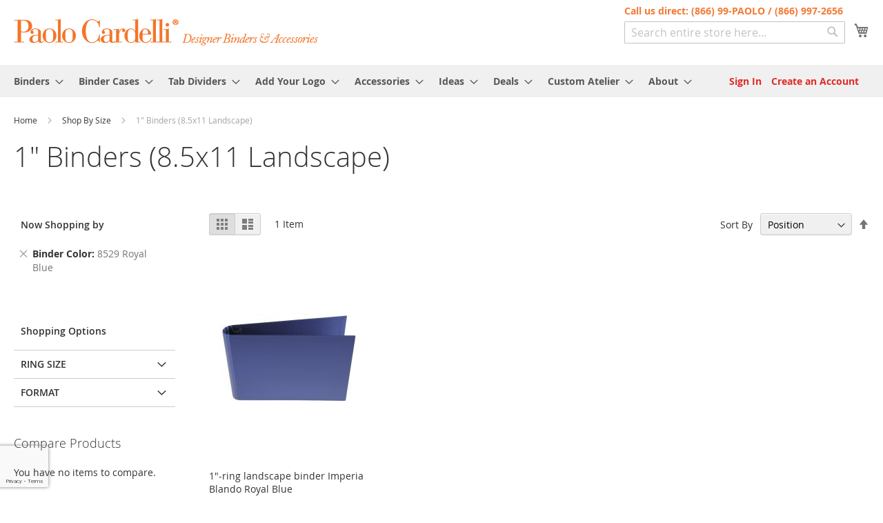

--- FILE ---
content_type: text/html; charset=UTF-8
request_url: https://www.paolocardelli.com/by-size/one-inch-8-5x11-landscape-binders.html?color=60
body_size: 11861
content:
<!doctype html>
<html lang="en">
    <head >
        <script>
    var LOCALE = 'en\u002DUS';
    var BASE_URL = 'https\u003A\u002F\u002Fwww.paolocardelli.com\u002F';
    var require = {
        'baseUrl': 'https\u003A\u002F\u002Fwww.paolocardelli.com\u002Fstatic\u002Ffrontend\u002FPaolo\u002Fdefault\u002Fen_US'
    };</script>        <meta charset="utf-8"/>
<meta name="title" content="1&quot; Binders (8.5x11 Landscape) - Shop By Size"/>
<meta name="description" content="Default Description"/>
<meta name="keywords" content="Magento, Varien, E-commerce"/>
<meta name="robots" content="INDEX,FOLLOW"/>
<meta name="viewport" content="width=device-width, initial-scale=1"/>
<meta name="format-detection" content="telephone=no"/>
<title>1&quot; Binders (8.5x11 Landscape) - Shop By Size</title>
                <link rel="stylesheet" type="text/css" media="all" href="https://www.paolocardelli.com/static/_cache/merged/6be0065742906ae3193dc411d11dca66.min.css" />
<link rel="stylesheet" type="text/css" media="screen and (min-width: 768px)" href="https://www.paolocardelli.com/static/frontend/Paolo/default/en_US/css/styles-l.min.css" />
<link rel="stylesheet" type="text/css" media="print" href="https://www.paolocardelli.com/static/frontend/Paolo/default/en_US/css/print.min.css" />
<script type="text/javascript" src="https://www.paolocardelli.com/static/_cache/merged/dd5a5fc7034f3cb34802f56caba6683b.min.js"></script>
<link rel="preload" as="font" crossorigin="anonymous" href="https://www.paolocardelli.com/static/frontend/Paolo/default/en_US/fonts/opensans/light/opensans-300.woff2" />
<link rel="preload" as="font" crossorigin="anonymous" href="https://www.paolocardelli.com/static/frontend/Paolo/default/en_US/fonts/opensans/regular/opensans-400.woff2" />
<link rel="preload" as="font" crossorigin="anonymous" href="https://www.paolocardelli.com/static/frontend/Paolo/default/en_US/fonts/opensans/semibold/opensans-600.woff2" />
<link rel="preload" as="font" crossorigin="anonymous" href="https://www.paolocardelli.com/static/frontend/Paolo/default/en_US/fonts/opensans/bold/opensans-700.woff2" />
<link rel="preload" as="font" crossorigin="anonymous" href="https://www.paolocardelli.com/static/frontend/Paolo/default/en_US/fonts/Luma-Icons.woff2" />
<link rel="icon" type="image/x-icon" href="https://www.paolocardelli.com/media/favicon/stores/1/favicon.ico" />
<link rel="shortcut icon" type="image/x-icon" href="https://www.paolocardelli.com/media/favicon/stores/1/favicon.ico" />
        <!-- BEGIN GOOGLE ANALYTICS CODE -->
<script type="text/x-magento-init">
{
    "*": {
        "Magento_GoogleAnalytics/js/google-analytics": {
            "isCookieRestrictionModeEnabled": 0,
            "currentWebsite": 1,
            "cookieName": "user_allowed_save_cookie",
            "ordersTrackingData": [],
            "pageTrackingData": {"optPageUrl":"","isAnonymizedIpActive":false,"accountId":"UA-278619-2"}        }
    }
}
</script>
<!-- END GOOGLE ANALYTICS CODE -->
    <script type="text/x-magento-init">
        {
            "*": {
                "Magento_PageCache/js/form-key-provider": {
                    "isPaginationCacheEnabled":
                        0                }
            }
        }
    </script>
    </head>
    <body data-container="body"
          data-mage-init='{"loaderAjax": {}, "loader": { "icon": "https://www.paolocardelli.com/static/frontend/Paolo/default/en_US/images/loader-2.gif"}}'
        id="html-body" class="page-with-filter page-products categorypath-by-size-one-inch-8-5x11-landscape-binders category-one-inch-8-5x11-landscape-binders catalog-category-view page-layout-2columns-left">
        
<script type="text/x-magento-init">
    {
        "*": {
            "Magento_PageBuilder/js/widget-initializer": {
                "config": {"[data-content-type=\"slider\"][data-appearance=\"default\"]":{"Magento_PageBuilder\/js\/content-type\/slider\/appearance\/default\/widget":false},"[data-content-type=\"map\"]":{"Magento_PageBuilder\/js\/content-type\/map\/appearance\/default\/widget":false},"[data-content-type=\"row\"]":{"Magento_PageBuilder\/js\/content-type\/row\/appearance\/default\/widget":false},"[data-content-type=\"tabs\"]":{"Magento_PageBuilder\/js\/content-type\/tabs\/appearance\/default\/widget":false},"[data-content-type=\"slide\"]":{"Magento_PageBuilder\/js\/content-type\/slide\/appearance\/default\/widget":{"buttonSelector":".pagebuilder-slide-button","showOverlay":"hover","dataRole":"slide"}},"[data-content-type=\"banner\"]":{"Magento_PageBuilder\/js\/content-type\/banner\/appearance\/default\/widget":{"buttonSelector":".pagebuilder-banner-button","showOverlay":"hover","dataRole":"banner"}},"[data-content-type=\"buttons\"]":{"Magento_PageBuilder\/js\/content-type\/buttons\/appearance\/inline\/widget":false},"[data-content-type=\"products\"][data-appearance=\"carousel\"]":{"Magento_PageBuilder\/js\/content-type\/products\/appearance\/carousel\/widget":false}},
                "breakpoints": {"desktop":{"label":"Desktop","stage":true,"default":true,"class":"desktop-switcher","icon":"Magento_PageBuilder::css\/images\/switcher\/switcher-desktop.svg","conditions":{"min-width":"1024px"},"options":{"products":{"default":{"slidesToShow":"5"}}}},"tablet":{"conditions":{"max-width":"1024px","min-width":"768px"},"options":{"products":{"default":{"slidesToShow":"4"},"continuous":{"slidesToShow":"3"}}}},"mobile":{"label":"Mobile","stage":true,"class":"mobile-switcher","icon":"Magento_PageBuilder::css\/images\/switcher\/switcher-mobile.svg","media":"only screen and (max-width: 767px)","conditions":{"max-width":"767px","min-width":"640px"},"options":{"products":{"default":{"slidesToShow":"3"}}}},"mobile-small":{"conditions":{"max-width":"640px"},"options":{"products":{"default":{"slidesToShow":"2"},"continuous":{"slidesToShow":"1"}}}}}            }
        }
    }
</script>

<div class="cookie-status-message" id="cookie-status">
    The store will not work correctly when cookies are disabled.</div>
<script type="text&#x2F;javascript">document.querySelector("#cookie-status").style.display = "none";</script>
<script type="text/x-magento-init">
    {
        "*": {
            "cookieStatus": {}
        }
    }
</script>

<script type="text/x-magento-init">
    {
        "*": {
            "mage/cookies": {
                "expires": null,
                "path": "\u002F",
                "domain": ".www.paolocardelli.com",
                "secure": true,
                "lifetime": "3600"
            }
        }
    }
</script>
    <noscript>
        <div class="message global noscript">
            <div class="content">
                <p>
                    <strong>JavaScript seems to be disabled in your browser.</strong>
                    <span>
                        For the best experience on our site, be sure to turn on Javascript in your browser.                    </span>
                </p>
            </div>
        </div>
    </noscript>

<script>
    window.cookiesConfig = window.cookiesConfig || {};
    window.cookiesConfig.secure = true;
</script><script>    require.config({
        map: {
            '*': {
                wysiwygAdapter: 'mage/adminhtml/wysiwyg/tiny_mce/tinymceAdapter'
            }
        }
    });</script><script>    require.config({
        paths: {
            googleMaps: 'https\u003A\u002F\u002Fmaps.googleapis.com\u002Fmaps\u002Fapi\u002Fjs\u003Fv\u003D3.56\u0026key\u003D'
        },
        config: {
            'Magento_PageBuilder/js/utils/map': {
                style: '',
            },
            'Magento_PageBuilder/js/content-type/map/preview': {
                apiKey: '',
                apiKeyErrorMessage: 'You\u0020must\u0020provide\u0020a\u0020valid\u0020\u003Ca\u0020href\u003D\u0027https\u003A\u002F\u002Fwww.paolocardelli.com\u002Fadminhtml\u002Fsystem_config\u002Fedit\u002Fsection\u002Fcms\u002F\u0023cms_pagebuilder\u0027\u0020target\u003D\u0027_blank\u0027\u003EGoogle\u0020Maps\u0020API\u0020key\u003C\u002Fa\u003E\u0020to\u0020use\u0020a\u0020map.'
            },
            'Magento_PageBuilder/js/form/element/map': {
                apiKey: '',
                apiKeyErrorMessage: 'You\u0020must\u0020provide\u0020a\u0020valid\u0020\u003Ca\u0020href\u003D\u0027https\u003A\u002F\u002Fwww.paolocardelli.com\u002Fadminhtml\u002Fsystem_config\u002Fedit\u002Fsection\u002Fcms\u002F\u0023cms_pagebuilder\u0027\u0020target\u003D\u0027_blank\u0027\u003EGoogle\u0020Maps\u0020API\u0020key\u003C\u002Fa\u003E\u0020to\u0020use\u0020a\u0020map.'
            },
        }
    });</script><script>
    require.config({
        shim: {
            'Magento_PageBuilder/js/utils/map': {
                deps: ['googleMaps']
            }
        }
    });</script><div class="page-wrapper"><header class="page-header"><div class="header content"><span data-action="toggle-nav" class="action nav-toggle"><span>Toggle Nav</span></span>
<a
    class="logo"
    href="https://www.paolocardelli.com/"
    title="Paolo&#x20;Cardelli&#x20;Online&#x20;Store"
    aria-label="store logo">
    <img src="https://www.paolocardelli.com/media/logo/stores/1/logo.png"
         title="Paolo&#x20;Cardelli&#x20;Online&#x20;Store"
         alt="Paolo&#x20;Cardelli&#x20;Online&#x20;Store"
            width="443"            height="47"    />
</a>

<div data-block="minicart" class="minicart-wrapper">
    <a class="action showcart" href="https://www.paolocardelli.com/checkout/cart/"
       data-bind="scope: 'minicart_content'">
        <span class="text">My Cart</span>
        <span class="counter qty empty"
              data-bind="css: { empty: !!getCartParam('summary_count') == false && !isLoading() },
               blockLoader: isLoading">
            <span class="counter-number">
                <!-- ko if: getCartParam('summary_count') -->
                <!-- ko text: getCartParam('summary_count').toLocaleString(window.LOCALE) --><!-- /ko -->
                <!-- /ko -->
            </span>
            <span class="counter-label">
            <!-- ko if: getCartParam('summary_count') -->
                <!-- ko text: getCartParam('summary_count').toLocaleString(window.LOCALE) --><!-- /ko -->
                <!-- ko i18n: 'items' --><!-- /ko -->
            <!-- /ko -->
            </span>
        </span>
    </a>
            <div class="block block-minicart"
             data-role="dropdownDialog"
             data-mage-init='{"dropdownDialog":{
                "appendTo":"[data-block=minicart]",
                "triggerTarget":".showcart",
                "timeout": "2000",
                "closeOnMouseLeave": false,
                "closeOnEscape": true,
                "triggerClass":"active",
                "parentClass":"active",
                "buttons":[]}}'>
            <div id="minicart-content-wrapper" data-bind="scope: 'minicart_content'">
                <!-- ko template: getTemplate() --><!-- /ko -->
            </div>
                    </div>
        <script>window.checkout = {"shoppingCartUrl":"https:\/\/www.paolocardelli.com\/checkout\/cart\/","checkoutUrl":"https:\/\/www.paolocardelli.com\/checkout\/","updateItemQtyUrl":"https:\/\/www.paolocardelli.com\/checkout\/sidebar\/updateItemQty\/","removeItemUrl":"https:\/\/www.paolocardelli.com\/checkout\/sidebar\/removeItem\/","imageTemplate":"Magento_Catalog\/product\/image_with_borders","baseUrl":"https:\/\/www.paolocardelli.com\/","minicartMaxItemsVisible":3,"websiteId":"1","maxItemsToDisplay":10,"storeId":"1","storeGroupId":"1","payPalBraintreeClientToken":"","customerLoginUrl":"https:\/\/www.paolocardelli.com\/customer\/account\/login\/","isRedirectRequired":false,"autocomplete":"off","captcha":{"user_login":{"isCaseSensitive":false,"imageHeight":50,"imageSrc":"","refreshUrl":"https:\/\/www.paolocardelli.com\/captcha\/refresh\/","isRequired":false,"timestamp":1769758495}}}</script>    <script type="text/x-magento-init">
    {
        "[data-block='minicart']": {
            "Magento_Ui/js/core/app": {"components":{"minicart_content":{"children":{"subtotal.container":{"children":{"subtotal":{"children":{"subtotal.totals":{"config":{"display_cart_subtotal_incl_tax":0,"display_cart_subtotal_excl_tax":1,"template":"Magento_Tax\/checkout\/minicart\/subtotal\/totals"},"children":{"subtotal.totals.msrp":{"component":"Magento_Msrp\/js\/view\/checkout\/minicart\/subtotal\/totals","config":{"displayArea":"minicart-subtotal-hidden","template":"Magento_Msrp\/checkout\/minicart\/subtotal\/totals"}}},"component":"Magento_Tax\/js\/view\/checkout\/minicart\/subtotal\/totals"}},"component":"uiComponent","config":{"template":"Magento_Checkout\/minicart\/subtotal"}}},"component":"uiComponent","config":{"displayArea":"subtotalContainer"}},"item.renderer":{"component":"Magento_Checkout\/js\/view\/cart-item-renderer","config":{"displayArea":"defaultRenderer","template":"Magento_Checkout\/minicart\/item\/default"},"children":{"item.image":{"component":"Magento_Catalog\/js\/view\/image","config":{"template":"Magento_Catalog\/product\/image","displayArea":"itemImage"}},"checkout.cart.item.price.sidebar":{"component":"uiComponent","config":{"template":"Magento_Checkout\/minicart\/item\/price","displayArea":"priceSidebar"}}}},"extra_info":{"component":"uiComponent","config":{"displayArea":"extraInfo"},"children":{"paypal_braintree_message":{"component":"PayPal_Braintree\/js\/messages\/mini-cart"}}},"promotion":{"component":"uiComponent","config":{"displayArea":"promotion"}}},"config":{"itemRenderer":{"default":"defaultRenderer","simple":"defaultRenderer","virtual":"defaultRenderer"},"template":"Magento_Checkout\/minicart\/content"},"component":"Magento_Checkout\/js\/view\/minicart"}},"types":[]}        },
        "*": {
            "Magento_Ui/js/block-loader": "https\u003A\u002F\u002Fwww.paolocardelli.com\u002Fstatic\u002Ffrontend\u002FPaolo\u002Fdefault\u002Fen_US\u002Fimages\u002Floader\u002D1.gif"
        }
    }
    </script>
</div>
<div class="block block-search">
    <div class="block block-title"><strong>Call us direct: (866) 99-PAOLO  /  (866) 997-2656</strong></div>
    <div class="block block-content">
        <form class="form minisearch" id="search_mini_form" action="https://www.paolocardelli.com/catalogsearch/result/" method="get">
            <div class="field search">
                <label class="label" for="search" data-role="minisearch-label">
                    <span>Search</span>
                </label>
                <div class="control">
                    <input id="search"
                           data-mage-init='{"quickSearch":{
                                "formSelector":"#search_mini_form",
                                "url":"https://www.paolocardelli.com/search/ajax/suggest/",
                                "destinationSelector":"#search_autocomplete"}
                           }'
                           type="text"
                           name="q"
                           value=""
                           placeholder="Search entire store here..."
                           class="input-text"
                           maxlength="128"
                           role="combobox"
                           aria-haspopup="false"
                           aria-autocomplete="both"
                           autocomplete="off"/>
                    <div id="search_autocomplete" class="search-autocomplete"></div>
                    <div class="nested">
    <a class="action advanced" href="https://www.paolocardelli.com/catalogsearch/advanced/" data-action="advanced-search">
        Advanced Search    </a>
</div>
                </div>
            </div>
            <div class="actions">
                <button type="submit"
                        title="Search"
                        class="action search">
                    <span>Search</span>
                </button>
            </div>
        </form>
    </div>
</div>
<ul class="compare wrapper"><li class="item link compare" data-bind="scope: 'compareProducts'" data-role="compare-products-link">
    <a class="action compare no-display" title="Compare&#x20;Products"
       data-bind="attr: {'href': compareProducts().listUrl}, css: {'no-display': !compareProducts().count}"
    >
        Compare Products        <span class="counter qty" data-bind="text: compareProducts().countCaption"></span>
    </a>
</li>
<script type="text/x-magento-init">
{"[data-role=compare-products-link]": {"Magento_Ui/js/core/app": {"components":{"compareProducts":{"component":"Magento_Catalog\/js\/view\/compare-products"}}}}}
</script>
</ul></div></header>        <div data-aw-rbslider-block-name="banner_category_menu_top"></div>

    <div class="sections nav-sections">
                <div class="section-items nav-sections-items"
             data-mage-init='{"tabs":{"openedState":"active"}}'>
                                            <div class="section-item-title nav-sections-item-title"
                     data-role="collapsible">
                    <a class="nav-sections-item-switch"
                       data-toggle="switch" href="#store.menu">
                        Menu                    </a>
                </div>
                <div class="section-item-content nav-sections-item-content"
                     id="store.menu"
                     data-role="content">
                    
<nav class="navigation" data-action="navigation">
    <ul data-mage-init='{"menu":{"responsive":true, "expanded":true, "position":{"my":"left top","at":"left bottom"}}}'>
        <li class="level0 nav-4 level-top parent ui-menu-item"><a href="#" class="level-top ui-corner-all" aria-haspopup="true" tabindex="-1" role="menuitem"><span class="ui-menu-icon ui-icon ui-icon-carat-1-e"></span><span>Binders</span></a><ul class="level0 submenu ui-menu ui-widget ui-widget-content ui-corner-all" role="menu" aria-expanded="false" style="display: none; top: 47px; left: -0.4375px;" aria-hidden="true"><li class="level1 nav-5-1 first ui-menu-item" role="presentation"><a href="/complete_swatch.html" class="ui-corner-all" tabindex="-1" role="menuitem"><span>Complete SWATCH</span></a></li><li class="level1 nav-5-1 first ui-menu-item" role="presentation"><a href="#" class="ui-corner-all" tabindex="-1" role="menuitem"><span>Binder STYLES</span></a><ul class="level0 submenu ui-menu ui-widget ui-widget-content ui-corner-all" role="menu" aria-expanded="false" style="display: none; top: 47px; left: -0.4375px;" aria-hidden="true"><li class="level1 nav-5-1 first ui-menu-item" role="presentation"><a href="/arezzo-rete.html" class="ui-corner-all" tabindex="-1" role="menuitem"><span>Fine LINEN CLOTH</span></a></li><li class="level1 nav-5-1 first ui-menu-item" role="presentation"><a href="/palermo-guanti.html" class="ui-corner-all" tabindex="-1" role="menuitem"><span>Gloss LEATHER/SKIN</span></a></li><li class="level1 nav-5-1 first ui-menu-item" role="presentation"><a href="/sorrento-venti.html" class="ui-corner-all" tabindex="-1" role="menuitem"><span>Soft SUEDE/VELVETY</span></a></li><li class="level1 nav-5-1 first ui-menu-item" role="presentation"><a href="/milazzo-barolo.html" class="ui-corner-all" tabindex="-1" role="menuitem"><span>Sharp BRUSHED METALLIC</span></a></li><li class="level1 nav-5-1 first ui-menu-item" role="presentation"><a href="/imperia-blando.html" class="ui-corner-all" tabindex="-1" role="menuitem"><span>Smooth SATIN SHEEN</span></a></li><li class="level1 nav-5-1 first ui-menu-item" role="presentation"><a href="/firenze-astro.html" class="ui-corner-all" tabindex="-1" role="menuitem"><span>Matte POWDERY/PASTEL</span></a></li><li class="level1 nav-5-1 first ui-menu-item" role="presentation"><a href="/terra-eco.html" class="ui-corner-all" tabindex="-1" role="menuitem"><span>Recycled TERRA BOARD</span></a></li></ul></li><li class="level1 nav-5-1 first ui-menu-item" role="presentation"><a href="#" class="ui-corner-all" tabindex="-1" role="menuitem"><span>Binder FORMATS</span></a><ul class="level0 submenu ui-menu ui-widget ui-widget-content ui-corner-all" role="menu" aria-expanded="false" style="display: none; top: 47px; left: -0.4375px;" aria-hidden="true"><li class="level1 nav-5-1 first ui-menu-item" role="presentation"><a href="/products/binders/portrait-binders.html" class="ui-corner-all" tabindex="-1" role="menuitem"><span>Portrait</span></a><ul class="level0 submenu ui-menu ui-widget ui-widget-content ui-corner-all" role="menu" aria-expanded="false" style="display: none; top: 47px; left: -0.4375px;" aria-hidden="true"><li class="level1 nav-5-1 first ui-menu-item" role="presentation"><a href="/by-size/half-inch-8-5x11-portrait-binders.html" class="ui-corner-all" tabindex="-1" role="menuitem"><span>1/2" ring</span></a></li><li class="level1 nav-5-1 first ui-menu-item" role="presentation"><a href="/by-size/one-inch-8-5x11-portrait-binders.html" class="ui-corner-all" tabindex="-1" role="menuitem"><span>1" ring</span></a></li><li class="level1 nav-5-1 first ui-menu-item" role="presentation"><a href="/by-size/one-and-a-half-inch-8-5x11-portrait-binders.html" class="ui-corner-all" tabindex="-1" role="menuitem"><span>1.5" ring</span></a></li><li class="level1 nav-5-1 first ui-menu-item" role="presentation"><a href="/by-size/two-inches-8-5x11-portrait-binders.html" class="ui-corner-all" tabindex="-1" role="menuitem"><span>2" ring</span></a></li><li class="level1 nav-5-1 first ui-menu-item" role="presentation"><a href="/by-size/three-inches-8-5x11-portrait-binders.html" class="ui-corner-all" tabindex="-1" role="menuitem"><span>3" ring</span></a></li><li class="level1 nav-5-1 first ui-menu-item" role="presentation"><a href="/by-size/4-binders-8-5x11-standard.html" class="ui-corner-all" tabindex="-1" role="menuitem"><span>4" ring</span></a></li></ul></li><li class="level1 nav-5-1 first ui-menu-item" role="presentation"><a href="/by-size/one-inch-8-5x11-landscape-binders.html" class="ui-corner-all" tabindex="-1" role="menuitem"><span>Landscape</span></a></li><li class="level1 nav-5-1 first ui-menu-item" role="presentation"><a href="/by-size/one-inch-11x17-tabloid-binders.html" class="ui-corner-all" tabindex="-1" role="menuitem"><span>Tabloid</span></a></li><li class="level1 nav-5-1 first ui-menu-item" role="presentation"><a href="/by-size/half-inch-8-5x5-5-mini-binders.html" class="ui-corner-all" tabindex="-1" role="menuitem"><span>Mini</span></a></li></ul></li><li class="level1 nav-5-1 first ui-menu-item" role="presentation"><a href="#" class="ui-corner-all" tabindex="-1" role="menuitem"><span>Binder COLORS</span></a><ul class="level0 submenu ui-menu ui-widget ui-widget-content ui-corner-all" role="menu" aria-expanded="false" style="display: none; top: 47px; left: -0.4375px;" aria-hidden="true"><li class="level1 nav-5-1 first ui-menu-item" role="presentation"><a href="/color-groups/orange-binders.html" class="ui-corner-all" tabindex="-1" role="menuitem"><span>Orange</span></a></li><li class="level1 nav-5-1 first ui-menu-item" role="presentation"><a href="/color-groups/yellow-binders.html" class="ui-corner-all" tabindex="-1" role="menuitem"><span>Yellow</span></a></li><li class="level1 nav-5-1 first ui-menu-item" role="presentation"><a href="/color-groups/green-binders.html" class="ui-corner-all" tabindex="-1" role="menuitem"><span>Green</span></a></li><li class="level1 nav-5-1 first ui-menu-item" role="presentation"><a href="/color-groups/blue-binders.html" class="ui-corner-all" tabindex="-1" role="menuitem"><span>Blue</span></a></li><li class="level1 nav-5-1 first ui-menu-item" role="presentation"><a href="/color-groups/purple-binders.html" class="ui-corner-all" tabindex="-1" role="menuitem"><span>Purple</span></a></li><li class="level1 nav-5-1 first ui-menu-item" role="presentation"><a href="/color-groups/brown-binders.html" class="ui-corner-all" tabindex="-1" role="menuitem"><span>Brown</span></a></li><li class="level1 nav-5-1 first ui-menu-item" role="presentation"><a href="/color-groups/grey-binders.html" class="ui-corner-all" tabindex="-1" role="menuitem"><span>Grey</span></a></li><li class="level1 nav-5-1 first ui-menu-item" role="presentation"><a href="/color-groups/gold-binders.html" class="ui-corner-all" tabindex="-1" role="menuitem"><span>Gold</span></a></li><li class="level1 nav-5-1 first ui-menu-item" role="presentation"><a href="/color-groups/silver-binders.html" class="ui-corner-all" tabindex="-1" role="menuitem"><span>Silver</span></a></li><li class="level1 nav-5-1 first ui-menu-item" role="presentation"><a href="/color-groups/metal-binders.html" class="ui-corner-all" tabindex="-1" role="menuitem"><span>Metallic</span></a></li><li class="level1 nav-5-1 first ui-menu-item" role="presentation"><a href="/color-groups/white-binders.html" class="ui-corner-all" tabindex="-1" role="menuitem"><span>White</span></a></li><li class="level1 nav-5-1 first ui-menu-item" role="presentation"><a href="/color-groups/black-binders.html" class="ui-corner-all" tabindex="-1" role="menuitem"><span>Black</span></a></li><li class="level1 nav-5-1 first ui-menu-item" role="presentation"><a href="/color-groups/red-binders.html" class="ui-corner-all" tabindex="-1" role="menuitem"><span>Red</span></a></li><li class="level1 nav-5-1 first ui-menu-item" role="presentation"><a href="/color-groups/colorful-binders.html" class="ui-corner-all" tabindex="-1" role="menuitem"><span>Bronze</span></a></li><li class="level1 nav-5-1 first ui-menu-item" role="presentation"><a href="/color-groups/colorful-binders.html" class="ui-corner-all" tabindex="-1" role="menuitem"><span>Burgundy</span></a></li><li class="level1 nav-5-1 first ui-menu-item" role="presentation"><a href="/color-groups/colorful-binders.html" class="ui-corner-all" tabindex="-1" role="menuitem"><span>Turquoise</span></a></li></ul></li><li class="level1 nav-5-1 first ui-menu-item" role="presentation"><a href="#" class="ui-corner-all" tabindex="-1" role="menuitem"><span>Binder RING SIZES</span></a><ul class="level0 submenu ui-menu ui-widget ui-widget-content ui-corner-all" role="menu" aria-expanded="false" style="display: none; top: 47px; left: -0.4375px;" aria-hidden="true"><li class="level1 nav-5-1 first ui-menu-item" role="presentation"><a href="/by-size.html?p=1&ring_size=147" class="ui-corner-all" tabindex="-1" role="menuitem"><span>1/2" ring</span></a></li><li class="level1 nav-5-1 first ui-menu-item" role="presentation"><a href="/by-size.html?p=1&ring_size=146" class="ui-corner-all" tabindex="-1" role="menuitem"><span>1" ring</span></a></li><li class="level1 nav-5-1 first ui-menu-item" role="presentation"><a href="/by-size.html?p=1&ring_size=153" class="ui-corner-all" tabindex="-1" role="menuitem"><span>1.5" ring</span></a></li><li class="level1 nav-5-1 first ui-menu-item" role="presentation"><a href="/by-size.html?p=1&ring_size=145" class="ui-corner-all" tabindex="-1" role="menuitem"><span>2" ring</span></a></li><li class="level1 nav-5-1 first ui-menu-item" role="presentation"><a href="/by-size.html?p=1&ring_size=144" class="ui-corner-all" tabindex="-1" role="menuitem"><span>3" ring</span></a></li><li class="level1 nav-5-1 first ui-menu-item" role="presentation"><a href="/by-size.html?p=1&ring_size=143" class="ui-corner-all" tabindex="-1" role="menuitem"><span>4" ring</span></a></li></ul></li></ul></li><li class="level0 nav-4 level-top parent ui-menu-item"><a href="/frost-binder-cases.html?0#153=195" class="level-top ui-corner-all" aria-haspopup="true" tabindex="-1" role="menuitem"><span class="ui-menu-icon ui-icon ui-icon-carat-1-e"></span><span>Binder Cases</span></a><ul class="level0 submenu ui-menu ui-widget ui-widget-content ui-corner-all" role="menu" aria-expanded="false" style="display: none; top: 47px; left: -0.4375px;" aria-hidden="true"><li class="level1 nav-5-1 first ui-menu-item" role="presentation"><a href="/products/all-frost-binder-cases/frost-binder-cases.html?1" class="ui-corner-all" tabindex="-1" role="menuitem"><span>Formats</span></a><ul class="level0 submenu ui-menu ui-widget ui-widget-content ui-corner-all" role="menu" aria-expanded="false" style="display: none; top: 47px; left: -0.4375px;" aria-hidden="true"><li class="level1 nav-5-1 first ui-menu-item" role="presentation"><a href="/products/all-frost-binder-cases/frost-binder-cases.html?2#153=195" class="ui-corner-all" tabindex="-1" role="menuitem"><span>Portrait</span></a><ul class="level0 submenu ui-menu ui-widget ui-widget-content ui-corner-all" role="menu" aria-expanded="false" style="display: none; top: 47px; left: -0.4375px;" aria-hidden="true"><li class="level1 nav-5-1 first ui-menu-item" role="presentation"><a href="/products/all-frost-binder-cases/frost-binder-cases.html?3#153=195" class="ui-corner-all" tabindex="-1" role="menuitem"><span>for 1/2" ring</span></a></li><li class="level1 nav-5-1 first ui-menu-item" role="presentation"><a href="/products/all-frost-binder-cases/frost-binder-cases.html?4#153=194" class="ui-corner-all" tabindex="-1" role="menuitem"><span>for 1" ring</span></a></li><li class="level1 nav-5-1 first ui-menu-item" role="presentation"><a href="/products/all-frost-binder-cases/frost-binder-cases.html?5#153=193" class="ui-corner-all" tabindex="-1" role="menuitem"><span>for 1.5" ring</span></a></li><li class="level1 nav-5-1 first ui-menu-item" role="presentation"><a href="/products/all-frost-binder-cases/frost-binder-cases.html?6#153=192" class="ui-corner-all" tabindex="-1" role="menuitem"><span>for 2" ring</span></a></li><li class="level1 nav-5-1 first ui-menu-item" role="presentation"><a href="/products/all-frost-binder-cases/frost-binder-cases.html?7#153=191" class="ui-corner-all" tabindex="-1" role="menuitem"><span>for 3" ring</span></a></li></ul></li><li class="level1 nav-5-1 first ui-menu-item" role="presentation"><a href="/products/all-frost-binder-cases/frost-binder-cases.html?8#153=190" class="ui-corner-all" tabindex="-1" role="menuitem"><span>Landscape</span></a></li><li class="level1 nav-5-1 first ui-menu-item" role="presentation"><a href="/products/all-frost-binder-cases/frost-binder-cases.html?9#153=189" class="ui-corner-all" tabindex="-1" role="menuitem"><span>Tabloid</span></a></li><li class="level1 nav-5-1 first ui-menu-item" role="presentation"><a href="#" class="ui-corner-all" tabindex="-1" role="menuitem"><span>Mini</span></a></li></ul></li></ul></li><li class="level0 nav-4 level-top parent ui-menu-item"><a href="/products/accessories/tab-dividers-4.html" class="level-top ui-corner-all" aria-haspopup="true" tabindex="-1" role="menuitem"><span class="ui-menu-icon ui-icon ui-icon-carat-1-e"></span><span>Tab Dividers</span></a></li><li class="level0 nav-4 level-top parent ui-menu-item"><a href="/products/personalization.html" class="level-top ui-corner-all" aria-haspopup="true" tabindex="-1" role="menuitem"><span class="ui-menu-icon ui-icon ui-icon-carat-1-e"></span><span>Add Your Logo</span></a><ul class="level0 submenu ui-menu ui-widget ui-widget-content ui-corner-all" role="menu" aria-expanded="false" style="display: none; top: 47px; left: -0.4375px;" aria-hidden="true"><li class="level1 nav-5-1 first ui-menu-item" role="presentation"><a href="/products/personalization/debossed-personalization.html" class="ui-corner-all" tabindex="-1" role="menuitem"><span>Debossing on Binders</span></a><ul class="level0 submenu ui-menu ui-widget ui-widget-content ui-corner-all" role="menu" aria-expanded="false" style="display: none; top: 47px; left: -0.4375px;" aria-hidden="true"><li class="level1 nav-5-1 first ui-menu-item" role="presentation"><a href="/products/personalization/debossed-personalization.html" class="ui-corner-all" tabindex="-1" role="menuitem"><span>Add Your New Logo</span></a></li><li class="level1 nav-5-1 first ui-menu-item" role="presentation"><a href="/products/personalization/debossed-personalization-existing-logo-setup.html" class="ui-corner-all" tabindex="-1" role="menuitem"><span>Repeat Logo Order</span></a></li></ul></li><li class="level1 nav-5-1 first ui-menu-item" role="presentation"><a href="/products/personalization/foil-addition-to-debossing.html" class="ui-corner-all" tabindex="-1" role="menuitem"><span>Foil Addition to Debossing</span></a></li><li class="level1 nav-5-1 first ui-menu-item" role="presentation"><a href="/products/personalization/frost-case-color-imprinting.html" class="ui-corner-all" tabindex="-1" role="menuitem"><span>Frost Case Imprinting</span></a></li><li class="level1 nav-5-1 first ui-menu-item" role="presentation"><a href="/products/personalization/photo-printing-uv-coating.html" class="ui-corner-all" tabindex="-1" role="menuitem"><span>Photo Application</span></a></li><li class="level1 nav-5-1 first ui-menu-item" role="presentation"><a href="/products/personalization/tab-printing-setup.html" class="ui-corner-all" tabindex="-1" role="menuitem"><span>Tab Printing Setup</span></a></li><li class="level1 nav-5-1 first ui-menu-item" role="presentation"><a href="/products/personalization/additional-customization-services.html" class="ui-corner-all" tabindex="-1" role="menuitem"><span>Additional Customization</span></a></li></ul></li><li class="level0 nav-4 level-top parent ui-menu-item"><a href="/products/accessories.html" class="level-top ui-corner-all" aria-haspopup="true" tabindex="-1" role="menuitem"><span class="ui-menu-icon ui-icon ui-icon-carat-1-e"></span><span>Accessories</span></a><ul class="level0 submenu ui-menu ui-widget ui-widget-content ui-corner-all" role="menu" aria-expanded="false" style="display: none; top: 47px; left: -0.4375px;" aria-hidden="true"><li class="level1 nav-5-1 first ui-menu-item" role="presentation"><a href="/products/accessories/clear-sleeves.html" class="ui-corner-all" tabindex="-1" role="menuitem"><span>Clear Sleeves</span></a><ul class="level0 submenu ui-menu ui-widget ui-widget-content ui-corner-all" role="menu" aria-expanded="false" style="display: none; top: 47px; left: -0.4375px;" aria-hidden="true"><li class="level1 nav-5-1 first ui-menu-item" role="presentation"><a href="/products/accessories/clear-sleeves/clear-sleeve.html" class="ui-corner-all" tabindex="-1" role="menuitem"><span>Portrait</span></a></li><li class="level1 nav-5-1 first ui-menu-item" role="presentation"><a href="/products/accessories/clear-sleeves/clear-sleeves-landscape.html" class="ui-corner-all" tabindex="-1" role="menuitem"><span>Landscape</span></a></li><li class="level1 nav-5-1 first ui-menu-item" role="presentation"><a href="/products/accessories/clear-sleeves/clear-sleeves-tabloid.html" class="ui-corner-all" tabindex="-1" role="menuitem"><span>Tabloid</span></a></li><li class="level1 nav-5-1 first ui-menu-item" role="presentation"><a href="/products/accessories/clear-sleeves/clear-sleeves-letter.html" class="ui-corner-all" tabindex="-1" role="menuitem"><span>Mini</span></a></li></ul></li><li class="level1 nav-5-1 first ui-menu-item" role="presentation"><a href="/products/accessories/clear-business-card-pockets.html" class="ui-corner-all" tabindex="-1" role="menuitem"><span>Business Card Pockets</span></a></li><li class="level1 nav-5-1 first ui-menu-item" role="presentation"><a href="/products/accessories/all-frost-layer-sheets.html" class="ui-corner-all" tabindex="-1" role="menuitem"><span>Frost Layer Sheets</span></a></li><li class="level1 nav-5-1 first ui-menu-item" role="presentation"><a href="/products/extras.html" class="ui-corner-all" tabindex="-1" role="menuitem"><span>Extras</span></a></li></ul></li><li class="level0 nav-4 level-top parent ui-menu-item"><a href="/proposals.html" class="level-top ui-corner-all" aria-haspopup="true" tabindex="-1" role="menuitem"><span class="ui-menu-icon ui-icon ui-icon-carat-1-e"></span><span>Ideas</span></a><ul class="level0 submenu ui-menu ui-widget ui-widget-content ui-corner-all" role="menu" aria-expanded="false" style="display: none; top: 47px; left: -0.4375px;" aria-hidden="true"><li class="level1 nav-5-1 first ui-menu-item" role="presentation"><a href="/proposals.html" class="ui-corner-all" tabindex="-1" role="menuitem"><span>By Usage Type</span></a><ul class="level0 submenu ui-menu ui-widget ui-widget-content ui-corner-all" role="menu" aria-expanded="false" style="display: none; top: 47px; left: -0.4375px;" aria-hidden="true"><li class="level1 nav-5-1 first ui-menu-item" role="presentation"><a href="/proposals.html" class="ui-corner-all" tabindex="-1" role="menuitem"><span>Proposals</span></a></li><li class="level1 nav-5-1 first ui-menu-item" role="presentation"><a href="/presentations.html" class="ui-corner-all" tabindex="-1" role="menuitem"><span>Presentations</span></a></li><li class="level1 nav-5-1 first ui-menu-item" role="presentation"><a href="/product_catalogs.html" class="ui-corner-all" tabindex="-1" role="menuitem"><span>Product Catalogs</span></a></li><li class="level1 nav-5-1 first ui-menu-item" role="presentation"><a href="/manuals_handbooks.html" class="ui-corner-all" tabindex="-1" role="menuitem"><span>Manuals/Handbooks</span></a></li><li class="level1 nav-5-1 first ui-menu-item" role="presentation"><a href="/membership_meeting_kits.html" class="ui-corner-all" tabindex="-1" role="menuitem"><span>Membership/Meeting Kits</span></a></li><li class="level1 nav-5-1 first ui-menu-item" role="presentation"><a href="/directories_resource_guides.html" class="ui-corner-all" tabindex="-1" role="menuitem"><span>Directories/Resource Guides</span></a></li></ul></li><li class="level1 nav-5-1 first ui-menu-item" role="presentation"><a href="/banking_finance.html" class="ui-corner-all" tabindex="-1" role="menuitem"><span>Examples By Business Sector</span></a><ul class="level0 submenu ui-menu ui-widget ui-widget-content ui-corner-all" role="menu" aria-expanded="false" style="display: none; top: 47px; left: -0.4375px;" aria-hidden="true"><li class="level1 nav-5-1 first ui-menu-item" role="presentation"><a href="/banking_finance.html" class="ui-corner-all" tabindex="-1" role="menuitem"><span>Banking/Finance</span></a></li><li class="level1 nav-5-1 first ui-menu-item" role="presentation"><a href="/healthcare.html" class="ui-corner-all" tabindex="-1" role="menuitem"><span>Healthcare</span></a></li><li class="level1 nav-5-1 first ui-menu-item" role="presentation"><a href="/luxury_goods_services.html" class="ui-corner-all" tabindex="-1" role="menuitem"><span>Luxury Goods/Services</span></a></li></ul></li></ul></li><li class="level0 nav-4 level-top parent ui-menu-item"><a href="/products/extras.html" class="level-top ui-corner-all" aria-haspopup="true" tabindex="-1" role="menuitem"><span class="ui-menu-icon ui-icon ui-icon-carat-1-e"></span><span>Deals</span></a></li><li class="level0 nav-4 level-top parent ui-menu-item"><a href="/custombinders.html" class="level-top ui-corner-all" aria-haspopup="true" tabindex="-1" role="menuitem"><span class="ui-menu-icon ui-icon ui-icon-carat-1-e"></span><span>Custom Atelier</span></a></li><li class="level0 nav-4 level-top parent ui-menu-item"><a href="/inthemedia.html" class="level-top ui-corner-all" aria-haspopup="true" tabindex="-1" role="menuitem"><span class="ui-menu-icon ui-icon ui-icon-carat-1-e"></span><span>About</span></a><ul class="level0 submenu ui-menu ui-widget ui-widget-content ui-corner-all" role="menu" aria-expanded="false" style="display: none; top: 47px; left: -0.4375px;" aria-hidden="true"><li class="level1 nav-5-1 first ui-menu-item" role="presentation"><a href="/inthemedia.html" class="ui-corner-all" tabindex="-1" role="menuitem"><span>Press</span></a></li><li class="level1 nav-5-1 first ui-menu-item" role="presentation"><a target="_blank" href="http://paolocardelli.blogspot.com.tr" class="ui-corner-all" tabindex="-1" role="menuitem"><span>Blog</span></a></li><li class="level1 nav-5-1 first ui-menu-item" role="presentation"><a href="/projectgallery.html" class="ui-corner-all" tabindex="-1" role="menuitem"><span>Clients</span></a></li><li class="level1 nav-5-1 first ui-menu-item" role="presentation"><a href="/contact" class="ui-corner-all" tabindex="-1" role="menuitem"><span>Contact</span></a></li></ul></li>        <ul class="header links">    <li class="greet welcome" data-bind="scope: 'customer'">
        <!-- ko if: customer().fullname  -->
        <span class="logged-in"
              data-bind="text: new String('Welcome, %1!').
              replace('%1', customer().fullname)">
        </span>
        <!-- /ko -->
        <!-- ko ifnot: customer().fullname  -->
        <span class="not-logged-in"
              data-bind="text: ' '"></span>
                <!-- /ko -->
    </li>
        <script type="text/x-magento-init">
        {
            "*": {
                "Magento_Ui/js/core/app": {
                    "components": {
                        "customer": {
                            "component": "Magento_Customer/js/view/customer"
                        }
                    }
                }
            }
        }
    </script>
<!-- BLOCK customer --><!-- /BLOCK customer --><li class="link authorization-link" data-label="or">
    <a href="https://www.paolocardelli.com/customer/account/login/"        >Sign In</a>
</li>
<li><a href="https://www.paolocardelli.com/customer/account/create/" id="idZtOXF5aH" >Create an Account</a></li></ul>    </ul>
</nav>
                </div>
                                            <div class="section-item-title nav-sections-item-title"
                     data-role="collapsible">
                    <a class="nav-sections-item-switch"
                       data-toggle="switch" href="#store.links">
                        Account                    </a>
                </div>
                <div class="section-item-content nav-sections-item-content"
                     id="store.links"
                     data-role="content">
                    <!-- Account links -->                </div>
                                    </div>
    </div>
        <div data-aw-rbslider-block-name="banner_category_menu_bottom"></div>

<div class="breadcrumbs">
    <ul class="items">
                    <li class="item home">
                            <a href="https://www.paolocardelli.com/"
                   title="Go to Home Page">
                    Home                </a>
                        </li>
                    <li class="item category140">
                            <a href="https://www.paolocardelli.com/by-size.html"
                   title="">
                    Shop By Size                </a>
                        </li>
                    <li class="item category145">
                            <strong>1&quot; Binders (8.5x11 Landscape)</strong>
                        </li>
            </ul>
</div>
<main id="maincontent" class="page-main"><a id="contentarea" tabindex="-1"></a>
<div class="page-title-wrapper">
    <h1 class="page-title"
         id="page-title-heading"                     aria-labelledby="page-title-heading&#x20;toolbar-amount"
        >
        <span class="base" data-ui-id="page-title-wrapper" >1&quot; Binders (8.5x11 Landscape)</span>    </h1>
    </div>
<div class="page messages"><div data-placeholder="messages"></div>
<div data-bind="scope: 'messages'">
    <!-- ko if: cookieMessagesObservable() && cookieMessagesObservable().length > 0 -->
    <div aria-atomic="true" role="alert" class="messages" data-bind="foreach: {
        data: cookieMessagesObservable(), as: 'message'
    }">
        <div data-bind="attr: {
            class: 'message-' + message.type + ' ' + message.type + ' message',
            'data-ui-id': 'message-' + message.type
        }">
            <div data-bind="html: $parent.prepareMessageForHtml(message.text)"></div>
        </div>
    </div>
    <!-- /ko -->

    <div aria-atomic="true" role="alert" class="messages" data-bind="foreach: {
        data: messages().messages, as: 'message'
    }, afterRender: purgeMessages">
        <div data-bind="attr: {
            class: 'message-' + message.type + ' ' + message.type + ' message',
            'data-ui-id': 'message-' + message.type
        }">
            <div data-bind="html: $parent.prepareMessageForHtml(message.text)"></div>
        </div>
    </div>
</div>

<script type="text/x-magento-init">
    {
        "*": {
            "Magento_Ui/js/core/app": {
                "components": {
                        "messages": {
                            "component": "Magento_Theme/js/view/messages"
                        }
                    }
                }
            }
    }
</script>
</div><div class="category-view">    <div class="category-cms">
            </div>
</div><div class="columns"><div class="column main"><input name="form_key" type="hidden" value="4bowsI6W8xQW1eI3" /><div id="authenticationPopup" data-bind="scope:'authenticationPopup', style: {display: 'none'}">
        <script>window.authenticationPopup = {"autocomplete":"off","customerRegisterUrl":"https:\/\/www.paolocardelli.com\/customer\/account\/create\/","customerForgotPasswordUrl":"https:\/\/www.paolocardelli.com\/customer\/account\/forgotpassword\/","baseUrl":"https:\/\/www.paolocardelli.com\/","customerLoginUrl":"https:\/\/www.paolocardelli.com\/customer\/ajax\/login\/"}</script>    <!-- ko template: getTemplate() --><!-- /ko -->
        <script type="text/x-magento-init">
        {
            "#authenticationPopup": {
                "Magento_Ui/js/core/app": {"components":{"authenticationPopup":{"component":"Magento_Customer\/js\/view\/authentication-popup","children":{"messages":{"component":"Magento_Ui\/js\/view\/messages","displayArea":"messages"},"captcha":{"component":"Magento_Captcha\/js\/view\/checkout\/loginCaptcha","displayArea":"additional-login-form-fields","formId":"user_login","configSource":"checkout"},"recaptcha":{"component":"Magento_ReCaptchaFrontendUi\/js\/reCaptcha","displayArea":"additional-login-form-fields","reCaptchaId":"recaptcha-popup-login","settings":{"rendering":{"sitekey":"6Lf8ih4sAAAAAKvY5YQp7jdKlPnNVfjNAxV5O0E5","badge":"bottomleft","size":"invisible","theme":"light","hl":""},"invisible":true}}}}}}            },
            "*": {
                "Magento_Ui/js/block-loader": "https\u003A\u002F\u002Fwww.paolocardelli.com\u002Fstatic\u002Ffrontend\u002FPaolo\u002Fdefault\u002Fen_US\u002Fimages\u002Floader\u002D1.gif"
                            }
        }
    </script>
</div>
<script type="text/x-magento-init">
    {
        "*": {
            "Magento_Customer/js/section-config": {
                "sections": {"stores\/store\/switch":["*"],"stores\/store\/switchrequest":["*"],"directory\/currency\/switch":["*"],"*":["messages"],"customer\/account\/logout":["*","recently_viewed_product","recently_compared_product","persistent"],"customer\/account\/loginpost":["*"],"customer\/account\/createpost":["*"],"customer\/account\/editpost":["*"],"customer\/ajax\/login":["checkout-data","cart","captcha"],"catalog\/product_compare\/add":["compare-products"],"catalog\/product_compare\/remove":["compare-products"],"catalog\/product_compare\/clear":["compare-products"],"sales\/guest\/reorder":["cart"],"sales\/order\/reorder":["cart"],"checkout\/cart\/add":["cart","directory-data"],"checkout\/cart\/delete":["cart"],"checkout\/cart\/updatepost":["cart"],"checkout\/cart\/updateitemoptions":["cart"],"checkout\/cart\/couponpost":["cart"],"checkout\/cart\/estimatepost":["cart"],"checkout\/cart\/estimateupdatepost":["cart"],"checkout\/onepage\/saveorder":["cart","checkout-data","last-ordered-items"],"checkout\/sidebar\/removeitem":["cart"],"checkout\/sidebar\/updateitemqty":["cart"],"rest\/*\/v1\/carts\/*\/payment-information":["cart","last-ordered-items","captcha","instant-purchase"],"rest\/*\/v1\/guest-carts\/*\/payment-information":["cart","captcha"],"rest\/*\/v1\/guest-carts\/*\/selected-payment-method":["cart","checkout-data"],"rest\/*\/v1\/carts\/*\/selected-payment-method":["cart","checkout-data","instant-purchase"],"customer\/address\/*":["instant-purchase"],"customer\/account\/*":["instant-purchase"],"vault\/cards\/deleteaction":["instant-purchase"],"multishipping\/checkout\/overviewpost":["cart"],"paypal\/express\/placeorder":["cart","checkout-data"],"paypal\/payflowexpress\/placeorder":["cart","checkout-data"],"paypal\/express\/onauthorization":["cart","checkout-data"],"persistent\/index\/unsetcookie":["persistent"],"review\/product\/post":["review"],"paymentservicespaypal\/smartbuttons\/placeorder":["cart","checkout-data"],"paymentservicespaypal\/smartbuttons\/cancel":["cart","checkout-data"],"wishlist\/index\/add":["wishlist"],"wishlist\/index\/remove":["wishlist"],"wishlist\/index\/updateitemoptions":["wishlist"],"wishlist\/index\/update":["wishlist"],"wishlist\/index\/cart":["wishlist","cart"],"wishlist\/index\/fromcart":["wishlist","cart"],"wishlist\/index\/allcart":["wishlist","cart"],"wishlist\/shared\/allcart":["wishlist","cart"],"wishlist\/shared\/cart":["cart"],"loginascustomer\/login\/post":["*"],"braintree\/paypal\/placeorder":["cart","checkout-data"],"braintree\/googlepay\/placeorder":["cart","checkout-data"]},
                "clientSideSections": ["checkout-data","cart-data"],
                "baseUrls": ["https:\/\/www.paolocardelli.com\/"],
                "sectionNames": ["messages","customer","compare-products","last-ordered-items","cart","directory-data","captcha","instant-purchase","loggedAsCustomer","persistent","review","payments","wishlist","recently_viewed_product","recently_compared_product","product_data_storage","paypal-billing-agreement","paypal-buyer-country"]            }
        }
    }
</script>
<script type="text/x-magento-init">
    {
        "*": {
            "Magento_Customer/js/customer-data": {
                "sectionLoadUrl": "https\u003A\u002F\u002Fwww.paolocardelli.com\u002Fcustomer\u002Fsection\u002Fload\u002F",
                "expirableSectionLifetime": 60,
                "expirableSectionNames": ["cart","persistent"],
                "cookieLifeTime": "3600",
                "cookieDomain": "",
                "updateSessionUrl": "https\u003A\u002F\u002Fwww.paolocardelli.com\u002Fcustomer\u002Faccount\u002FupdateSession\u002F",
                "isLoggedIn": ""
            }
        }
    }
</script>
<script type="text/x-magento-init">
    {
        "*": {
            "Magento_Customer/js/invalidation-processor": {
                "invalidationRules": {
                    "website-rule": {
                        "Magento_Customer/js/invalidation-rules/website-rule": {
                            "scopeConfig": {
                                "websiteId": "1"
                            }
                        }
                    }
                }
            }
        }
    }
</script>
<script type="text/x-magento-init">
    {
        "body": {
            "pageCache": {"url":"https:\/\/www.paolocardelli.com\/page_cache\/block\/render\/id\/145\/?color=60","handles":["default","catalog_category_view","catalog_category_view_type_layered","catalog_category_view_type_layered_without_children","catalog_category_view_displaymode_products_and_page","catalog_category_view_id_145"],"originalRequest":{"route":"catalog","controller":"category","action":"view","uri":"\/by-size\/one-inch-8-5x11-landscape-binders.html?color=60"},"versionCookieName":"private_content_version"}        }
    }
</script>
<script type="text/x-magento-init">
    {
        "body": {
            "awRbsliderAjax": {"url":"https:\/\/www.paolocardelli.com\/aw_rbslider\/block\/render\/id\/145\/?color=60"}        }
    }
</script>
        <div data-aw-rbslider-block-name="banner_category_content_top"></div>

                <div class="toolbar toolbar-products" data-mage-init='{"productListToolbarForm":{"mode":"product_list_mode","direction":"product_list_dir","order":"product_list_order","limit":"product_list_limit","modeDefault":"grid","directionDefault":"asc","orderDefault":"position","limitDefault":12,"url":"https:\/\/www.paolocardelli.com\/by-size\/one-inch-8-5x11-landscape-binders.html?color=60","formKey":"4bowsI6W8xQW1eI3","post":false}}'>
                                        <div class="modes">
                            <strong class="modes-label" id="modes-label">View as</strong>
                                                <strong title="Grid"
                            class="modes-mode active mode-grid"
                            data-value="grid">
                        <span>Grid</span>
                    </strong>
                                                                <a class="modes-mode mode-list"
                       title="List"
                       href="#"
                       data-role="mode-switcher"
                       data-value="list"
                       id="mode-list"
                       aria-labelledby="modes-label mode-list">
                        <span>List</span>
                    </a>
                                        </div>
                        <p class="toolbar-amount" id="toolbar-amount">
            <span class="toolbar-number">1</span> Item    </p>
                            <div class="toolbar-sorter sorter">
    <label class="sorter-label" for="sorter">Sort By</label>
    <select id="sorter" data-role="sorter" class="sorter-options">
                    <option value="position"
                                    selected="selected"
                                >
                Position            </option>
                    <option value="name"
                                >
                Product Name            </option>
                    <option value="price"
                                >
                Price            </option>
            </select>
            <a title="Set&#x20;Descending&#x20;Direction"
           href="#"
           class="action sorter-action sort-asc"
           data-role="direction-switcher"
           data-value="desc">
            <span>Set Descending Direction</span>
        </a>
    </div>
                        </div>
    <script type="text/x-magento-init">
    {
        "body": {
            "addToWishlist": {"productType":["simple","virtual","downloadable","bundle","grouped","configurable"]}        }
    }
</script>
        <div class="products wrapper grid products-grid">
        <ol class="products list items product-items">
                                    <li class="item product product-item">
                <div class="product-item-info"
                     id="product-item-info_498"
                     data-container="product-grid">
                                                            <a href="https://www.paolocardelli.com/by-size/one-inch-8-5x11-landscape-binders/1-ring-landscape-binder-imperia-blando-royal-blue.html"
                       class="product photo product-item-photo"
                       tabindex="-1">
                        <span class="product-image-container product-image-container-498">
    <span class="product-image-wrapper">
        <img class="product-image-photo"
                        src="https://www.paolocardelli.com/media/catalog/product/cache/2c6462166674fc60f924f78b95694ae8/B/R/BRI1185291_5.jpg"
            loading="lazy"
            width="240"
            height="300"
            alt="1&quot;-ring&#x20;landscape&#x20;binder&#x20;Imperia&#x20;Blando&#x20;Royal&#x20;Blue"/></span>
</span>
<style>.product-image-container-498 {
    width: 240px;
    height: auto;
    aspect-ratio: 240 / 300;
}
.product-image-container-498 span.product-image-wrapper {
    height: 100%;
    width: 100%;
}
@supports not (aspect-ratio: auto) { 
    .product-image-container-498 span.product-image-wrapper {
        padding-bottom: 125%;
    }
}</style>                    </a>
                    <div class="product details product-item-details">
                                                <strong class="product name product-item-name">
                            <a class="product-item-link"
                               href="https://www.paolocardelli.com/by-size/one-inch-8-5x11-landscape-binders/1-ring-landscape-binder-imperia-blando-royal-blue.html">
                                1&quot;-ring landscape binder Imperia Blando Royal Blue                            </a>
                        </strong>
                                                <div class="price-box price-final_price" data-role="priceBox" data-product-id="498" data-price-box="product-id-498">
    

<span class="price-container price-final_price&#x20;tax&#x20;weee"
        >
        <span  id="product-price-498"                data-price-amount="33"
        data-price-type="finalPrice"
        class="price-wrapper "
    ><span class="price">$33.00</span></span>
        </span>

</div>
                        
                        <div class="product-item-inner">
                            <div class="product actions product-item-actions">
                                <div class="actions-primary">
                                                                                                                    <form data-role="tocart-form"
                                              data-product-sku="BRI118529"
                                              action="https://www.paolocardelli.com/checkout/cart/add/uenc/aHR0cHM6Ly93d3cucGFvbG9jYXJkZWxsaS5jb20vYnktc2l6ZS9vbmUtaW5jaC04LTV4MTEtbGFuZHNjYXBlLWJpbmRlcnMuaHRtbD9jb2xvcj02MA~~/product/498/"
                                              data-mage-init='{"catalogAddToCart": {}}'
                                              method="post">
                                                                                                                                    <input type="hidden"
                                                   name="product"
                                                   value="498">
                                            <input type="hidden"
                                                   name="uenc"
                                                   value="[base64]~">
                                            <input name="form_key" type="hidden" value="4bowsI6W8xQW1eI3" />                                            <button type="submit"
                                                    title="Add&#x20;to&#x20;Cart"
                                                    class="action tocart primary"
                                                    disabled>
                                                <span>Add to Cart</span>
                                            </button>
                                        </form>
                                                                    </div>
                                                                <div data-role="add-to-links" class="actions-secondary">
                                                                                <a href="#"
       class="action towishlist"
       title="Add&#x20;to&#x20;Wish&#x20;List"
       aria-label="Add&#x20;to&#x20;Wish&#x20;List"
       data-post='{"action":"https:\/\/www.paolocardelli.com\/wishlist\/index\/add\/","data":{"product":498,"uenc":"aHR0cHM6Ly93d3cucGFvbG9jYXJkZWxsaS5jb20vYnktc2l6ZS9vbmUtaW5jaC04LTV4MTEtbGFuZHNjYXBlLWJpbmRlcnMuaHRtbD9jb2xvcj02MA~~"}}'
       data-action="add-to-wishlist"
       role="button">
        <span>Add to Wish List</span>
    </a>
<a href="#"
   class="action tocompare"
   title="Add to Compare"
   aria-label="Add to Compare"
   data-post='{"action":"https:\/\/www.paolocardelli.com\/catalog\/product_compare\/add\/","data":{"product":"498","uenc":"aHR0cHM6Ly93d3cucGFvbG9jYXJkZWxsaS5jb20vYnktc2l6ZS9vbmUtaW5jaC04LTV4MTEtbGFuZHNjYXBlLWJpbmRlcnMuaHRtbD9jb2xvcj02MA~~"}}'
   role="button">
    <span>Add to Compare</span>
</a>
                                                                    </div>
                                                            </div>
                                                    </div>
                    </div>
                </div>
                            </li>
                    </ol>
    </div>
            <div class="toolbar toolbar-products" data-mage-init='{"productListToolbarForm":{"mode":"product_list_mode","direction":"product_list_dir","order":"product_list_order","limit":"product_list_limit","modeDefault":"grid","directionDefault":"asc","orderDefault":"position","limitDefault":12,"url":"https:\/\/www.paolocardelli.com\/by-size\/one-inch-8-5x11-landscape-binders.html?color=60","formKey":"4bowsI6W8xQW1eI3","post":false}}'>
                    
    
        
        
    
    
            <div class="field limiter">
    <label class="label" for="limiter">
        <span>Show</span>
    </label>
    <div class="control">
        <select id="limiter" data-role="limiter" class="limiter-options">
                            <option value="12"
                                            selected="selected"
                    >
                    12                </option>
                            <option value="24"
                    >
                    24                </option>
                            <option value="36"
                    >
                    36                </option>
                    </select>
    </div>
    <span class="limiter-text">per page</span>
</div>
            </div>
    <script type="text/x-magento-init">
    {
        "body": {
            "requireCookie": {"noCookieUrl":"https:\/\/www.paolocardelli.com\/cookie\/index\/noCookies\/","triggers":[".action.towishlist"],"isRedirectCmsPage":true}        }
    }
</script>
</div><div class="sidebar sidebar-main">
    <div class="block filter" id="layered-filter-block" data-mage-init='
    {
        "collapsible":
        {
            "openedState": "active",
            "collapsible": true,
            "active": false,
            "collateral":
            {
                "openedState": "filter-active",
                "element": "body"
            }
        }
    }'>
                <div class="block-title filter-title" data-count="1">
            <strong data-role="title">Shop By</strong>
        </div>
        <div class="block-content filter-content">
            <div class="filter-current" data-mage-init='{"collapsible":{"openedState": "active", "collapsible": true, "active": false }}'>
    <strong class="block-subtitle filter-current-subtitle"
            role="heading"
            aria-level="2"
            data-role="title"
            data-count="1">Now Shopping by</strong>
    <ol class="items">
                    <li class="item">
                <span class="filter-label">Binder Color</span>
                <span class="filter-value">8529 Royal Blue</span>
                                    <a class="action remove" href="https://www.paolocardelli.com/by-size/one-inch-8-5x11-landscape-binders.html"
                       title="Remove Binder&#x20;Color&#x20;8529&#x20;Royal&#x20;Blue">
                        <span>Remove This Item</span>
                    </a>
                            </li>
            </ol>
</div>

                            <div class="block-actions filter-actions">
                    <a href="https://www.paolocardelli.com/by-size/one-inch-8-5x11-landscape-binders.html" class="action clear filter-clear">
                        <span>Clear All</span>
                    </a>
                </div>
                                                                                                                                                                                                                                                                                                                                                            <strong role="heading" aria-level="2" class="block-subtitle filter-subtitle">Shopping Options</strong>
                        <div class="filter-options" id="narrow-by-list" data-role="content" data-mage-init='
                        {
                            "accordion":
                            {
                                "openedState": "active",
                                "collapsible": true,
                                "active": false,
                                "multipleCollapsible": false
                            }
                        }'>
                                            <div data-role="collapsible" class="filter-options-item">
                        <div data-role="title" class="filter-options-title">Ring Size</div>
                        <div data-role="content" class="filter-options-content">
<ol class="items">
            <li class="item">
                            <a
                    href="https://www.paolocardelli.com/by-size/one-inch-8-5x11-landscape-binders.html?color=60&amp;ring_size=146"
                    rel="nofollow"
                >1" D-ring<span
                        class="count">
                            1<span
                            class="filter-count-label">                                item</span></span>
                    </a>
                    </li>
    </ol>
</div>
                    </div>
                                                                                                                                                                                                                                <div data-role="collapsible" class="filter-options-item">
                        <div data-role="title" class="filter-options-title">Format</div>
                        <div data-role="content" class="filter-options-content">
<ol class="items">
            <li class="item">
                            <a
                    href="https://www.paolocardelli.com/by-size/one-inch-8-5x11-landscape-binders.html?color=60&amp;format=19"
                    rel="nofollow"
                >Landscape<span
                        class="count">
                            1<span
                            class="filter-count-label">                                item</span></span>
                    </a>
                    </li>
    </ol>
</div>
                    </div>
                                                                                                                </div>
                    </div>
    </div>
</div><div class="sidebar sidebar-additional"><div class="block block-compare" data-bind="scope: 'compareProducts'" data-role="compare-products-sidebar">
    <div class="block-title">
        <strong id="block-compare-heading" role="heading" aria-level="2">Compare Products</strong>
        <span class="counter qty no-display" data-bind="text: compareProducts().countCaption, css: {'no-display': !compareProducts().count}"></span>
    </div>
    <!-- ko if: compareProducts().count -->
    <div class="block-content no-display" aria-labelledby="block-compare-heading" data-bind="css: {'no-display': !compareProducts().count}">
        <ol id="compare-items" class="product-items product-items-names" data-bind="foreach: compareProducts().items">
                <li class="product-item">
                    <input type="hidden" class="compare-item-id" data-bind="value: id"/>
                    <strong class="product-item-name">
                        <a data-bind="attr: {href: product_url}, html: name" class="product-item-link"></a>
                    </strong>
                    <a href="#"
                       data-bind="attr: {'data-post': remove_url}"
                       title="Remove&#x20;This&#x20;Item"
                       class="action delete">
                        <span>Remove This Item</span>
                    </a>
                </li>
        </ol>
        <div class="actions-toolbar">
            <div class="primary">
                <a data-bind="attr: {'href': compareProducts().listUrl}" class="action compare primary"><span>Compare</span></a>
            </div>
            <div class="secondary">
                <a id="compare-clear-all" href="#" class="action clear" data-post="{&quot;action&quot;:&quot;https:\/\/www.paolocardelli.com\/catalog\/product_compare\/clear\/&quot;,&quot;data&quot;:{&quot;uenc&quot;:&quot;&quot;,&quot;confirmation&quot;:true,&quot;confirmationMessage&quot;:&quot;Are you sure you want to remove all items from your Compare Products list?&quot;}}">
                    <span>Clear All</span>
                </a>
            </div>
        </div>
    </div>
    <!-- /ko -->
    <!-- ko ifnot: compareProducts().count -->
    <div class="empty">You have no items to compare.</div>
    <!-- /ko -->
</div>
<script type="text/x-magento-init">
{"[data-role=compare-products-sidebar]": {"Magento_Ui/js/core/app": {"components":{"compareProducts":{"component":"Magento_Catalog\/js\/view\/compare-products"}}}}}
</script>
    <div class="block block-wishlist" data-bind="scope: 'wishlist'">
        <div class="block-title">
            <strong role="heading" aria-level="2">My Wish List</strong>
            <!-- ko if: wishlist().counter -->
            <span data-bind="text: wishlist().counter" class="counter"></span>
            <!-- /ko -->
        </div>
        <div class="block-content">
            <strong class="subtitle">Last Added Items</strong>
            <!-- ko if: wishlist().counter -->
                <ol class="product-items no-display"
                    id="wishlist-sidebar"
                    data-bind="foreach: wishlist().items, css: {'no-display': null}">
                    <li class="product-item">
                        <div class="product-item-info">
                            <a class="product-item-photo" data-bind="attr: { href: product_url, title: product_name }">
                                <!-- ko template: {name: $data.image.template, data: $data.image} --><!-- /ko -->
                            </a>
                            <div class="product-item-details">
                                <strong class="product-item-name">
                                    <a data-bind="attr: { href: product_url }" class="product-item-link">
                                        <span data-bind="text: product_name"></span>
                                    </a>
                                </strong>
                                <div data-bind="html: product_price"></div>
                                <div class="product-item-actions">
                                    <!-- ko if: product_is_saleable_and_visible -->
                                    <div class="actions-primary">
                                        <!-- ko if: product_has_required_options -->
                                        <a href="#"
                                           data-bind="attr: {'data-post': add_to_cart_params}"
                                           class="action tocart primary">
                                            <span>Add to Cart</span>
                                        </a>
                                        <!-- /ko -->
                                        <!-- ko ifnot: product_has_required_options -->
                                            <button type="button"
                                                    class="action tocart primary"
                                                    data-bind="attr: {'data-post': add_to_cart_params}">
                                                <span>Add to Cart</span>
                                            </button>
                                        <!-- /ko -->
                                    </div>
                                    <!-- /ko -->
                                    <div class="actions-secondary">
                                        <a href="#"  data-bind="attr: {'data-post': delete_item_params}"
                                           title="Remove&#x20;This&#x20;Item"
                                           class="btn-remove action delete">
                                            <span>Remove This Item</span>
                                        </a>
                                    </div>
                                </div>
                            </div>
                        </div>
                    </li>
                </ol>
                <div class="actions-toolbar no-display" data-bind="css: {'no-display': null}">
                    <div class="primary">
                        <a class="action details"
                           href="https://www.paolocardelli.com/wishlist/"
                           title="Go&#x20;to&#x20;Wish&#x20;List">
                            <span>Go to Wish List</span>
                        </a>
                    </div>
                </div>
            <!-- /ko -->
            <!-- ko ifnot: wishlist().counter -->
                <div class="empty">You have no items in your wish list.</div>
            <!-- /ko -->
        </div>
    </div>
<script type="text/x-magento-init">
    {
        "*": {
            "Magento_Ui/js/core/app": {
                "components": {
                    "wishlist": {
                        "component": "Magento_Wishlist/js/view/wishlist"
                    }
                }
            }
        }
    }
</script>

<div class="block paypal acceptance">
    <div class="block-content">
        <a href="#" title="Additional Options"
           class="action paypal additional">
            <img src="https://www.paypalobjects.com/en_US/i/bnr/bnr_nowAccepting_150x60.gif"
                 alt="Additional Options"
                 title="Additional Options" />
        </a>
    </div>
</div>
<script type="text&#x2F;javascript">    function eventListenerx6wUOdq8jz () {
        window.open(
               'https\u003A\u002F\u002Fwww.paypal.com\u002Fus\u002Fcgi\u002Dbin\u002Fwebscr\u003Fcmd\u003Dxpt\u002FMarketing\u002Fpopup\u002FOLCWhatIsPayPal\u002Doutside',
               'paypal',
               'width=600,height=350,left=0,top=0,location=no,status=yes,scrollbars=yes,resizable=yes'
               ); event.preventDefault();;
    }
    var listenedElementx6wUOdq8jzArray = document.querySelectorAll("div.block.paypal.acceptance div.block-content a.action.paypal.additional");
    if(listenedElementx6wUOdq8jzArray.length !== 'undefined'){
        listenedElementx6wUOdq8jzArray.forEach(function(element) {
            if (element) {
                element.onclick = function (event) {
                    var targetElement = element;
                    if (event && event.target) {
                        targetElement = event.target;
                    }
                    return eventListenerx6wUOdq8jz.apply(targetElement);
                };
            }
        });
    }</script></div></div></main><div class="page-bottom"><div class="content">        <div data-aw-rbslider-block-name="banner_category_page_bottom"></div>

</div></div><footer class="page-footer"><div class="footer content"><div class="block newsletter">
    <div class="title"><strong>Newsletter</strong></div>
    <div class="content">
        <form class="form subscribe"
            novalidate
            action="https://www.paolocardelli.com/newsletter/subscriber/new/"
            method="post"
            data-mage-init='{"validation": {"errorClass": "mage-error"}}'
            id="newsletter-validate-detail">
            <div class="field newsletter">
                <div class="control">
                    <label for="newsletter">
                        <span class="label">
                            Sign Up for Our Newsletter:                        </span>
                        <input name="email" type="email" id="newsletter"
                               placeholder="Enter your email address"
                               data-mage-init='{"mage/trim-input":{}}'
                               data-validate="{required:true, 'validate-email':true}"
                        />
                    </label>
                </div>
            </div>
            <div class="actions">
                <button class="action subscribe primary"
                        title="Subscribe"
                        type="submit"
                        aria-label="Subscribe"
                                            disabled="disabled"
                    >
                    <span>Subscribe</span>
                </button>
            </div>
        </form>
    </div>
</div>
<script type="text/x-magento-init">
    {
        "*": {
            "Magento_Customer/js/block-submit-on-send": {
                "formId": "newsletter-validate-detail"
            }
        }
    }
</script>
<div class="links"><div class="widget block block-static-block">
    <div style="display: table;margin: 0 auto;">
<table cellspacing="0" cellpadding="0" align="center">
<tbody>
<tr align="center">
<td class="footer" valign="middle" align="center"  style="text-align:center;">
<a href="/">Home</a> | <a href="/products.html">Products</a> | <a href="https://www.paolocardelli.com/customer-service">Custom Orders</a> | <a href="https://www.paolocardelli.com/inthemedia.html">In The Media</a> | <a href="http://paolocardelli.blogspot.com/">Blog</a> | <a href="/projectgallery.html">Clients</a> | <a href="/contact">Contact</a> | <a href="/checkout/cart/">View Cart</a> | <a href="https://www.paolocardelli.com/customercare.html">Customer Care</a> | <a href="https://www.paolocardelli.com/privacy-policy">Disclaimer</a> | <a href="/customer/account/login/">Login</a>
</td>
</tr>
<tr align="center">
<td valign="middle" align="center" border="0" cellspacing="0" cellpadding="0" class="footer2" align="center"  style="text-align:center;">Copyright &copy; Paolo Cardelli <br>Questions? Contact our binder experts 9am-5:30pm EST<br><a class="footer3">(866)99-PAOLO <i>press 1</i> | (866)997-2656 <i>press 1</i></a><br><a class="footer2" href="mailto:paolo@paolocardelliusa.com">paolo@paolocardelliusa.com</a></td>
</tr>
</table>
</div>

</div>
</div><div
    class="field-recaptcha"
    id="recaptcha-caa20ac351216e6f76edced1efe7c61fff5f4796-container"
    data-bind="scope:'recaptcha-caa20ac351216e6f76edced1efe7c61fff5f4796'"
>
    <!-- ko template: getTemplate() --><!-- /ko -->
</div>

<script>
    require(['jquery', 'domReady!'], function ($) {
        $('#recaptcha-caa20ac351216e6f76edced1efe7c61fff5f4796-container')
            .appendTo('#newsletter-validate-detail');
    });
</script>

<script type="text/x-magento-init">
{
    "#recaptcha-caa20ac351216e6f76edced1efe7c61fff5f4796-container": {
        "Magento_Ui/js/core/app": {"components":{"recaptcha-caa20ac351216e6f76edced1efe7c61fff5f4796":{"settings":{"rendering":{"sitekey":"6Lf8ih4sAAAAAKvY5YQp7jdKlPnNVfjNAxV5O0E5","badge":"bottomleft","size":"invisible","theme":"light","hl":""},"invisible":true},"component":"Magento_ReCaptchaFrontendUi\/js\/reCaptcha","reCaptchaId":"recaptcha-caa20ac351216e6f76edced1efe7c61fff5f4796"}}}    }
}
</script>
</div></footer><script type="text/x-magento-init">
        {
            "*": {
                "Magento_Ui/js/core/app": {
                    "components": {
                        "storage-manager": {
                            "component": "Magento_Catalog/js/storage-manager",
                            "appendTo": "",
                            "storagesConfiguration" : {"recently_viewed_product":{"requestConfig":{"syncUrl":"https:\/\/www.paolocardelli.com\/catalog\/product\/frontend_action_synchronize\/"},"lifetime":"1000","allowToSendRequest":null},"recently_compared_product":{"requestConfig":{"syncUrl":"https:\/\/www.paolocardelli.com\/catalog\/product\/frontend_action_synchronize\/"},"lifetime":"1000","allowToSendRequest":null},"product_data_storage":{"updateRequestConfig":{"url":"https:\/\/www.paolocardelli.com\/rest\/default\/V1\/products-render-info"},"requestConfig":{"syncUrl":"https:\/\/www.paolocardelli.com\/catalog\/product\/frontend_action_synchronize\/"},"allowToSendRequest":null}}                        }
                    }
                }
            }
        }
</script>
<script type="text/javascript"> 
Shadowbox.init();
</script>
<script type="text/javascript">
var $zoho=$zoho || {};$zoho.salesiq = $zoho.salesiq || 
{widgetcode:"b121f36d4c4439b4f93a41e826db7bbc626a3d3aeb3c726908906e1ac1b3759b", values:{},ready:function(){}};
var d=document;s=d.createElement("script");s.type="text/javascript";s.id="zsiqscript";s.defer=true;
s.src="https://salesiq.zoho.com/widget";t=d.getElementsByTagName("script")[0];t.parentNode.insertBefore(s,t);d.write("<div id='zsiqwidget'></div>");
</script><small class="copyright">
    <span>Copyright &copy; Paolo Cardelli

</span>
</small>
</div>    </body>
</html>


--- FILE ---
content_type: text/html; charset=utf-8
request_url: https://www.google.com/recaptcha/api2/anchor?ar=1&k=6Lf8ih4sAAAAAKvY5YQp7jdKlPnNVfjNAxV5O0E5&co=aHR0cHM6Ly93d3cucGFvbG9jYXJkZWxsaS5jb206NDQz&hl=en&v=N67nZn4AqZkNcbeMu4prBgzg&theme=light&size=invisible&badge=bottomleft&anchor-ms=20000&execute-ms=30000&cb=yowat9n9njkb
body_size: 48697
content:
<!DOCTYPE HTML><html dir="ltr" lang="en"><head><meta http-equiv="Content-Type" content="text/html; charset=UTF-8">
<meta http-equiv="X-UA-Compatible" content="IE=edge">
<title>reCAPTCHA</title>
<style type="text/css">
/* cyrillic-ext */
@font-face {
  font-family: 'Roboto';
  font-style: normal;
  font-weight: 400;
  font-stretch: 100%;
  src: url(//fonts.gstatic.com/s/roboto/v48/KFO7CnqEu92Fr1ME7kSn66aGLdTylUAMa3GUBHMdazTgWw.woff2) format('woff2');
  unicode-range: U+0460-052F, U+1C80-1C8A, U+20B4, U+2DE0-2DFF, U+A640-A69F, U+FE2E-FE2F;
}
/* cyrillic */
@font-face {
  font-family: 'Roboto';
  font-style: normal;
  font-weight: 400;
  font-stretch: 100%;
  src: url(//fonts.gstatic.com/s/roboto/v48/KFO7CnqEu92Fr1ME7kSn66aGLdTylUAMa3iUBHMdazTgWw.woff2) format('woff2');
  unicode-range: U+0301, U+0400-045F, U+0490-0491, U+04B0-04B1, U+2116;
}
/* greek-ext */
@font-face {
  font-family: 'Roboto';
  font-style: normal;
  font-weight: 400;
  font-stretch: 100%;
  src: url(//fonts.gstatic.com/s/roboto/v48/KFO7CnqEu92Fr1ME7kSn66aGLdTylUAMa3CUBHMdazTgWw.woff2) format('woff2');
  unicode-range: U+1F00-1FFF;
}
/* greek */
@font-face {
  font-family: 'Roboto';
  font-style: normal;
  font-weight: 400;
  font-stretch: 100%;
  src: url(//fonts.gstatic.com/s/roboto/v48/KFO7CnqEu92Fr1ME7kSn66aGLdTylUAMa3-UBHMdazTgWw.woff2) format('woff2');
  unicode-range: U+0370-0377, U+037A-037F, U+0384-038A, U+038C, U+038E-03A1, U+03A3-03FF;
}
/* math */
@font-face {
  font-family: 'Roboto';
  font-style: normal;
  font-weight: 400;
  font-stretch: 100%;
  src: url(//fonts.gstatic.com/s/roboto/v48/KFO7CnqEu92Fr1ME7kSn66aGLdTylUAMawCUBHMdazTgWw.woff2) format('woff2');
  unicode-range: U+0302-0303, U+0305, U+0307-0308, U+0310, U+0312, U+0315, U+031A, U+0326-0327, U+032C, U+032F-0330, U+0332-0333, U+0338, U+033A, U+0346, U+034D, U+0391-03A1, U+03A3-03A9, U+03B1-03C9, U+03D1, U+03D5-03D6, U+03F0-03F1, U+03F4-03F5, U+2016-2017, U+2034-2038, U+203C, U+2040, U+2043, U+2047, U+2050, U+2057, U+205F, U+2070-2071, U+2074-208E, U+2090-209C, U+20D0-20DC, U+20E1, U+20E5-20EF, U+2100-2112, U+2114-2115, U+2117-2121, U+2123-214F, U+2190, U+2192, U+2194-21AE, U+21B0-21E5, U+21F1-21F2, U+21F4-2211, U+2213-2214, U+2216-22FF, U+2308-230B, U+2310, U+2319, U+231C-2321, U+2336-237A, U+237C, U+2395, U+239B-23B7, U+23D0, U+23DC-23E1, U+2474-2475, U+25AF, U+25B3, U+25B7, U+25BD, U+25C1, U+25CA, U+25CC, U+25FB, U+266D-266F, U+27C0-27FF, U+2900-2AFF, U+2B0E-2B11, U+2B30-2B4C, U+2BFE, U+3030, U+FF5B, U+FF5D, U+1D400-1D7FF, U+1EE00-1EEFF;
}
/* symbols */
@font-face {
  font-family: 'Roboto';
  font-style: normal;
  font-weight: 400;
  font-stretch: 100%;
  src: url(//fonts.gstatic.com/s/roboto/v48/KFO7CnqEu92Fr1ME7kSn66aGLdTylUAMaxKUBHMdazTgWw.woff2) format('woff2');
  unicode-range: U+0001-000C, U+000E-001F, U+007F-009F, U+20DD-20E0, U+20E2-20E4, U+2150-218F, U+2190, U+2192, U+2194-2199, U+21AF, U+21E6-21F0, U+21F3, U+2218-2219, U+2299, U+22C4-22C6, U+2300-243F, U+2440-244A, U+2460-24FF, U+25A0-27BF, U+2800-28FF, U+2921-2922, U+2981, U+29BF, U+29EB, U+2B00-2BFF, U+4DC0-4DFF, U+FFF9-FFFB, U+10140-1018E, U+10190-1019C, U+101A0, U+101D0-101FD, U+102E0-102FB, U+10E60-10E7E, U+1D2C0-1D2D3, U+1D2E0-1D37F, U+1F000-1F0FF, U+1F100-1F1AD, U+1F1E6-1F1FF, U+1F30D-1F30F, U+1F315, U+1F31C, U+1F31E, U+1F320-1F32C, U+1F336, U+1F378, U+1F37D, U+1F382, U+1F393-1F39F, U+1F3A7-1F3A8, U+1F3AC-1F3AF, U+1F3C2, U+1F3C4-1F3C6, U+1F3CA-1F3CE, U+1F3D4-1F3E0, U+1F3ED, U+1F3F1-1F3F3, U+1F3F5-1F3F7, U+1F408, U+1F415, U+1F41F, U+1F426, U+1F43F, U+1F441-1F442, U+1F444, U+1F446-1F449, U+1F44C-1F44E, U+1F453, U+1F46A, U+1F47D, U+1F4A3, U+1F4B0, U+1F4B3, U+1F4B9, U+1F4BB, U+1F4BF, U+1F4C8-1F4CB, U+1F4D6, U+1F4DA, U+1F4DF, U+1F4E3-1F4E6, U+1F4EA-1F4ED, U+1F4F7, U+1F4F9-1F4FB, U+1F4FD-1F4FE, U+1F503, U+1F507-1F50B, U+1F50D, U+1F512-1F513, U+1F53E-1F54A, U+1F54F-1F5FA, U+1F610, U+1F650-1F67F, U+1F687, U+1F68D, U+1F691, U+1F694, U+1F698, U+1F6AD, U+1F6B2, U+1F6B9-1F6BA, U+1F6BC, U+1F6C6-1F6CF, U+1F6D3-1F6D7, U+1F6E0-1F6EA, U+1F6F0-1F6F3, U+1F6F7-1F6FC, U+1F700-1F7FF, U+1F800-1F80B, U+1F810-1F847, U+1F850-1F859, U+1F860-1F887, U+1F890-1F8AD, U+1F8B0-1F8BB, U+1F8C0-1F8C1, U+1F900-1F90B, U+1F93B, U+1F946, U+1F984, U+1F996, U+1F9E9, U+1FA00-1FA6F, U+1FA70-1FA7C, U+1FA80-1FA89, U+1FA8F-1FAC6, U+1FACE-1FADC, U+1FADF-1FAE9, U+1FAF0-1FAF8, U+1FB00-1FBFF;
}
/* vietnamese */
@font-face {
  font-family: 'Roboto';
  font-style: normal;
  font-weight: 400;
  font-stretch: 100%;
  src: url(//fonts.gstatic.com/s/roboto/v48/KFO7CnqEu92Fr1ME7kSn66aGLdTylUAMa3OUBHMdazTgWw.woff2) format('woff2');
  unicode-range: U+0102-0103, U+0110-0111, U+0128-0129, U+0168-0169, U+01A0-01A1, U+01AF-01B0, U+0300-0301, U+0303-0304, U+0308-0309, U+0323, U+0329, U+1EA0-1EF9, U+20AB;
}
/* latin-ext */
@font-face {
  font-family: 'Roboto';
  font-style: normal;
  font-weight: 400;
  font-stretch: 100%;
  src: url(//fonts.gstatic.com/s/roboto/v48/KFO7CnqEu92Fr1ME7kSn66aGLdTylUAMa3KUBHMdazTgWw.woff2) format('woff2');
  unicode-range: U+0100-02BA, U+02BD-02C5, U+02C7-02CC, U+02CE-02D7, U+02DD-02FF, U+0304, U+0308, U+0329, U+1D00-1DBF, U+1E00-1E9F, U+1EF2-1EFF, U+2020, U+20A0-20AB, U+20AD-20C0, U+2113, U+2C60-2C7F, U+A720-A7FF;
}
/* latin */
@font-face {
  font-family: 'Roboto';
  font-style: normal;
  font-weight: 400;
  font-stretch: 100%;
  src: url(//fonts.gstatic.com/s/roboto/v48/KFO7CnqEu92Fr1ME7kSn66aGLdTylUAMa3yUBHMdazQ.woff2) format('woff2');
  unicode-range: U+0000-00FF, U+0131, U+0152-0153, U+02BB-02BC, U+02C6, U+02DA, U+02DC, U+0304, U+0308, U+0329, U+2000-206F, U+20AC, U+2122, U+2191, U+2193, U+2212, U+2215, U+FEFF, U+FFFD;
}
/* cyrillic-ext */
@font-face {
  font-family: 'Roboto';
  font-style: normal;
  font-weight: 500;
  font-stretch: 100%;
  src: url(//fonts.gstatic.com/s/roboto/v48/KFO7CnqEu92Fr1ME7kSn66aGLdTylUAMa3GUBHMdazTgWw.woff2) format('woff2');
  unicode-range: U+0460-052F, U+1C80-1C8A, U+20B4, U+2DE0-2DFF, U+A640-A69F, U+FE2E-FE2F;
}
/* cyrillic */
@font-face {
  font-family: 'Roboto';
  font-style: normal;
  font-weight: 500;
  font-stretch: 100%;
  src: url(//fonts.gstatic.com/s/roboto/v48/KFO7CnqEu92Fr1ME7kSn66aGLdTylUAMa3iUBHMdazTgWw.woff2) format('woff2');
  unicode-range: U+0301, U+0400-045F, U+0490-0491, U+04B0-04B1, U+2116;
}
/* greek-ext */
@font-face {
  font-family: 'Roboto';
  font-style: normal;
  font-weight: 500;
  font-stretch: 100%;
  src: url(//fonts.gstatic.com/s/roboto/v48/KFO7CnqEu92Fr1ME7kSn66aGLdTylUAMa3CUBHMdazTgWw.woff2) format('woff2');
  unicode-range: U+1F00-1FFF;
}
/* greek */
@font-face {
  font-family: 'Roboto';
  font-style: normal;
  font-weight: 500;
  font-stretch: 100%;
  src: url(//fonts.gstatic.com/s/roboto/v48/KFO7CnqEu92Fr1ME7kSn66aGLdTylUAMa3-UBHMdazTgWw.woff2) format('woff2');
  unicode-range: U+0370-0377, U+037A-037F, U+0384-038A, U+038C, U+038E-03A1, U+03A3-03FF;
}
/* math */
@font-face {
  font-family: 'Roboto';
  font-style: normal;
  font-weight: 500;
  font-stretch: 100%;
  src: url(//fonts.gstatic.com/s/roboto/v48/KFO7CnqEu92Fr1ME7kSn66aGLdTylUAMawCUBHMdazTgWw.woff2) format('woff2');
  unicode-range: U+0302-0303, U+0305, U+0307-0308, U+0310, U+0312, U+0315, U+031A, U+0326-0327, U+032C, U+032F-0330, U+0332-0333, U+0338, U+033A, U+0346, U+034D, U+0391-03A1, U+03A3-03A9, U+03B1-03C9, U+03D1, U+03D5-03D6, U+03F0-03F1, U+03F4-03F5, U+2016-2017, U+2034-2038, U+203C, U+2040, U+2043, U+2047, U+2050, U+2057, U+205F, U+2070-2071, U+2074-208E, U+2090-209C, U+20D0-20DC, U+20E1, U+20E5-20EF, U+2100-2112, U+2114-2115, U+2117-2121, U+2123-214F, U+2190, U+2192, U+2194-21AE, U+21B0-21E5, U+21F1-21F2, U+21F4-2211, U+2213-2214, U+2216-22FF, U+2308-230B, U+2310, U+2319, U+231C-2321, U+2336-237A, U+237C, U+2395, U+239B-23B7, U+23D0, U+23DC-23E1, U+2474-2475, U+25AF, U+25B3, U+25B7, U+25BD, U+25C1, U+25CA, U+25CC, U+25FB, U+266D-266F, U+27C0-27FF, U+2900-2AFF, U+2B0E-2B11, U+2B30-2B4C, U+2BFE, U+3030, U+FF5B, U+FF5D, U+1D400-1D7FF, U+1EE00-1EEFF;
}
/* symbols */
@font-face {
  font-family: 'Roboto';
  font-style: normal;
  font-weight: 500;
  font-stretch: 100%;
  src: url(//fonts.gstatic.com/s/roboto/v48/KFO7CnqEu92Fr1ME7kSn66aGLdTylUAMaxKUBHMdazTgWw.woff2) format('woff2');
  unicode-range: U+0001-000C, U+000E-001F, U+007F-009F, U+20DD-20E0, U+20E2-20E4, U+2150-218F, U+2190, U+2192, U+2194-2199, U+21AF, U+21E6-21F0, U+21F3, U+2218-2219, U+2299, U+22C4-22C6, U+2300-243F, U+2440-244A, U+2460-24FF, U+25A0-27BF, U+2800-28FF, U+2921-2922, U+2981, U+29BF, U+29EB, U+2B00-2BFF, U+4DC0-4DFF, U+FFF9-FFFB, U+10140-1018E, U+10190-1019C, U+101A0, U+101D0-101FD, U+102E0-102FB, U+10E60-10E7E, U+1D2C0-1D2D3, U+1D2E0-1D37F, U+1F000-1F0FF, U+1F100-1F1AD, U+1F1E6-1F1FF, U+1F30D-1F30F, U+1F315, U+1F31C, U+1F31E, U+1F320-1F32C, U+1F336, U+1F378, U+1F37D, U+1F382, U+1F393-1F39F, U+1F3A7-1F3A8, U+1F3AC-1F3AF, U+1F3C2, U+1F3C4-1F3C6, U+1F3CA-1F3CE, U+1F3D4-1F3E0, U+1F3ED, U+1F3F1-1F3F3, U+1F3F5-1F3F7, U+1F408, U+1F415, U+1F41F, U+1F426, U+1F43F, U+1F441-1F442, U+1F444, U+1F446-1F449, U+1F44C-1F44E, U+1F453, U+1F46A, U+1F47D, U+1F4A3, U+1F4B0, U+1F4B3, U+1F4B9, U+1F4BB, U+1F4BF, U+1F4C8-1F4CB, U+1F4D6, U+1F4DA, U+1F4DF, U+1F4E3-1F4E6, U+1F4EA-1F4ED, U+1F4F7, U+1F4F9-1F4FB, U+1F4FD-1F4FE, U+1F503, U+1F507-1F50B, U+1F50D, U+1F512-1F513, U+1F53E-1F54A, U+1F54F-1F5FA, U+1F610, U+1F650-1F67F, U+1F687, U+1F68D, U+1F691, U+1F694, U+1F698, U+1F6AD, U+1F6B2, U+1F6B9-1F6BA, U+1F6BC, U+1F6C6-1F6CF, U+1F6D3-1F6D7, U+1F6E0-1F6EA, U+1F6F0-1F6F3, U+1F6F7-1F6FC, U+1F700-1F7FF, U+1F800-1F80B, U+1F810-1F847, U+1F850-1F859, U+1F860-1F887, U+1F890-1F8AD, U+1F8B0-1F8BB, U+1F8C0-1F8C1, U+1F900-1F90B, U+1F93B, U+1F946, U+1F984, U+1F996, U+1F9E9, U+1FA00-1FA6F, U+1FA70-1FA7C, U+1FA80-1FA89, U+1FA8F-1FAC6, U+1FACE-1FADC, U+1FADF-1FAE9, U+1FAF0-1FAF8, U+1FB00-1FBFF;
}
/* vietnamese */
@font-face {
  font-family: 'Roboto';
  font-style: normal;
  font-weight: 500;
  font-stretch: 100%;
  src: url(//fonts.gstatic.com/s/roboto/v48/KFO7CnqEu92Fr1ME7kSn66aGLdTylUAMa3OUBHMdazTgWw.woff2) format('woff2');
  unicode-range: U+0102-0103, U+0110-0111, U+0128-0129, U+0168-0169, U+01A0-01A1, U+01AF-01B0, U+0300-0301, U+0303-0304, U+0308-0309, U+0323, U+0329, U+1EA0-1EF9, U+20AB;
}
/* latin-ext */
@font-face {
  font-family: 'Roboto';
  font-style: normal;
  font-weight: 500;
  font-stretch: 100%;
  src: url(//fonts.gstatic.com/s/roboto/v48/KFO7CnqEu92Fr1ME7kSn66aGLdTylUAMa3KUBHMdazTgWw.woff2) format('woff2');
  unicode-range: U+0100-02BA, U+02BD-02C5, U+02C7-02CC, U+02CE-02D7, U+02DD-02FF, U+0304, U+0308, U+0329, U+1D00-1DBF, U+1E00-1E9F, U+1EF2-1EFF, U+2020, U+20A0-20AB, U+20AD-20C0, U+2113, U+2C60-2C7F, U+A720-A7FF;
}
/* latin */
@font-face {
  font-family: 'Roboto';
  font-style: normal;
  font-weight: 500;
  font-stretch: 100%;
  src: url(//fonts.gstatic.com/s/roboto/v48/KFO7CnqEu92Fr1ME7kSn66aGLdTylUAMa3yUBHMdazQ.woff2) format('woff2');
  unicode-range: U+0000-00FF, U+0131, U+0152-0153, U+02BB-02BC, U+02C6, U+02DA, U+02DC, U+0304, U+0308, U+0329, U+2000-206F, U+20AC, U+2122, U+2191, U+2193, U+2212, U+2215, U+FEFF, U+FFFD;
}
/* cyrillic-ext */
@font-face {
  font-family: 'Roboto';
  font-style: normal;
  font-weight: 900;
  font-stretch: 100%;
  src: url(//fonts.gstatic.com/s/roboto/v48/KFO7CnqEu92Fr1ME7kSn66aGLdTylUAMa3GUBHMdazTgWw.woff2) format('woff2');
  unicode-range: U+0460-052F, U+1C80-1C8A, U+20B4, U+2DE0-2DFF, U+A640-A69F, U+FE2E-FE2F;
}
/* cyrillic */
@font-face {
  font-family: 'Roboto';
  font-style: normal;
  font-weight: 900;
  font-stretch: 100%;
  src: url(//fonts.gstatic.com/s/roboto/v48/KFO7CnqEu92Fr1ME7kSn66aGLdTylUAMa3iUBHMdazTgWw.woff2) format('woff2');
  unicode-range: U+0301, U+0400-045F, U+0490-0491, U+04B0-04B1, U+2116;
}
/* greek-ext */
@font-face {
  font-family: 'Roboto';
  font-style: normal;
  font-weight: 900;
  font-stretch: 100%;
  src: url(//fonts.gstatic.com/s/roboto/v48/KFO7CnqEu92Fr1ME7kSn66aGLdTylUAMa3CUBHMdazTgWw.woff2) format('woff2');
  unicode-range: U+1F00-1FFF;
}
/* greek */
@font-face {
  font-family: 'Roboto';
  font-style: normal;
  font-weight: 900;
  font-stretch: 100%;
  src: url(//fonts.gstatic.com/s/roboto/v48/KFO7CnqEu92Fr1ME7kSn66aGLdTylUAMa3-UBHMdazTgWw.woff2) format('woff2');
  unicode-range: U+0370-0377, U+037A-037F, U+0384-038A, U+038C, U+038E-03A1, U+03A3-03FF;
}
/* math */
@font-face {
  font-family: 'Roboto';
  font-style: normal;
  font-weight: 900;
  font-stretch: 100%;
  src: url(//fonts.gstatic.com/s/roboto/v48/KFO7CnqEu92Fr1ME7kSn66aGLdTylUAMawCUBHMdazTgWw.woff2) format('woff2');
  unicode-range: U+0302-0303, U+0305, U+0307-0308, U+0310, U+0312, U+0315, U+031A, U+0326-0327, U+032C, U+032F-0330, U+0332-0333, U+0338, U+033A, U+0346, U+034D, U+0391-03A1, U+03A3-03A9, U+03B1-03C9, U+03D1, U+03D5-03D6, U+03F0-03F1, U+03F4-03F5, U+2016-2017, U+2034-2038, U+203C, U+2040, U+2043, U+2047, U+2050, U+2057, U+205F, U+2070-2071, U+2074-208E, U+2090-209C, U+20D0-20DC, U+20E1, U+20E5-20EF, U+2100-2112, U+2114-2115, U+2117-2121, U+2123-214F, U+2190, U+2192, U+2194-21AE, U+21B0-21E5, U+21F1-21F2, U+21F4-2211, U+2213-2214, U+2216-22FF, U+2308-230B, U+2310, U+2319, U+231C-2321, U+2336-237A, U+237C, U+2395, U+239B-23B7, U+23D0, U+23DC-23E1, U+2474-2475, U+25AF, U+25B3, U+25B7, U+25BD, U+25C1, U+25CA, U+25CC, U+25FB, U+266D-266F, U+27C0-27FF, U+2900-2AFF, U+2B0E-2B11, U+2B30-2B4C, U+2BFE, U+3030, U+FF5B, U+FF5D, U+1D400-1D7FF, U+1EE00-1EEFF;
}
/* symbols */
@font-face {
  font-family: 'Roboto';
  font-style: normal;
  font-weight: 900;
  font-stretch: 100%;
  src: url(//fonts.gstatic.com/s/roboto/v48/KFO7CnqEu92Fr1ME7kSn66aGLdTylUAMaxKUBHMdazTgWw.woff2) format('woff2');
  unicode-range: U+0001-000C, U+000E-001F, U+007F-009F, U+20DD-20E0, U+20E2-20E4, U+2150-218F, U+2190, U+2192, U+2194-2199, U+21AF, U+21E6-21F0, U+21F3, U+2218-2219, U+2299, U+22C4-22C6, U+2300-243F, U+2440-244A, U+2460-24FF, U+25A0-27BF, U+2800-28FF, U+2921-2922, U+2981, U+29BF, U+29EB, U+2B00-2BFF, U+4DC0-4DFF, U+FFF9-FFFB, U+10140-1018E, U+10190-1019C, U+101A0, U+101D0-101FD, U+102E0-102FB, U+10E60-10E7E, U+1D2C0-1D2D3, U+1D2E0-1D37F, U+1F000-1F0FF, U+1F100-1F1AD, U+1F1E6-1F1FF, U+1F30D-1F30F, U+1F315, U+1F31C, U+1F31E, U+1F320-1F32C, U+1F336, U+1F378, U+1F37D, U+1F382, U+1F393-1F39F, U+1F3A7-1F3A8, U+1F3AC-1F3AF, U+1F3C2, U+1F3C4-1F3C6, U+1F3CA-1F3CE, U+1F3D4-1F3E0, U+1F3ED, U+1F3F1-1F3F3, U+1F3F5-1F3F7, U+1F408, U+1F415, U+1F41F, U+1F426, U+1F43F, U+1F441-1F442, U+1F444, U+1F446-1F449, U+1F44C-1F44E, U+1F453, U+1F46A, U+1F47D, U+1F4A3, U+1F4B0, U+1F4B3, U+1F4B9, U+1F4BB, U+1F4BF, U+1F4C8-1F4CB, U+1F4D6, U+1F4DA, U+1F4DF, U+1F4E3-1F4E6, U+1F4EA-1F4ED, U+1F4F7, U+1F4F9-1F4FB, U+1F4FD-1F4FE, U+1F503, U+1F507-1F50B, U+1F50D, U+1F512-1F513, U+1F53E-1F54A, U+1F54F-1F5FA, U+1F610, U+1F650-1F67F, U+1F687, U+1F68D, U+1F691, U+1F694, U+1F698, U+1F6AD, U+1F6B2, U+1F6B9-1F6BA, U+1F6BC, U+1F6C6-1F6CF, U+1F6D3-1F6D7, U+1F6E0-1F6EA, U+1F6F0-1F6F3, U+1F6F7-1F6FC, U+1F700-1F7FF, U+1F800-1F80B, U+1F810-1F847, U+1F850-1F859, U+1F860-1F887, U+1F890-1F8AD, U+1F8B0-1F8BB, U+1F8C0-1F8C1, U+1F900-1F90B, U+1F93B, U+1F946, U+1F984, U+1F996, U+1F9E9, U+1FA00-1FA6F, U+1FA70-1FA7C, U+1FA80-1FA89, U+1FA8F-1FAC6, U+1FACE-1FADC, U+1FADF-1FAE9, U+1FAF0-1FAF8, U+1FB00-1FBFF;
}
/* vietnamese */
@font-face {
  font-family: 'Roboto';
  font-style: normal;
  font-weight: 900;
  font-stretch: 100%;
  src: url(//fonts.gstatic.com/s/roboto/v48/KFO7CnqEu92Fr1ME7kSn66aGLdTylUAMa3OUBHMdazTgWw.woff2) format('woff2');
  unicode-range: U+0102-0103, U+0110-0111, U+0128-0129, U+0168-0169, U+01A0-01A1, U+01AF-01B0, U+0300-0301, U+0303-0304, U+0308-0309, U+0323, U+0329, U+1EA0-1EF9, U+20AB;
}
/* latin-ext */
@font-face {
  font-family: 'Roboto';
  font-style: normal;
  font-weight: 900;
  font-stretch: 100%;
  src: url(//fonts.gstatic.com/s/roboto/v48/KFO7CnqEu92Fr1ME7kSn66aGLdTylUAMa3KUBHMdazTgWw.woff2) format('woff2');
  unicode-range: U+0100-02BA, U+02BD-02C5, U+02C7-02CC, U+02CE-02D7, U+02DD-02FF, U+0304, U+0308, U+0329, U+1D00-1DBF, U+1E00-1E9F, U+1EF2-1EFF, U+2020, U+20A0-20AB, U+20AD-20C0, U+2113, U+2C60-2C7F, U+A720-A7FF;
}
/* latin */
@font-face {
  font-family: 'Roboto';
  font-style: normal;
  font-weight: 900;
  font-stretch: 100%;
  src: url(//fonts.gstatic.com/s/roboto/v48/KFO7CnqEu92Fr1ME7kSn66aGLdTylUAMa3yUBHMdazQ.woff2) format('woff2');
  unicode-range: U+0000-00FF, U+0131, U+0152-0153, U+02BB-02BC, U+02C6, U+02DA, U+02DC, U+0304, U+0308, U+0329, U+2000-206F, U+20AC, U+2122, U+2191, U+2193, U+2212, U+2215, U+FEFF, U+FFFD;
}

</style>
<link rel="stylesheet" type="text/css" href="https://www.gstatic.com/recaptcha/releases/N67nZn4AqZkNcbeMu4prBgzg/styles__ltr.css">
<script nonce="c4dznjnpWQTdjufbv6H9BQ" type="text/javascript">window['__recaptcha_api'] = 'https://www.google.com/recaptcha/api2/';</script>
<script type="text/javascript" src="https://www.gstatic.com/recaptcha/releases/N67nZn4AqZkNcbeMu4prBgzg/recaptcha__en.js" nonce="c4dznjnpWQTdjufbv6H9BQ">
      
    </script></head>
<body><div id="rc-anchor-alert" class="rc-anchor-alert"></div>
<input type="hidden" id="recaptcha-token" value="[base64]">
<script type="text/javascript" nonce="c4dznjnpWQTdjufbv6H9BQ">
      recaptcha.anchor.Main.init("[\x22ainput\x22,[\x22bgdata\x22,\x22\x22,\[base64]/[base64]/[base64]/[base64]/[base64]/[base64]/KGcoTywyNTMsTy5PKSxVRyhPLEMpKTpnKE8sMjUzLEMpLE8pKSxsKSksTykpfSxieT1mdW5jdGlvbihDLE8sdSxsKXtmb3IobD0odT1SKEMpLDApO08+MDtPLS0pbD1sPDw4fFooQyk7ZyhDLHUsbCl9LFVHPWZ1bmN0aW9uKEMsTyl7Qy5pLmxlbmd0aD4xMDQ/[base64]/[base64]/[base64]/[base64]/[base64]/[base64]/[base64]\\u003d\x22,\[base64]\x22,\x22w4QCw5wNwoBzwpYofEZSAEBDTsKvw5vDqsKtc2zChH7ChcOyw6VswrHCtsKXNRHCnH5Pc8OKM8OYCAzDsjojBMO9MhrCl3PDp1w8wqh6cG/[base64]/DrBxhODrDlDvCijVywqDDsjUkDw3DgcKAXh5xw5xZdMKXBHvCiTpqJ8Oyw4FPw4bDm8KNdh/Dr8Krwox5MsOTTF7DmxwCwpB4w6BBBWc8wqrDkMONw6ggDEZhDjHCtMK6NcK7fsOtw7ZlFw0fwoIUw7bCjksdw7rDs8K2CcOGEcKGDMKHXFDCuWpyU3jDssK0wr1TDMO/w6DDm8KFcH3CpjbDl8OKNMKjwpAFwq/ClsODwo/DlcK7ZcORw4nChXEXX8Orwp/Ck8OnMk/DnEQdA8OKLUZ0w4DDh8OeQ1LDnk45X8OIwoltbHFHZAjDtcKAw7FVY8OzMXPCjTDDpcKdw6FTwpIgwpfDoUrDpWodwqfCusKNwqRXAsKrecO1ESPCksKFMGk9wqdGL1QjQmzChcKlwqUtekxULsKqwrXCgFnDhMKew61aw61YwqTDrMKcHkkIY8OzKBzCsC/DksOyw4JGOkfCosKDR1fDjMKxw64pw4Ftwot9FG3DvsOvJMKNV8KGf25Xwr/Dvkh3CBXCgVxqKMK+AypOwpHCosKXH3fDg8KWKcKbw4nCvsOWKcOzwqU+wpXDu8K1B8OSw5rCq8K4XMKxEF7CjjHCoz4gW8KFw4XDvcO0w5N6w4IQCsKCw4hpAQ7DhA5+NcOPD8K/[base64]/[base64]/DqQQhbGQyw6YQIcKNw7pvw7csHkphC8KNWVDCg8KSeBkqw5bDrl/ClhDDm3bCtxlySlITw5tNw6fDnl3CiX3DusOLwqYTwpTCqx4kDRVTwoLCoFgxMCFmPAfCk8Ohw7UywrY3w6E7N8KvCMK9w5sPwqwdR1nDl8O8w68Bw5zCgDB3wrc/dcKqw6bDvsKRI8KRZ1jDvcKrw5PDsChHbW0VwrJ/EsKONcKDRjnCscOew6zDisOTVsO9CHEBGG9sw5HCqj88w6bDuHjChHEmwrLCoMOJw7XDtm/[base64]/DlQXDrAsteyDDin/ChMKIwqdxwpvCti7DncOFwqbCt8OrTgdiwo7CqsKiYsO9w5TChBnCq2jDicKKw53DnsOOE3zCsjzCq0PCmMO/QcO5IRkaa0BMwpDCkghDw5DDl8OcesOnw6HDvE9Cw6FUc8KcwogrFAlkJgfCjnzCtGNje8Ojw6tyS8OfwqgVcgDCvkYNw4/DhMKJEMKEVsK0OMOdwoDCi8KNwr5LwrkKMsKsbWrDrRBhw63Dg2zCsSsjwp8lFMONw4xkwqXDhMK5wpN3YEUDwoXDs8OoVV7CscKlUMKBw74cw50HMsOcEcKgD8Ozw7lzcsK1CDnCgCAZamp4wobDi1Rewq/DkcKWMMKTf8OQw7bDp8O8Oy7DpsK+OVEPw7PCisOtG8KNK1zDnsKxeD7CgsKMwoN8w4cywqvDmcKWAHZvbsOIVkfCpEVUL8K8KDTCg8KLwqhiQj/CrhvCsTzCjxLDtjwAw4hUwo/ChyDCpRBvScOBcQ4vw6PCjMKeI1PClXbCusKPwqITwogCw69eTRfCvBDDisKBwqhQw4UnL1cLw5VNO8KxEMOHR8OFw7NLwp7Du3I4w6zCjMOyXg7Cj8KAw4JEwpjCv8K6DcOGfljCsxnDmyPClz3CszjDkUtGwqhmwp/Do8OHw4l/wrB9HcODDS9Ew5fDssO2wqDDgjFDw5glwp/CisK9w5tZUXfCisKyfMOYw6QCw6bCvcKmCMKTNnV6wr4yI0gdw4fDv1HDiQXCjcKyw7AIA1HDk8KsJMONwpZ2YVzDuMKJPcKOwoPCs8OLWsKLPjYVH8OIC28EwrHCnMOQFcK2w5hDFcK4BRA8EXELwqhMaMOiw6DCi2LCgTrDgFkCwoLClcOiw6/CuMOWXcKaSC8uwqofwpMdZsKrw7BmJQlPw7NHaG02GMOzw7vCvMOBd8O8wovDjU7DvDbCvGTCpgBVcsOAw7Vmwr8dwqZZw7Ibwo/[base64]/wqIXw5sqwqjCncO1w5gMScOHRMKDGTPDg8Oqw4BaPMKdOx9RZMObCw7DqCQ0w6kvEcOKNcO8wrt/[base64]/CvsKEbxfClcKDfcK6w5h1w6bDvAtOw6pTJn8SwoDDj0rCjsOtCsOzw6TDhMOJwrnCrhbDhsKYC8Kuwrs0w7TCkMKNw5jCqcKBbMK+A2BzV8KSGivDqDXDtMKkNsOgwrTDlcOsHiw1wpvDjMOuwogBw6XCiTrDicOpw6PCrcOWw7zCh8OJw4USOQ9EeC/[base64]/QcKPYMKYPE4fPsKdwoEjw6rCpcK6w6JHBj/[base64]/w44cw5vDisKEdsO7GikZVMOTwqZ3F2nDhsOuIMKyw5HDhz9XKMKbw6oIJ8Opw6M0XwlIwp8tw5LDr0JFfcOmw5LDncO1bMKEw7NhwppAw7plw5haBC0EwqfCkMOucwPDmxIieMO/EMOvHMKNw5giWxTDoMOhw6LCsMO9w7/Dvx7DqxXDsQDDvWnCoxnCn8OVwrLDr33CvT9scsK1wqvCvBvCpmrDu18awrAbwqDCucK5w47DsmRyZsOqwrTDtcKkesO9wqvDi8Kmw63CuQ59w4AWwqpAw592w7fCthVMw4lpI3zDscOKCxHDnF/[base64]/[base64]/DrMKjw7RKw7VXFsK9ZzLDuQLDtMK5w4Rmw61aw79iw7YLWi5gJsKPNsKFwpkHExDDoSPChMKXc1FoUMK8Kyskw68VwqbDn8Oew6/DjsKhAsKvKcOMDlXCmsKbJcKfwq/CmMO6FcKuwpnCllnDplLDvAHDsGo4HMKtXcORaCHDp8KpC3Aiw7LCmxDCnn0Iwq/DrsK8w6Q/wr/ClMO4DsKIGMKMLsOWwpEAFwfCrVFpfTDCvsOTUjUIHMKRwq9BwokdacORw4UYwqwCw6VWV8OXZsO/w5dCCBtOw4hFwqfCm8OJX8O8cETCnMOww7xsw5fDn8KvecOXwonDh8O1wpA8w5LChMO9FmnDl3EhwofDmcOddUppaMOKJ33Dt8OEwohYw6rDnsO/wqAJwqbDnEhNwqtAwpokwpM6bzrCinfCsT3DlnzCmsKFbEzCihJWSsKcDzbDn8OQwpc1OAU8Z1UELMOMw7XCssO/[base64]/CkGLDtQNvwqjDgTfCr0cwNULDqcKOFcO5RBfDjFhic8K5wpl2CinCsCJQw6lNw6LChcO8wpJgWk/Cmx7DvAsJw4PDrCgnwrvDg2xkwpTCmHZmw5PCiSIFwq1Vw4IEwr8Tw5R3w61gAsK0wqvDuEDCvsO4DcOUYMKcwoHCnBR1dTwsWsK/w6vCgcOJGsKlwrd4woYmKhhPw57CnEIuw4/CkgAew7LCm1xlw68fw5zDsyYrwrosw6zCgMKncVPDlQh0bMOaVcKZwqHCn8OMZCskLsOzw47ChjzDl8K6w4fDqsONVcKZORxDTw0Bw6DCmCh/[base64]/CujLChHFVAcOfwpLCncK3w4IfOnbDhsO8wpHClMOOLMOcU8OgdMOiw63DpXLDmRfDqMOSPcKGCSPCvx9pM8OPwogzAcKiwoYzB8Kpw6dRwocKK8OwwrTCosKrfBEWw5HDkcKPDy3DmXHCqsOgKjXDmBBnIWpdw73CkXXDshHDmxMPdX/DoWHCmmdGRB0qw6bDhMOHYVzDoXlWMDhob8O+wofDvU8hw7slw7Yzw7UnwrLCs8KnFDHDscK5wrMyw5nDgVAIw6FzOE8CYwzCo07CvB4qw606UMO1Hiklw73CicO7wqbDjgcbJMO3w78UTGdtwoTCh8KowqXDpsKfw5vClsOdw4XCpsKCUH1Hwo/[base64]/[base64]/ChMKOw7zCiiw4N8OSw5oCKxjCjMOsCms8w5YfBcOCVidJZMOBwq5dccKCw5jDvnHCqsKdwoEuw6VVIsOfw4Ubf3cedxhCw4YSXRXDs2A2w4fDjsKOV38cd8KzHcO+KQhQwpnCnlNneiZuGsKpwprDsggxw7JJw6MhMBvDhlzCjcK6bcK4woLDjcKEwp/Di8O7axnCrMKkECzCm8Krw7RKwpLDqcOgwr5UZMKwwpsKwrZxwprDo38pw7VNQ8OvwoA6P8OBw6fCksOYw50UwrnDmMOPAMOAw4RXwoHCnwYrGMOxw6Uew5jCrl3CrWnDuDcLw6sPYWnCnFHDqx8wwrPDgcOXSA5Xw5h/Am3CscOUw4LCgD/[base64]/[base64]/GUFgW3cOB8KpwpPDt2TCgcOKw5nDvlnDpcK3SjHDtw1Iwr9Dw4hwwqTCusOMwoMPJ8KIRgzCrTHCpiXDhhDDmm42w4/DkcKrDCwWw7YMUsO3woIIX8OtAUgmV8O8D8O5QsOswrDCimDCjHQLC8OMFz3CiMKjwprDikVowrpjO8OkF8Odw6bDpzxpw5TDilxzw4LCi8K6woHDjcO+w6rCg3DCjgZIw5TCnjXCg8OTIR0CworDjMKrICXCrMOcw4hFD0jDrifCnMKVwqPChUwywqzCqS/[base64]/CncKLT1XCoMOPwrQZCxQYwoDDjkQ0V8OhccO5wp/[base64]/CumB2w5DDoBpgJkvCk1NkwqnCgQzDjnzDvMKnaDUbw4bCqVjDlhvCpcKtwqrCv8KYwq4ww4VcPWHCsWMnwqLDvcO3CsKXwp/Cv8Kpwr8tN8OGEMKswq9hw50DcygtZDHDscOaw5vDmw3ClGjDmBrDj3AAVEBeQ1nCtMKoa3N7wrfCnsKKw6UnOcOaw7FORCbDv3Qsw5bDhMOswqDDnVkNSR/Cl39Rwq4IOcOgwpXCl2/DusKJw7QiwoAswrk0w4kBwrLDusOMw4DCrsOkA8K5w4xDw6fCljhEX8O8AcKDw5LDt8KiwpvDssKjfMK/w5LCvysIwp9pwo8CYCvCrnnDpCs/[base64]/CkcO1w4PCvsOmUxlKwrMUwojCjBIXZi3DsSXCocOEwpTCujt/[base64]/DjxpXwp1pwrnDssKGAMO6wqjCncO4wo/[base64]/AGBSScK/wp/CjMOiwrbDn00TbMKnT8KUFsOCw6UDBMKyJMKdwo/Du0XCjcOSwqZUwr/CoyRZKkbCjsONwqVYATcbw6Qiw6shR8OKwofCuTk6w4Q0CBzDjMKMw7piw53DvMK9HsKEAXMZHhttDcONw4XCh8OvSTxkw4knw7zDlsO8w48Bw77DjTMDw6DDqj3CrWfDqsKRwpkUw6LCkcKewo1bwpjDgcOtwqvDgsKvQ8KoInjDghczwr/[base64]/DqcO8V1bCrCzDncKwC0XCmsKcw67Du8O4HUJWDHxoPMK7w6wIGDPChX9Pw6vDiUFxw5EMw4fDt8OADMKkw5fDn8KuX3HCpsOqL8Kowpdcw7PDlcKmHUrDhUM4wpvDk1IzFsKsT0sww5PClcOPwo/DicKGGFzCnhEdccOfM8K8SMOiw6xlWCvDkMOdwqfDhMOIw4HDiMKUw6s4T8KHwqvDqcKpJTXCn8OWIsO7w50mwoDCsMK3w7dgF8OoG8O7wr8PwqrCgsO4aH/DmMKDw5zCvm4Zwo5CY8KWwrdHZVnDuMOOFmpPw6/Cj3h9w6nDvnTClk3Dux/ClyF4wofDlcKGwovCksO6w7g2X8KzO8ObQ8KmSH/ChMKndHhrwrrChkFnwpJAOAU9Y24kw43DlcOmw6PDosOowp0Lw7tIUBEbw5t+KjbCvcO4w77Du8OKw6fDng/DnVEIw7jCrcOjCMOIZj3DmlTDnGrCtsKVRxwtYGzCuHfDhcKHwrxLZwh3w7LDgxUWQGDCoTvDuVEUWx7Cu8KkFcOPQgtFwqIvC8Oww5kMUVoeX8Ouw5rCicK4Jixow4/DlMKqB1AvS8OLBcORNQvCgmguwpzDmcKawo4YLxDDv8KUJsKNBCDCkTvDucOuZRV7CjvCpsK4wpAUwpgqF8KKSMOcwojCpcOtbG8XwqIvVMOzAcOzw53DomdiLcKXw4RmMCtcEsOnw4jCqlHDoMOwwr3DtMKfw7nCj8KeDcKiGhEFZhbDqcKDw4xWNcOJw67Dlj/DgsKdwpjCvsKyw7/DnsKFw4XCk8O0wqc6w5pDwrXCssKxJCfDqMKTdhJ4w6hVGB47wqfDsnjCmxfDj8OGw7puZmTCqnFzw5vCmQHDmMKFZsKrRMKHQW7CicKqWVXDvXAyFMKRV8O4wqAaw6sbbSlhwpY4w4EVYMK1CsK/wo4lJMOzwpjDu8O/OwwDw7swwrDCsx1fw5TCrMO3EyHCncKew4ACYMOREsKkw5DDu8KUUcOgcw5vw4QoDMOFUcKew7TDoVl7w4JCCgt2wofDr8KFBsO/wp4Kw7zDl8O3w4XCow9ZYMKISMOXGDPDmB/CrsKXwqjDj8KBwpDDr8K7NlZAw6lcETczd8K8XHvCncOVTMOzacK/[base64]/[base64]/DgG/[base64]/wqhvT24jw7s2cVNsRsKTO8KnJUE1w7LDs8OPw77DshgLWcOmZxDCgMOxEsKfYHPCocOlwoUNH8OETsKqwqAvbcOKUsKKw6www5d0wpDDjMO6wrzCiTTDu8KLw4ttKsKbFcKvR8Kjb0nDmsKDTiUKXBoDwotNwq/[base64]/Dt8KYecOEw7x8wovCicKgwrPCtWZvwo/Cg8K9ecK1wo7CuMKCLnXCkwLDk8KgwqLCrcOOYsOQBAPCtcKkw5/DsQzCgcOqEjHCucKZUBs6wqsQw5TDjkbDm0PDvMKSw4o0KV3Cq1HDncOnTsOWU8ONZcKHeTTDg2Y2wr8BYMOMAw96fxJAwovCncKASmvDhMO4w6rDksOKQ0I3QwzDjsOHasO/[base64]/wqUgARwQCV0OwofDocO6wpA5w5vCg8KcBsKYX8KsBXDCjMO1GsKeEsOjw5sjeg/CpMK4HMOTEsOrwqdHDmpIwqXDvgoITsKDw7PDj8KVwpMswrbDgQo9Mzp2ccKtZsKmwrkXwr9/P8KBQn0vwozCtFLCtWbDu8OkwrTCj8KQwqBewodkIcOqwpjCkMKkXjnDqzVIwqLDjlJcw7AMUMOzC8KRKB4FwqB0csOEw67CtcKgF8OJJcK/wp9CZ0HDkMK4KMKeUsKMG3FowqR8w64BZsOSwpnCisOOwrpgSMK5WzAZw6VJw4/DjlbDtMKbw5AYw6LDtsKfD8K8GcKIRTlXwoZ3dTTDicK1H0pTw57Cn8KRWsORHA7Ci1bChjlZX8KkE8OsccOzVMOmQMKQYsKiw7jCuk7DoHjDvsORelTDuEjCvcKRf8KhwpXDvcOYw7A+w63CoGQrAHPCusKXw5fDkS3DmsKtwp4ZNsOGIsO2VMKkwqR0w5/DrkDDqXzCkEzDgh/CmjTCpcOKwoJZwqfCm8OCwrkUwqxvwr5swoApwqLCk8KCdh/[base64]/CnMKDwpgPwqvCjm7CtADCoXDDncKhBhTDo8KFJsOUTMK6O3Nqw5DCsX7DmSstwpvCkcOkwrFCLMOmAx9sU8KIw4cYwoHCtMOvG8KheRxRwrHDlUDCrWcMG2DDosOJwqB5w5RawoDCqk/Cm8OfZsOkwoAuGcOpIsKVwqPDmVEGZ8O/EkDDuRbDjQdpcsOowrfCrzwkTsODwrkRHsKBYBbCo8KoBMKFdsOjLQbCqMOCP8OBMSA+alTCgcKUesK+w44rCWU1w40PX8K2w7jDhsOoLcKawq9dcQ7Dv0jCmwtiJsK/c8Oqw4jDrCPDt8KGF8OyMHjCvsObGH0SbATCmHLCksOuw5fCtDPDt1g8wo5KWkUGFAI1bsK5wqLCogrCgzjDt8KEw4Q9wpxVwoAHOMK9Y8OLw41ZLwcVWg3Dsn4LQMO3w5F/wpvCqMK6XMKbwrPDhMOqwq/CosOdGMKrwpJWTMO3wovCjsO+wp7Dl8K6w74gNsOdacOaw7zClsKawohLwrrDpsOZfA0KGxB4w5JRQiUwwqw2w7IGY17CnsKhw55GwowbbmDCncKaYxDChBAqwr/Cg8KDXR7DvGAswpfDo8K7w6zDv8KRw5UiwrxJMGYkBcOaw4nDjjrCkWtOfwrCoMO3JcOawqvDkcKuw7LCqcKGw5HDixFhwppEK8KBV8OGw7vCtXs9wo8HVMOuD8Okw4vDm8OMw50AP8KZwoxIEMKaY1MEw53CrcO4wr/DuQ48FQhBZcKTwqjDoBBdw7sWc8Opw79uR8K3w7jDv31OwpgTwrQjwq0jwpXDtkbCgMKiIyTCq0fDrsOEF1zCucKjZBjCv8OVSEUEw7PDrHTDh8O8fcKwYxfCkMKnw6DDnMKbwq/Cq1YZLn56UsOxEHl9w6NGWcO9wp8lA2t9w4vCizQjBSBVw5zDgMOVGMOcw6duw6Zyw7kVw6zDmmp/HWkJHhQpCHnCn8K0GRAMJg7CuG/DjzvDg8OVIG1FOUAMU8K7woPDnnZfOiYew6fCksOFFMOVw5ALRMOlEEQ5fVPDs8KeKWvCuxN5FMKVw5/CrcOxCMKIBsOlFy/DlMOCwpfDujfDnWRDbsO+wq7Dt8OxwqNMw4I5wobCm0/CimtACMO6wq/Cq8KkFg5hVsK4w4lTworDhkbDvcKgTUULw48/wrZSXsKASiEzb8OiSsO+w7zCnzhHwr1AwrvDvU8xwrkLwrrDi8Kyf8Oew5PDqTBjw7JrNDE8wrXDgsK5w6bCicK4XVPDhz/CksKBQwM2MiLDsMKdPcOBQhN3ITk6DWTDu8OTHSFRKFJRwojDt3/Dh8Kbw40ew6vCmWhnwrVPwqEvaU7Ct8K8L8OKwqPDhcOfVcOvDMOsaw07OSV6Jgp7wojCpXbCl1AAAi/Dn8KzJmTDs8KcaUzCjgZ/bcKKS1TCmsKiwozDimhMU8KVY8OqwqMVwpjCrsOGPgI+wqPCu8OzwpYoTiXCgsOzw6BFw5DDncOOf8ODDjEJwqzDpsOww4Vdw4XClGvDkwMqasKowrdhF2M8BcKeZcOWwq3DhMKsw4vDnMKfw5Z2wqPCi8OwNsOTLsO+MRrCssOow75Ew6Qzw40ubQnDpy/[base64]/w74lwqLDuMOuwrBLKVHDuMOSworDtDxtw6rCocK/X8KHw5TDjhzDlcOqwrrCt8K+wqzDocO1wpnDrXfDuMOfw690ZhZDwpbCo8ONw4rDtTA/[base64]/CqzErw6Vtcm5EH8KfD8KnJRMEEBNfQcK5wrTDn2jDvsOZwp/DiyzCssK6wpERN3bCpMOnGcKlbjZuw5R7wo/[base64]/[base64]/CqsKPScO3w77ClMO5w73DqRUYwp/ChgYRwrdywpFPwqzChcOYMyDDjUd9ZwkBZh9hN8OCw7sNA8O0w6hCw4/DucKdPsO7wrs0M3sYw6pnGwhBw6QhN8KQIwgrwqbDj8Oow6gqVsOyOMO1wobCisOewrJjw7DClcKvO8K4w7jDgUTCsDozAcODMjvCmHvClWUzQ37CmsOPwqoPw50IdMKHEjHCg8Kww6TDusOlHl3Dh8Ohw555wpgvSQExOMK8YlNhw7PCgcOZQW8wZEQGGsK/UsKrFh/ChkEBfcKRZcOVfFdnw5LDv8OCMsO4w4BcKR3Dg1EgZ37DvMKIw7jDoDrDgA/CpnvCscO1NBJsc8OWaC9jwr0awrnCo8OGMcKfEsKHdS92woLCpWoWEcK/w7bCu8KnAsK5w57CkMOXbTcmAMOdAMO+w7PCvnjDocKQc2XCqsOeYx/[base64]/DvzzDgGPDrRROw6tVcsO6wp7DlB9swoBIwqsja8Obwps1HwrDrBHDrcK5w5R2IMKRw4Nlw407wqwnw41Ewp85w4HCksOIJlnCkFxAw7guwp3Cu1/Di3B+w5ZswptWw4IGwoHDpz8Da8K1W8Oow6XCnsOkw7Frw7nDtcO2wpTDrXkrwpg3w6DDrBDCpX/DinvCkX3CiMOJw5LDnMOUdk1Gwrctw7vDglbChMKXwoLDlwYecgLDqcK5TC4aFMKpTTw8wr7CvjHCscKPPk/CgcODdsKLw4LCtMK7wpTDpcKYwrvComZpwokGO8KCw6IZwrF7wrjCminDkcOCVgLCp8OBaGjDo8KXL1J9U8ONZ8Klw5LDv8O3w5bChhw8aw3DqcKMwoU5wo7DukTCqcKpw4jDucOpwogpw7bDuMK2HSLDlA1/DCDCuHJaw5V9DlPDoizCnsKwZAzDpcKGwpYBHiBXA8OgK8KOwo7DmMKQwrbCsG4CUG/Ct8OFK8KnwqZ5YWDCqcKYwrPDlTMadjHDvMOldsKNw4nCkwUEwptSwpvCmsK0WcKvw5rCi3XDih0Bw7HDriphwq/CgcK/wpvChcKbRMO7wqDDmWjCh2nDnEpYw7PCjUfCq8K4QV0OXMOtwoHDlyx8ZzLDmsOuT8KmworDsRHDk8OkHsObB29rSsOGWcOiPDY8X8OadsKQwpjDmMKJwojDoBEcw6dcw5HDscOSO8K0aMKFFMOwR8OkeMKtw7jDvWLCr2/DgVhbCsKDw6rCnMO+wqHDhcK+RcODwp3DsXQ4Ji/[base64]/E8Knw4k0w7YHwq7DixHDp8OKNCFeworDtxbCnjDCl1/Dng/[base64]/DlsKDd8O1w74cWcOrw7nCjsKaXjLDmF7CnsKFY8OWw5TClQbCuAwxDsOVIcK4wpfDsB3DkcKZwobCkMKywoUODQXCm8OGOXAkdMO/woIqw7wwwo3CsUxiw6Urw47CgxIkeEcyOSDCqMOMd8KWUCIvw6w1cMOLwokvY8KewqFzw4zCnHkMbcKvOFRoFsOsblrCi1PCv8OHSgrDljgmwrRcdhMDw5XDpA7CtF5+Fk0aw5/DiTBgwpVGwpJ3w5RaIMO8w4nDoWXDvsO+w7jDqMKtw7htIsOFwpUIw7owwq0oUcOjA8OUw4zDncOiw7XDoG7CjsKqw53Dq8KSwqVfZEYwwq3Cp2jCksKCTXV4ZMO7QghOwr/CnMO3w5vDsgZawoczw61twpvCucKNBUw2w5PDhcOvasOew6NFYgDCvcOoGA02w6JgYsKIwqXDrRfCp2fCosO+NWPDqcObw6nDsMOwTkjClsOow70iegbCocKcwpVcwrDCjFFbbGXDkTbCgMO2KA/CjcOVcAJ+FsKoNsKDGsKcwpAGwq7DhBQsPsOWBsOMDcObQsONA2XDt0PCihbDhsKCLMKMZ8Opw4JnaMKua8O1w7IPwo48QXI6Y8OjVSrCk8O6wpzDqMKPwqTClMONOsKPN8OoLcO/[base64]/KEgSHkInY8OdUFbCtMOtw7MEwodkwrIRewrCmh7CnsOXw5XCuUQLw6LCmV0/w6nCgRzDlSgaNCfDvMKlw4DCisK0woJQw7HDmRPCqsO4w57Ctm/DhjnCisOxFDkyA8OCwrgEwr/DiWFbw51ywp96NsOYw4goVAfCo8K8w7A6wqcoOMOjP8K0w5QXwr0cwpZrw6zCjlXDu8OpaVjDhhVuwr7DpMO1w7pXIhzDhsOZw4d2wq5iSybCmXFUw6XCl2szwrY8w5/CnDzDpcKpIEEgwrsjwpU1RsOowohYw5jCvMKqJTkLXBopRy49LTPDhcOUIiFew4jDisONw7XDgMOow7BLw4jCncOJw4LDjsOwAEZYw7pBKsOgw73DtibDg8OUw60SwoZKX8O/E8KHLkfDucKMwoHDkEQyKwY6w5sqdMKNw7nCuMOUUUVZw6RrDMOdV0XDjcKWwrhVA8ODWgbDicKYHcK1d1E7XMOVCy0hXC9owpLDg8OmG8Otwp5iNQ7Ci13CusKEFjMCwoMpX8OLKh/DjMKdWRwfwpLDn8KcAnxQKsKpwrJsLSFQLMKSRHTCinvDnGl8dmDDhio/w6Rdwr83bjotVUnDqsOFwrNHRMONCiRDB8KNeGhBwo0HwrfCim15fGPDjkfDr8KnMsOswpvDt3RyTcKGwptOVsKnDTrDuW0JFkQjCH/Ds8Oow7XDuMKowpTDicKNccOEQA41w4vCmC9pwq03TcKRemrDh8KYwoLChMOSw6LDmcOiDMOELMOZw4bDhinCh8K+w5tNYFZAwq7DmcOtVMOrK8K2BcKQwrEzOE4DTyIdT2LDllDDgFnChcKWwr/Cr0vDlsOJBsKtScOwKhggwrI0PGgdwqg4wrfCkMOfwpRMFETCpsOCwr3CqmnDkcOpwoxrbsOewpVOBsKffjPCnFZ3w7InFR/Dlg/[base64]/[base64]/CqCRwWwLDhz0UTUjDpGVRw7I4ZsOGwq1vdcKFwpQPwqoxFMKhHcKJw7bDu8OJwrYROTHDoATClU0NWFgnw6Y9woTCt8Kfw4ducsOew6HCoVzChjTDjUPCgsK0wo9Dw5HDhMOBdMOCUMKLwpYLwp8/[base64]/CmMKrw7UuL1wqwofDvsO1Lgl2wqvCucKsWcO9wrnDoG9VJkPCn8OILMKXw5XCpnvDl8O7wqzDisOGYHpXUMKwwqkwwqzCvMKkwoLCjxbDkMOxwqgcdcOHw7FnH8KbwqNRL8KsM8Odw5h6acKUN8OawqzDrno7w4xtwoMvwq4+G8O/w59Ww6AFw5t6wrjCr8OTwpVmCX/DqcK6w6grSsKNw6gbwq4jw5bCukrCi2dXwqbCncOzwqpKw68YMcK8SMKiwqnCkznChXrDuSTDgcKQcMOXbcKlF8K2MsOIw5MRworDu8K2w6/DvsO/w4fCrMKJEjcqw71aWcObKAzDssKpSEbDongdUsKiOcKAeMKBw611w54hwp5Yw6ZJHEUMWTbCsWE+w4XDucKAbDTCiBrDhMO3w49iwrXDlgrDgsOzOcOFJBkCXcOtV8KmbmPDq07CtU5CeMOdwqHDsMKrw4nClSnDu8Kmw5vDpEHDqgRFw4F0w6RIwq10wq/[base64]/DpsOBCgrCixvDnWBiQ8KQw6Rkw4HDri/Ci8KbwoDDpcKaScObwq90wqfDkMOTwr56wqjCssOpR8Kaw4g2c8OzZkRYwqfCmcKFwo8bDmbDrEHDtHEyaXxJw4fCtsK/wqTDtsKqCMOSw5/[base64]/[base64]/[base64]/Dt27DinXDiQMjw7FqIQvCj0LDn8KSw616bRbDucKyNUUewpzChsKtw5HDrEt/acKYw7dZwqMzYMOQFMO+GsOrwrJKJMOiPcKtScOxwprCocK5eD9UWS91IiV7w6VGw63DnMKIdMKHeyHDi8OKQ2wdBcOXJsOvwoLDtcK8NUNnw4/[base64]/Dh8OYBMKLFlrDjcOlIcKiZwHDq8KQKcOBw5Qew71Fw7zDtcKxAMK2w6t7w6RcfBfCssOIbsKfw7PCjcObwoNAw47CgcO6Sx4WwobDpMO1wrpJw4vDnMKRw5oDwqTCqWLDoF9CNRV/w44Zwr/Ct17CrR7CgEFhZUUmScOIMMOfwrTCrRfDlSXCuMOKRwYab8KDcD8fw7NKX0xfw7UwwpbClsOGwrbDo8OaDhlAw6zDk8O3wrJCUMKXOifCqMOCw7slwqUwSAXDvMO5ATIHdiHDrXLDhhAjwoVQwq4uZ8O3wp5hI8OAwpMMKsKFw5Q/DG41CSFtworCqSwQeH7Ck3YvAMKJC3EvJF9YfBVjCcOqw5vCh8Klw6FxwrsqSMKgN8O4w7lbwqHDqcOPHCUgPwnDmsOhw6l0csO1wp7Dm21Jw6nCpD3CjMK2VcOXw7JvXX4bc3hhwr1mJzzCjMOVesOjXMKvNcKyw63Dj8KbcAlvSQfDv8OCFy7CvX/Dhj1Cw7hBDcOYwppbw5/CplV1w5zDhsKBwrIHNMKawpvDgVrDk8Kmw7RgVjUXwpDCg8OlwpnCigc5d2gVNV3CkMK2wqjDucOnwpNIwqIOw4fCn8Oiw4JWa3HCuWbDuGVnUVXDmMKbPcKbDG12w6bCnmU8VgnCv8K/[base64]/ClsOVNcOpMm1CQyPDpsKeZUHDpcOVKmXCoMKFesO/wqN+w6MmfiTDv8KVwr3CrsKTwrvDvsOqwrXDhsOjwr3Cn8OUasOldwLDrFzCl8OobcOUwrYPcSFWGw3DkQF4VDzCjxUOw4Q4J3RsLMKfwr3DrcOmw7TCi0bDsVTCrlBSZcKWVcKewoZ2PE3CiH1Cw5powqTCkzhIwofCgDTClVoJXjjDtxnCjCAnw70HW8KfC8OWLV/DqsOkwp/CvcKmw7rDvMOoCcOoOcOzw5s9wpXDjcKww5E/wq7DksK/MFfCk00vw57DmSDCsU3CusO3wrYgwpPDoXLClB0bMsO+w5zDhcOLGD/[base64]/w7fCvEPCvsKZwq4dwoLDiGPChkt9wokbw7LDiDEswpx7w4vCplHClyFwB1h0cXppwoTChcOIMMKHfCMnRMOGwpnCmMOqw6fCqcKZwqoDODvDrRkGw5ImfMOPwoPDr2TDmcKfw4ULw5bDi8KIIwbCp8KPw5XDuCMAOWrCgMK+wrojHWBDdsOxw5/CnsOXHXAywqzCgsO8w6bCssKOw54WAMO4asOgwoBPw4jDiz8sRzoyR8O1aiLCqcOdTyN6w4PCvcOaw5hue0LCpCLCp8KmP8O6YhbClzJAw4ZwHn7DkcOkRcKQHVpiZsKeTlliwrM+w7/ClMOEQTzCnHdbw4/[base64]/CoSIdYsKcVcKpHgPCpyDDpcKjwrNjfMOdw6gISMOdw4BPwqZAKMKTBmLDoRXCnMK/bmoXwosAQg/DhhhmwqXCu8O0b8KoHcOKccKMw7fCrcOuwrIGw7lXXl/Drmp1EXwXw709XcKkwrNVwrXClRtELMOpAH1jVcOfworCtH5JwpNpGVbDqhnChgHCtk7DnsKbcsK3wogeDxhHw4dnw6pbwqNnDHHCksOHXCnDoT9gJMKuw6fCnRtLTG3DuyDChMKqwooCwpMeDTRgccK/[base64]/[base64]/w6N1w64XY8Kvw4QAwp/CucOpw5sQKW4mVQjDg8KQHQnCk8Kdw7XCosKSw60dOcOOdHFZLBjDjMOXw6l6M2HCp8KTwotdRiFLwrkLOVjDkh7CrEg/w4XDlm7CvMKUJcKbw5U4w5AsWXonSy1zwrTCoE5qw5/CuV/[base64]/CtsKlwpjCkiHDgmfCrihbw71rwrHDp8Ofw73ChBU/w7LDvB/Cs8Krw64fw4zDpm7CqR0Xak4UZg/DmMKBwpZOw7zCgSTDhsOuwrhLw5PDsMKbFMKjCcOEBDzCgCkiw4rCtsOEwo/[base64]/w60YSS0YZcOqKlltXjLCu8O9w5wmc2ZbPsKrw4rCow8aIDxkA8Olw5/CosK1wrDDtMKiFsKjw4zDh8KSZSLCh8Ofw4fCgMKTwoB2U8OhwoDCnE3DsjPCvMO8w4LDnVPDj081DXgrwrJHAcK9ecOaw70Lwrs+wq/Di8KCw4I2w6/[base64]/[base64]/DiF3Ct8O/PMONCSk8GV3Cl8OQwqxuw64/w7RQw4zCpcKxesKBLcKww61gKFNwCMKlfHIbw7A2AhFawqIbwqw3eCVPVhxJw7/CpT7Doy3CuMKfwq4bwprDhCTDmMK+Q2PDgh1IwqzCs2ZAZQDCmD9nw6zCogIZwofCp8Kvw5TDvQbDvh/Ci2MDbRs3w7XCnTsewpnClMOgwp7DvmYgwqA0MAXCkSZFwrjDscKxcC/CisKwTw3CgQDCqcOKw7rCosKAwoTDpsOgfG3ChMOqGg8kPMK4w7DDnHowaG5JQ8KXBsKcTmPChmbCksOVeD/CsMKpNsOkVcKQwr1uJMO0YMOlNztvGcKKwpVTQGTDncOlXsKbKMOlVXLDl8OLw5zDscOeKHHDuBdPw64Lw6nDm8KKw45uwqMNw6vCtsOtwqMFw5Ijw5Yjw5HCg8KKwrvDmxPCqcK9BmDDhU7DokfDvyXDj8KYSsOVEcOVw4LCkcKebyXCi8Oow7hmfWDCi8O/Y8KwKsO7S8OZbWjCpxjDsA3DjX9PPywdbGEFw74bw5XCmAbDmcKeDG0tMC7DmcK1w5s3w5lAfBvCpsO2wr/[base64]/ChAd4wqXDi0BDw7h2w4hCO8OWwpwBOMKaJMOWwptPCsOCIlLChy/CoMK9woMaLMOzwpjDhVTDtMK9S8O6JMKjwoYgSRNPwrxiw6TDuQ\\u003d\\u003d\x22],null,[\x22conf\x22,null,\x226Lf8ih4sAAAAAKvY5YQp7jdKlPnNVfjNAxV5O0E5\x22,0,null,null,null,1,[21,125,63,73,95,87,41,43,42,83,102,105,109,121],[7059694,662],0,null,null,null,null,0,null,0,null,700,1,null,0,\[base64]/76lBhnEnQkZnOKMAhmv8xEZ\x22,0,0,null,null,1,null,0,0,null,null,null,0],\x22https://www.paolocardelli.com:443\x22,null,[3,1,2],null,null,null,1,3600,[\x22https://www.google.com/intl/en/policies/privacy/\x22,\x22https://www.google.com/intl/en/policies/terms/\x22],\x227sJKEbxGnrPbqsh81/NY4En9xJnYU25nk7GjKsEbRcQ\\u003d\x22,1,0,null,1,1769762100642,0,0,[156,154,226],null,[236,70,44],\x22RC-EIG5GXWc3LTaAw\x22,null,null,null,null,null,\x220dAFcWeA645N5IIbSfmhCJNCgvTdDF5wA5D0eMMiVei8Mr6HE0_XTQnMNyN2we6ZN5pSodrwsnrhKJqldBPfBQqf6sLLOXVHIq7g\x22,1769844900840]");
    </script></body></html>

--- FILE ---
content_type: text/html; charset=utf-8
request_url: https://www.google.com/recaptcha/api2/anchor?ar=1&k=6Lf8ih4sAAAAAKvY5YQp7jdKlPnNVfjNAxV5O0E5&co=aHR0cHM6Ly93d3cucGFvbG9jYXJkZWxsaS5jb206NDQz&hl=en&v=N67nZn4AqZkNcbeMu4prBgzg&theme=light&size=invisible&badge=bottomleft&anchor-ms=20000&execute-ms=30000&cb=qso6fq2u0jdv
body_size: 48546
content:
<!DOCTYPE HTML><html dir="ltr" lang="en"><head><meta http-equiv="Content-Type" content="text/html; charset=UTF-8">
<meta http-equiv="X-UA-Compatible" content="IE=edge">
<title>reCAPTCHA</title>
<style type="text/css">
/* cyrillic-ext */
@font-face {
  font-family: 'Roboto';
  font-style: normal;
  font-weight: 400;
  font-stretch: 100%;
  src: url(//fonts.gstatic.com/s/roboto/v48/KFO7CnqEu92Fr1ME7kSn66aGLdTylUAMa3GUBHMdazTgWw.woff2) format('woff2');
  unicode-range: U+0460-052F, U+1C80-1C8A, U+20B4, U+2DE0-2DFF, U+A640-A69F, U+FE2E-FE2F;
}
/* cyrillic */
@font-face {
  font-family: 'Roboto';
  font-style: normal;
  font-weight: 400;
  font-stretch: 100%;
  src: url(//fonts.gstatic.com/s/roboto/v48/KFO7CnqEu92Fr1ME7kSn66aGLdTylUAMa3iUBHMdazTgWw.woff2) format('woff2');
  unicode-range: U+0301, U+0400-045F, U+0490-0491, U+04B0-04B1, U+2116;
}
/* greek-ext */
@font-face {
  font-family: 'Roboto';
  font-style: normal;
  font-weight: 400;
  font-stretch: 100%;
  src: url(//fonts.gstatic.com/s/roboto/v48/KFO7CnqEu92Fr1ME7kSn66aGLdTylUAMa3CUBHMdazTgWw.woff2) format('woff2');
  unicode-range: U+1F00-1FFF;
}
/* greek */
@font-face {
  font-family: 'Roboto';
  font-style: normal;
  font-weight: 400;
  font-stretch: 100%;
  src: url(//fonts.gstatic.com/s/roboto/v48/KFO7CnqEu92Fr1ME7kSn66aGLdTylUAMa3-UBHMdazTgWw.woff2) format('woff2');
  unicode-range: U+0370-0377, U+037A-037F, U+0384-038A, U+038C, U+038E-03A1, U+03A3-03FF;
}
/* math */
@font-face {
  font-family: 'Roboto';
  font-style: normal;
  font-weight: 400;
  font-stretch: 100%;
  src: url(//fonts.gstatic.com/s/roboto/v48/KFO7CnqEu92Fr1ME7kSn66aGLdTylUAMawCUBHMdazTgWw.woff2) format('woff2');
  unicode-range: U+0302-0303, U+0305, U+0307-0308, U+0310, U+0312, U+0315, U+031A, U+0326-0327, U+032C, U+032F-0330, U+0332-0333, U+0338, U+033A, U+0346, U+034D, U+0391-03A1, U+03A3-03A9, U+03B1-03C9, U+03D1, U+03D5-03D6, U+03F0-03F1, U+03F4-03F5, U+2016-2017, U+2034-2038, U+203C, U+2040, U+2043, U+2047, U+2050, U+2057, U+205F, U+2070-2071, U+2074-208E, U+2090-209C, U+20D0-20DC, U+20E1, U+20E5-20EF, U+2100-2112, U+2114-2115, U+2117-2121, U+2123-214F, U+2190, U+2192, U+2194-21AE, U+21B0-21E5, U+21F1-21F2, U+21F4-2211, U+2213-2214, U+2216-22FF, U+2308-230B, U+2310, U+2319, U+231C-2321, U+2336-237A, U+237C, U+2395, U+239B-23B7, U+23D0, U+23DC-23E1, U+2474-2475, U+25AF, U+25B3, U+25B7, U+25BD, U+25C1, U+25CA, U+25CC, U+25FB, U+266D-266F, U+27C0-27FF, U+2900-2AFF, U+2B0E-2B11, U+2B30-2B4C, U+2BFE, U+3030, U+FF5B, U+FF5D, U+1D400-1D7FF, U+1EE00-1EEFF;
}
/* symbols */
@font-face {
  font-family: 'Roboto';
  font-style: normal;
  font-weight: 400;
  font-stretch: 100%;
  src: url(//fonts.gstatic.com/s/roboto/v48/KFO7CnqEu92Fr1ME7kSn66aGLdTylUAMaxKUBHMdazTgWw.woff2) format('woff2');
  unicode-range: U+0001-000C, U+000E-001F, U+007F-009F, U+20DD-20E0, U+20E2-20E4, U+2150-218F, U+2190, U+2192, U+2194-2199, U+21AF, U+21E6-21F0, U+21F3, U+2218-2219, U+2299, U+22C4-22C6, U+2300-243F, U+2440-244A, U+2460-24FF, U+25A0-27BF, U+2800-28FF, U+2921-2922, U+2981, U+29BF, U+29EB, U+2B00-2BFF, U+4DC0-4DFF, U+FFF9-FFFB, U+10140-1018E, U+10190-1019C, U+101A0, U+101D0-101FD, U+102E0-102FB, U+10E60-10E7E, U+1D2C0-1D2D3, U+1D2E0-1D37F, U+1F000-1F0FF, U+1F100-1F1AD, U+1F1E6-1F1FF, U+1F30D-1F30F, U+1F315, U+1F31C, U+1F31E, U+1F320-1F32C, U+1F336, U+1F378, U+1F37D, U+1F382, U+1F393-1F39F, U+1F3A7-1F3A8, U+1F3AC-1F3AF, U+1F3C2, U+1F3C4-1F3C6, U+1F3CA-1F3CE, U+1F3D4-1F3E0, U+1F3ED, U+1F3F1-1F3F3, U+1F3F5-1F3F7, U+1F408, U+1F415, U+1F41F, U+1F426, U+1F43F, U+1F441-1F442, U+1F444, U+1F446-1F449, U+1F44C-1F44E, U+1F453, U+1F46A, U+1F47D, U+1F4A3, U+1F4B0, U+1F4B3, U+1F4B9, U+1F4BB, U+1F4BF, U+1F4C8-1F4CB, U+1F4D6, U+1F4DA, U+1F4DF, U+1F4E3-1F4E6, U+1F4EA-1F4ED, U+1F4F7, U+1F4F9-1F4FB, U+1F4FD-1F4FE, U+1F503, U+1F507-1F50B, U+1F50D, U+1F512-1F513, U+1F53E-1F54A, U+1F54F-1F5FA, U+1F610, U+1F650-1F67F, U+1F687, U+1F68D, U+1F691, U+1F694, U+1F698, U+1F6AD, U+1F6B2, U+1F6B9-1F6BA, U+1F6BC, U+1F6C6-1F6CF, U+1F6D3-1F6D7, U+1F6E0-1F6EA, U+1F6F0-1F6F3, U+1F6F7-1F6FC, U+1F700-1F7FF, U+1F800-1F80B, U+1F810-1F847, U+1F850-1F859, U+1F860-1F887, U+1F890-1F8AD, U+1F8B0-1F8BB, U+1F8C0-1F8C1, U+1F900-1F90B, U+1F93B, U+1F946, U+1F984, U+1F996, U+1F9E9, U+1FA00-1FA6F, U+1FA70-1FA7C, U+1FA80-1FA89, U+1FA8F-1FAC6, U+1FACE-1FADC, U+1FADF-1FAE9, U+1FAF0-1FAF8, U+1FB00-1FBFF;
}
/* vietnamese */
@font-face {
  font-family: 'Roboto';
  font-style: normal;
  font-weight: 400;
  font-stretch: 100%;
  src: url(//fonts.gstatic.com/s/roboto/v48/KFO7CnqEu92Fr1ME7kSn66aGLdTylUAMa3OUBHMdazTgWw.woff2) format('woff2');
  unicode-range: U+0102-0103, U+0110-0111, U+0128-0129, U+0168-0169, U+01A0-01A1, U+01AF-01B0, U+0300-0301, U+0303-0304, U+0308-0309, U+0323, U+0329, U+1EA0-1EF9, U+20AB;
}
/* latin-ext */
@font-face {
  font-family: 'Roboto';
  font-style: normal;
  font-weight: 400;
  font-stretch: 100%;
  src: url(//fonts.gstatic.com/s/roboto/v48/KFO7CnqEu92Fr1ME7kSn66aGLdTylUAMa3KUBHMdazTgWw.woff2) format('woff2');
  unicode-range: U+0100-02BA, U+02BD-02C5, U+02C7-02CC, U+02CE-02D7, U+02DD-02FF, U+0304, U+0308, U+0329, U+1D00-1DBF, U+1E00-1E9F, U+1EF2-1EFF, U+2020, U+20A0-20AB, U+20AD-20C0, U+2113, U+2C60-2C7F, U+A720-A7FF;
}
/* latin */
@font-face {
  font-family: 'Roboto';
  font-style: normal;
  font-weight: 400;
  font-stretch: 100%;
  src: url(//fonts.gstatic.com/s/roboto/v48/KFO7CnqEu92Fr1ME7kSn66aGLdTylUAMa3yUBHMdazQ.woff2) format('woff2');
  unicode-range: U+0000-00FF, U+0131, U+0152-0153, U+02BB-02BC, U+02C6, U+02DA, U+02DC, U+0304, U+0308, U+0329, U+2000-206F, U+20AC, U+2122, U+2191, U+2193, U+2212, U+2215, U+FEFF, U+FFFD;
}
/* cyrillic-ext */
@font-face {
  font-family: 'Roboto';
  font-style: normal;
  font-weight: 500;
  font-stretch: 100%;
  src: url(//fonts.gstatic.com/s/roboto/v48/KFO7CnqEu92Fr1ME7kSn66aGLdTylUAMa3GUBHMdazTgWw.woff2) format('woff2');
  unicode-range: U+0460-052F, U+1C80-1C8A, U+20B4, U+2DE0-2DFF, U+A640-A69F, U+FE2E-FE2F;
}
/* cyrillic */
@font-face {
  font-family: 'Roboto';
  font-style: normal;
  font-weight: 500;
  font-stretch: 100%;
  src: url(//fonts.gstatic.com/s/roboto/v48/KFO7CnqEu92Fr1ME7kSn66aGLdTylUAMa3iUBHMdazTgWw.woff2) format('woff2');
  unicode-range: U+0301, U+0400-045F, U+0490-0491, U+04B0-04B1, U+2116;
}
/* greek-ext */
@font-face {
  font-family: 'Roboto';
  font-style: normal;
  font-weight: 500;
  font-stretch: 100%;
  src: url(//fonts.gstatic.com/s/roboto/v48/KFO7CnqEu92Fr1ME7kSn66aGLdTylUAMa3CUBHMdazTgWw.woff2) format('woff2');
  unicode-range: U+1F00-1FFF;
}
/* greek */
@font-face {
  font-family: 'Roboto';
  font-style: normal;
  font-weight: 500;
  font-stretch: 100%;
  src: url(//fonts.gstatic.com/s/roboto/v48/KFO7CnqEu92Fr1ME7kSn66aGLdTylUAMa3-UBHMdazTgWw.woff2) format('woff2');
  unicode-range: U+0370-0377, U+037A-037F, U+0384-038A, U+038C, U+038E-03A1, U+03A3-03FF;
}
/* math */
@font-face {
  font-family: 'Roboto';
  font-style: normal;
  font-weight: 500;
  font-stretch: 100%;
  src: url(//fonts.gstatic.com/s/roboto/v48/KFO7CnqEu92Fr1ME7kSn66aGLdTylUAMawCUBHMdazTgWw.woff2) format('woff2');
  unicode-range: U+0302-0303, U+0305, U+0307-0308, U+0310, U+0312, U+0315, U+031A, U+0326-0327, U+032C, U+032F-0330, U+0332-0333, U+0338, U+033A, U+0346, U+034D, U+0391-03A1, U+03A3-03A9, U+03B1-03C9, U+03D1, U+03D5-03D6, U+03F0-03F1, U+03F4-03F5, U+2016-2017, U+2034-2038, U+203C, U+2040, U+2043, U+2047, U+2050, U+2057, U+205F, U+2070-2071, U+2074-208E, U+2090-209C, U+20D0-20DC, U+20E1, U+20E5-20EF, U+2100-2112, U+2114-2115, U+2117-2121, U+2123-214F, U+2190, U+2192, U+2194-21AE, U+21B0-21E5, U+21F1-21F2, U+21F4-2211, U+2213-2214, U+2216-22FF, U+2308-230B, U+2310, U+2319, U+231C-2321, U+2336-237A, U+237C, U+2395, U+239B-23B7, U+23D0, U+23DC-23E1, U+2474-2475, U+25AF, U+25B3, U+25B7, U+25BD, U+25C1, U+25CA, U+25CC, U+25FB, U+266D-266F, U+27C0-27FF, U+2900-2AFF, U+2B0E-2B11, U+2B30-2B4C, U+2BFE, U+3030, U+FF5B, U+FF5D, U+1D400-1D7FF, U+1EE00-1EEFF;
}
/* symbols */
@font-face {
  font-family: 'Roboto';
  font-style: normal;
  font-weight: 500;
  font-stretch: 100%;
  src: url(//fonts.gstatic.com/s/roboto/v48/KFO7CnqEu92Fr1ME7kSn66aGLdTylUAMaxKUBHMdazTgWw.woff2) format('woff2');
  unicode-range: U+0001-000C, U+000E-001F, U+007F-009F, U+20DD-20E0, U+20E2-20E4, U+2150-218F, U+2190, U+2192, U+2194-2199, U+21AF, U+21E6-21F0, U+21F3, U+2218-2219, U+2299, U+22C4-22C6, U+2300-243F, U+2440-244A, U+2460-24FF, U+25A0-27BF, U+2800-28FF, U+2921-2922, U+2981, U+29BF, U+29EB, U+2B00-2BFF, U+4DC0-4DFF, U+FFF9-FFFB, U+10140-1018E, U+10190-1019C, U+101A0, U+101D0-101FD, U+102E0-102FB, U+10E60-10E7E, U+1D2C0-1D2D3, U+1D2E0-1D37F, U+1F000-1F0FF, U+1F100-1F1AD, U+1F1E6-1F1FF, U+1F30D-1F30F, U+1F315, U+1F31C, U+1F31E, U+1F320-1F32C, U+1F336, U+1F378, U+1F37D, U+1F382, U+1F393-1F39F, U+1F3A7-1F3A8, U+1F3AC-1F3AF, U+1F3C2, U+1F3C4-1F3C6, U+1F3CA-1F3CE, U+1F3D4-1F3E0, U+1F3ED, U+1F3F1-1F3F3, U+1F3F5-1F3F7, U+1F408, U+1F415, U+1F41F, U+1F426, U+1F43F, U+1F441-1F442, U+1F444, U+1F446-1F449, U+1F44C-1F44E, U+1F453, U+1F46A, U+1F47D, U+1F4A3, U+1F4B0, U+1F4B3, U+1F4B9, U+1F4BB, U+1F4BF, U+1F4C8-1F4CB, U+1F4D6, U+1F4DA, U+1F4DF, U+1F4E3-1F4E6, U+1F4EA-1F4ED, U+1F4F7, U+1F4F9-1F4FB, U+1F4FD-1F4FE, U+1F503, U+1F507-1F50B, U+1F50D, U+1F512-1F513, U+1F53E-1F54A, U+1F54F-1F5FA, U+1F610, U+1F650-1F67F, U+1F687, U+1F68D, U+1F691, U+1F694, U+1F698, U+1F6AD, U+1F6B2, U+1F6B9-1F6BA, U+1F6BC, U+1F6C6-1F6CF, U+1F6D3-1F6D7, U+1F6E0-1F6EA, U+1F6F0-1F6F3, U+1F6F7-1F6FC, U+1F700-1F7FF, U+1F800-1F80B, U+1F810-1F847, U+1F850-1F859, U+1F860-1F887, U+1F890-1F8AD, U+1F8B0-1F8BB, U+1F8C0-1F8C1, U+1F900-1F90B, U+1F93B, U+1F946, U+1F984, U+1F996, U+1F9E9, U+1FA00-1FA6F, U+1FA70-1FA7C, U+1FA80-1FA89, U+1FA8F-1FAC6, U+1FACE-1FADC, U+1FADF-1FAE9, U+1FAF0-1FAF8, U+1FB00-1FBFF;
}
/* vietnamese */
@font-face {
  font-family: 'Roboto';
  font-style: normal;
  font-weight: 500;
  font-stretch: 100%;
  src: url(//fonts.gstatic.com/s/roboto/v48/KFO7CnqEu92Fr1ME7kSn66aGLdTylUAMa3OUBHMdazTgWw.woff2) format('woff2');
  unicode-range: U+0102-0103, U+0110-0111, U+0128-0129, U+0168-0169, U+01A0-01A1, U+01AF-01B0, U+0300-0301, U+0303-0304, U+0308-0309, U+0323, U+0329, U+1EA0-1EF9, U+20AB;
}
/* latin-ext */
@font-face {
  font-family: 'Roboto';
  font-style: normal;
  font-weight: 500;
  font-stretch: 100%;
  src: url(//fonts.gstatic.com/s/roboto/v48/KFO7CnqEu92Fr1ME7kSn66aGLdTylUAMa3KUBHMdazTgWw.woff2) format('woff2');
  unicode-range: U+0100-02BA, U+02BD-02C5, U+02C7-02CC, U+02CE-02D7, U+02DD-02FF, U+0304, U+0308, U+0329, U+1D00-1DBF, U+1E00-1E9F, U+1EF2-1EFF, U+2020, U+20A0-20AB, U+20AD-20C0, U+2113, U+2C60-2C7F, U+A720-A7FF;
}
/* latin */
@font-face {
  font-family: 'Roboto';
  font-style: normal;
  font-weight: 500;
  font-stretch: 100%;
  src: url(//fonts.gstatic.com/s/roboto/v48/KFO7CnqEu92Fr1ME7kSn66aGLdTylUAMa3yUBHMdazQ.woff2) format('woff2');
  unicode-range: U+0000-00FF, U+0131, U+0152-0153, U+02BB-02BC, U+02C6, U+02DA, U+02DC, U+0304, U+0308, U+0329, U+2000-206F, U+20AC, U+2122, U+2191, U+2193, U+2212, U+2215, U+FEFF, U+FFFD;
}
/* cyrillic-ext */
@font-face {
  font-family: 'Roboto';
  font-style: normal;
  font-weight: 900;
  font-stretch: 100%;
  src: url(//fonts.gstatic.com/s/roboto/v48/KFO7CnqEu92Fr1ME7kSn66aGLdTylUAMa3GUBHMdazTgWw.woff2) format('woff2');
  unicode-range: U+0460-052F, U+1C80-1C8A, U+20B4, U+2DE0-2DFF, U+A640-A69F, U+FE2E-FE2F;
}
/* cyrillic */
@font-face {
  font-family: 'Roboto';
  font-style: normal;
  font-weight: 900;
  font-stretch: 100%;
  src: url(//fonts.gstatic.com/s/roboto/v48/KFO7CnqEu92Fr1ME7kSn66aGLdTylUAMa3iUBHMdazTgWw.woff2) format('woff2');
  unicode-range: U+0301, U+0400-045F, U+0490-0491, U+04B0-04B1, U+2116;
}
/* greek-ext */
@font-face {
  font-family: 'Roboto';
  font-style: normal;
  font-weight: 900;
  font-stretch: 100%;
  src: url(//fonts.gstatic.com/s/roboto/v48/KFO7CnqEu92Fr1ME7kSn66aGLdTylUAMa3CUBHMdazTgWw.woff2) format('woff2');
  unicode-range: U+1F00-1FFF;
}
/* greek */
@font-face {
  font-family: 'Roboto';
  font-style: normal;
  font-weight: 900;
  font-stretch: 100%;
  src: url(//fonts.gstatic.com/s/roboto/v48/KFO7CnqEu92Fr1ME7kSn66aGLdTylUAMa3-UBHMdazTgWw.woff2) format('woff2');
  unicode-range: U+0370-0377, U+037A-037F, U+0384-038A, U+038C, U+038E-03A1, U+03A3-03FF;
}
/* math */
@font-face {
  font-family: 'Roboto';
  font-style: normal;
  font-weight: 900;
  font-stretch: 100%;
  src: url(//fonts.gstatic.com/s/roboto/v48/KFO7CnqEu92Fr1ME7kSn66aGLdTylUAMawCUBHMdazTgWw.woff2) format('woff2');
  unicode-range: U+0302-0303, U+0305, U+0307-0308, U+0310, U+0312, U+0315, U+031A, U+0326-0327, U+032C, U+032F-0330, U+0332-0333, U+0338, U+033A, U+0346, U+034D, U+0391-03A1, U+03A3-03A9, U+03B1-03C9, U+03D1, U+03D5-03D6, U+03F0-03F1, U+03F4-03F5, U+2016-2017, U+2034-2038, U+203C, U+2040, U+2043, U+2047, U+2050, U+2057, U+205F, U+2070-2071, U+2074-208E, U+2090-209C, U+20D0-20DC, U+20E1, U+20E5-20EF, U+2100-2112, U+2114-2115, U+2117-2121, U+2123-214F, U+2190, U+2192, U+2194-21AE, U+21B0-21E5, U+21F1-21F2, U+21F4-2211, U+2213-2214, U+2216-22FF, U+2308-230B, U+2310, U+2319, U+231C-2321, U+2336-237A, U+237C, U+2395, U+239B-23B7, U+23D0, U+23DC-23E1, U+2474-2475, U+25AF, U+25B3, U+25B7, U+25BD, U+25C1, U+25CA, U+25CC, U+25FB, U+266D-266F, U+27C0-27FF, U+2900-2AFF, U+2B0E-2B11, U+2B30-2B4C, U+2BFE, U+3030, U+FF5B, U+FF5D, U+1D400-1D7FF, U+1EE00-1EEFF;
}
/* symbols */
@font-face {
  font-family: 'Roboto';
  font-style: normal;
  font-weight: 900;
  font-stretch: 100%;
  src: url(//fonts.gstatic.com/s/roboto/v48/KFO7CnqEu92Fr1ME7kSn66aGLdTylUAMaxKUBHMdazTgWw.woff2) format('woff2');
  unicode-range: U+0001-000C, U+000E-001F, U+007F-009F, U+20DD-20E0, U+20E2-20E4, U+2150-218F, U+2190, U+2192, U+2194-2199, U+21AF, U+21E6-21F0, U+21F3, U+2218-2219, U+2299, U+22C4-22C6, U+2300-243F, U+2440-244A, U+2460-24FF, U+25A0-27BF, U+2800-28FF, U+2921-2922, U+2981, U+29BF, U+29EB, U+2B00-2BFF, U+4DC0-4DFF, U+FFF9-FFFB, U+10140-1018E, U+10190-1019C, U+101A0, U+101D0-101FD, U+102E0-102FB, U+10E60-10E7E, U+1D2C0-1D2D3, U+1D2E0-1D37F, U+1F000-1F0FF, U+1F100-1F1AD, U+1F1E6-1F1FF, U+1F30D-1F30F, U+1F315, U+1F31C, U+1F31E, U+1F320-1F32C, U+1F336, U+1F378, U+1F37D, U+1F382, U+1F393-1F39F, U+1F3A7-1F3A8, U+1F3AC-1F3AF, U+1F3C2, U+1F3C4-1F3C6, U+1F3CA-1F3CE, U+1F3D4-1F3E0, U+1F3ED, U+1F3F1-1F3F3, U+1F3F5-1F3F7, U+1F408, U+1F415, U+1F41F, U+1F426, U+1F43F, U+1F441-1F442, U+1F444, U+1F446-1F449, U+1F44C-1F44E, U+1F453, U+1F46A, U+1F47D, U+1F4A3, U+1F4B0, U+1F4B3, U+1F4B9, U+1F4BB, U+1F4BF, U+1F4C8-1F4CB, U+1F4D6, U+1F4DA, U+1F4DF, U+1F4E3-1F4E6, U+1F4EA-1F4ED, U+1F4F7, U+1F4F9-1F4FB, U+1F4FD-1F4FE, U+1F503, U+1F507-1F50B, U+1F50D, U+1F512-1F513, U+1F53E-1F54A, U+1F54F-1F5FA, U+1F610, U+1F650-1F67F, U+1F687, U+1F68D, U+1F691, U+1F694, U+1F698, U+1F6AD, U+1F6B2, U+1F6B9-1F6BA, U+1F6BC, U+1F6C6-1F6CF, U+1F6D3-1F6D7, U+1F6E0-1F6EA, U+1F6F0-1F6F3, U+1F6F7-1F6FC, U+1F700-1F7FF, U+1F800-1F80B, U+1F810-1F847, U+1F850-1F859, U+1F860-1F887, U+1F890-1F8AD, U+1F8B0-1F8BB, U+1F8C0-1F8C1, U+1F900-1F90B, U+1F93B, U+1F946, U+1F984, U+1F996, U+1F9E9, U+1FA00-1FA6F, U+1FA70-1FA7C, U+1FA80-1FA89, U+1FA8F-1FAC6, U+1FACE-1FADC, U+1FADF-1FAE9, U+1FAF0-1FAF8, U+1FB00-1FBFF;
}
/* vietnamese */
@font-face {
  font-family: 'Roboto';
  font-style: normal;
  font-weight: 900;
  font-stretch: 100%;
  src: url(//fonts.gstatic.com/s/roboto/v48/KFO7CnqEu92Fr1ME7kSn66aGLdTylUAMa3OUBHMdazTgWw.woff2) format('woff2');
  unicode-range: U+0102-0103, U+0110-0111, U+0128-0129, U+0168-0169, U+01A0-01A1, U+01AF-01B0, U+0300-0301, U+0303-0304, U+0308-0309, U+0323, U+0329, U+1EA0-1EF9, U+20AB;
}
/* latin-ext */
@font-face {
  font-family: 'Roboto';
  font-style: normal;
  font-weight: 900;
  font-stretch: 100%;
  src: url(//fonts.gstatic.com/s/roboto/v48/KFO7CnqEu92Fr1ME7kSn66aGLdTylUAMa3KUBHMdazTgWw.woff2) format('woff2');
  unicode-range: U+0100-02BA, U+02BD-02C5, U+02C7-02CC, U+02CE-02D7, U+02DD-02FF, U+0304, U+0308, U+0329, U+1D00-1DBF, U+1E00-1E9F, U+1EF2-1EFF, U+2020, U+20A0-20AB, U+20AD-20C0, U+2113, U+2C60-2C7F, U+A720-A7FF;
}
/* latin */
@font-face {
  font-family: 'Roboto';
  font-style: normal;
  font-weight: 900;
  font-stretch: 100%;
  src: url(//fonts.gstatic.com/s/roboto/v48/KFO7CnqEu92Fr1ME7kSn66aGLdTylUAMa3yUBHMdazQ.woff2) format('woff2');
  unicode-range: U+0000-00FF, U+0131, U+0152-0153, U+02BB-02BC, U+02C6, U+02DA, U+02DC, U+0304, U+0308, U+0329, U+2000-206F, U+20AC, U+2122, U+2191, U+2193, U+2212, U+2215, U+FEFF, U+FFFD;
}

</style>
<link rel="stylesheet" type="text/css" href="https://www.gstatic.com/recaptcha/releases/N67nZn4AqZkNcbeMu4prBgzg/styles__ltr.css">
<script nonce="F3A8zTtupyez3UFlCv_YHg" type="text/javascript">window['__recaptcha_api'] = 'https://www.google.com/recaptcha/api2/';</script>
<script type="text/javascript" src="https://www.gstatic.com/recaptcha/releases/N67nZn4AqZkNcbeMu4prBgzg/recaptcha__en.js" nonce="F3A8zTtupyez3UFlCv_YHg">
      
    </script></head>
<body><div id="rc-anchor-alert" class="rc-anchor-alert"></div>
<input type="hidden" id="recaptcha-token" value="[base64]">
<script type="text/javascript" nonce="F3A8zTtupyez3UFlCv_YHg">
      recaptcha.anchor.Main.init("[\x22ainput\x22,[\x22bgdata\x22,\x22\x22,\[base64]/[base64]/[base64]/[base64]/[base64]/[base64]/KGcoTywyNTMsTy5PKSxVRyhPLEMpKTpnKE8sMjUzLEMpLE8pKSxsKSksTykpfSxieT1mdW5jdGlvbihDLE8sdSxsKXtmb3IobD0odT1SKEMpLDApO08+MDtPLS0pbD1sPDw4fFooQyk7ZyhDLHUsbCl9LFVHPWZ1bmN0aW9uKEMsTyl7Qy5pLmxlbmd0aD4xMDQ/[base64]/[base64]/[base64]/[base64]/[base64]/[base64]/[base64]\\u003d\x22,\[base64]\x22,\x22GMO9ISc5wp01w70Iwq/CuRnCjDTCrsOJakxQZ8OWcw/DoHgnOF0SwoHDtsOiIy16WcKde8Kgw5IAw7jDoMOWw4N2ICUtMUp/JsOKdcK9UMO/[base64]/DjzNXfz/CsmHDtsK/[base64]/CncOmwpfDisKwBsO0w5/DmcKbblLCmMORw4PCm8K2woB1bcOYwpTCvEXDvzPCqcOww6XDkX3DqWw8D3wKw6E5P8OyKsK4w4NNw6gRwqfDisOUw5kXw7HDnGY/w6obTcKEPzvDrx5Ew6hRwoBrRyPDthQ2wqIrcMOAwrMXCsORwoElw6FbTMK4QX4gJ8KBFMKbUFggw5dveXXDusOBFcK/w5XCvhzDslnCpcOaw5rDtXZwZsOCw7fCtMODZcOKwrNzwqTDpsOJSsKpbMOPw6LDqsOzJkIUwqY4K8KsIcOuw7nDocKtCjZXcMKUYcOQw6cWwrrDksOGOsKsR8KyGGXDqMK1wqxaSMK/IzReKcOYw6lzwoEWecOvP8OKwohmwq4Gw5TDmMOwRSbDscO4wqkfEDrDgMOyMsOSdV/Co3PCssO3ZVojDMKbHMKCDAsAYsObBcOcS8K4EcOwFQYnFlshZMOHHwgdTibDs0RBw5lUaC1fTcO/[base64]/CrjLCm3RlXAQ4w6nCgSYTwqTCn8O/worDiWU+wq82BRXCgwFSwqfDucOhBDHCn8ONchPCjyTCosOow7TCm8KuwrLDscOJbHDCiMKIPDUkKMKgwrTDlzQSXXoHecKVD8KeRmHChl/[base64]/DrQM5CE0zXVYuw4A0w5jCgVLDgsKjakEDExrDtMK3w5Mfw599YSTCpcKtwp7Dh8OTwq/CsxzDlMOlw5s5wpbDjcKAw5tFHA/DlcKMQsK2GMO8UsK4TMK2W8KrSilnfxTDk0/Ct8OuT0DCpMO2w6XCnsODw4LClTbCnApDw6/CtkwqRS3DoiNrw5vCuFTDoygyLyPDoD9XM8Kkw7s7Ln/CosO9FcO/wr7CkMKqwprCrsOpwoszwqVdwrzCmSsUKRQ0JcK0wqtmw7lqwoUKwqzCkcO2FMK4FcOOTExKfnwywp12EsKFIsOoScOpw7ALw4YKw5jDrxRZd8KkwqTDlcOmwp8lwq7Ch0zCjMO/a8K9Hn4NcmLClMOxw4HDqcKMwr3DsTDDkTdOw4oiWcOjwq/DvCTClcK3RsKpXjDDq8OlcklWwoLDq8KzY0DCmw0QwonDjXAMMmUnHkFmwqF8fy8Yw7TCnxURVGDDgU3Cp8O+wrlMwqrDj8O0RcOXwpoQwoHCghVywpbDj0XClT9gw4plw5MQZsO7ccOQUMOOwqVqw73DuwVAwo7CtDsWw4l0w5hfIcKNw6A/D8OcN8Krwp4edcK6GDfDthzCssOZwo4/XMKgw57DlUfCpcOAXcOSZcKJwqR5UCUXw6Yxw6zCvcK2wpxFwrR6MDUNJgvCtcKgbcKCw73ClsK1w6dnwogJD8OJGnjCssOkw57CqMOHwosUN8KcUg7CkcKqw4fDtFl/IsKeLXfDnCfCuMKvPj4xwoUcLcO+w4rCtltuUkNzwrTDihLDvMKIw5vCoAXCtMOvERjDpFI3w7N3w5LCm2LDucO1wrrCqsKqbnoDBcOOQFMbw6jDjcOPTg8Lw447wpzCrcKlZXAIKcOjwpM6DsKAFCYpw6/Dq8OLwrJ8Z8ObT8KnwqQpw5MLSMOsw6Uaw6PCoMOQMWTClMKbw6RKwoBFw4nCiMKDBnptJsO5BsKCOHPDiCfDmcKWwrsswrdJwqTDnUQcZl3Cv8KKwo/DnMKGw4nChAgYGE4ow5sJw4fCmXtdJlHCi3/DhMOyw4rDtDDCtsOVJUvCusKYbzDDosO4w48qWMOfw5zCjWXDh8OTCsKsa8ORwrbDr0fCv8KdaMOrw57DrgtPw7JdWsOKwrXDtGAZwrATworCp07DgQwEw6TCiEHDoiwnOMKVF03CjGR/FsKnH1kpLsK4OsKmTwfCiQ3DocONZ2l8w492wpQ1PMOtw4jChMKNbH/CpsOow4Ypw5kQwq1OcBXCrcOUwoAXwpXDuA3CnxHCh8O/[base64]/CoMK/wqnDizcEOz/[base64]/w4LCqMKCw7NZYkZyDcOGIwlpw5NVbcKLfQLCnMOzwoZCwobDosKyc8KEwpTCgXTCgFlMwoLDtMObw7/DhHHDvsKgwqzCv8OtVMKYMMKdMsKHwrnDqMKKH8Krw4HDmMOWwrJ/GTrDqn/[base64]/ERvDggZHB8KAwr5Zw6k6w5vCgmHDpsKBw4M3OHpZwpdwwpknwpZxCFB0w4bDisOaCsObwr7Cqn4Iwrc0XzY0w5fCr8KAw7Riw5zDhDkjw5bDlkZQV8OKasO6wqHCl1duwofDhR8tCHvCjh8RwoNGw6DDskxowogNbD/CnsKgwoTDpELDjMOZw6gVTsKkdcKWaB15wpfDpyvCi8KqUDkWUjI7OA/CpAIqZW48wrsbTR0eWcKrwqozwqbDj8OTwpjDqMO9BCwZwqPCsMO1HUwRw67DvWVKcsKkQidUQS3CqsOmw73CiMKCEcOJFx5+woBneiLCrsOVQmvCssOyMsKEUUjCg8K3CBAEZsO8bnLCk8ORZ8KSwoTCmSFWwo/CkG8NHsONJ8OIakApwpLDkQ1ew7A2CRgpECIND8Kpc2Mmw7o9w7bCrRcOVFfDrjDCh8OmYWQ+wpNUw7FPbMO0M0khwoDDu8Kswr1vw4XDiiLDuMODZ0kZXRxOwol5ZMKqw5TDogQ7wqHCgDwVJAzDncO7w5nDvMOxwp0Ww7XDjS91wrjCrcOgMMKLw54dw4/DnBTCusOQPHUyOsKpwqtLQEsawpMyBXJDCMO8W8K2woPDlcOdVxkhGGoxHsKLwp5zwrJCaT3CmS53w4/Dt2Aiw5w1w5bCg3oicVbCvMO+w6cZKcKywq7CjlPDsMOlw6jDgMKmW8Khw6nDtWkawoduTcKew4/Dg8OqPHEdw4fDgGHCnsOzBzDDt8OrwrLDkcO2wonDgzDDqcKxw6jCrEgIOmAsS2N0IsKKYlANax5kOQ7CpCrCmkVvw6rDigEhYMOjw58Dw6HCkBrDhQTDuMKiwrdAOEYobMO0QQDCjMOxLALDpcO3w7piwp0gEsOYw4RGbMKsNQZ/H8OQwr3CqSFDw4jChAvCv1zCsnbDocOOwrV/w5jClwLDpSZuw7s7wqTDjsO8wqoARH/DusKhfxdeTENNwpw/I3nDpsK9csKAWDwRwoA/wrlGG8KJF8OGw5fDlsKJw7rDoyd8DMK/MUPCsjh4EAEHwqdoY3UUX8K8N2RLbWZIOk1iVyITNMOqACUHwq/DvHbDucK8w5kiw5fDljDCt3RSeMKww53DhFtEX8OjK3HCkcKywrIdwozDlyoWwrLDisKjw7zDsMKCOMKgwqXCmw9QCsKfwp1Uw4NYwoBJKxRnBXxeMsK0wpfCtsK/[base64]/w7XCrSFDMsKJwoczLcK7w7pYTlEIwq7DucOfNMOMwoXDqsKbJcKrGQHDlcKEwrF3wpvDoMKOwqPDrsO/Z8O3DBkVw5wMX8KiS8O7Qi8Owrs+ERrCqBcEOAgWw5/[base64]/CjsKGfsO7w5vCkyk+wo/DpMKXRcKDw49swoPDhy4YwpjCqMOufcOkEMK2w6vCvsKdNcOWwq9lw4TDicKQSRgJwrTCvUdOw4FCF1tAwpLCqyzDoRnCp8OqJg/[base64]/DjWFgQRzDgi3CosONQGddw6vCgB3Cgnwpw4d0wqPCs8Omw6dVb8KZf8K6TsOgwrsIwpDDj0ALIMKmR8KRw4nCg8O1wqrDiMKMWMKWw6DCu8O8w7bCrsKKw4YewrB9QC0TPMK2woHDisOyHkZ7LFwUw6AYH2vCqcOqYcKGw77ClsOBw5/[base64]/DnBPDh8OzwrzCgAwxw70wdzMdwqDDtHXCr3xQJ3jDmSN6w63Cgi3CoMKwwoLDlhXCt8Kxw74/w6E5wpV4wqXDlMOSw5HCvz03LwJzVSQewpzDp8Odw7HDl8Kuw5fDqVPClSccRDheMcK5DH/DvgwTw5vCnsKeC8O3wptZGcKqwqfCqMK1w5Akw5bDgMOQw6/DrsKPbsKiSg3CqsKXw7jCtQHDoR7CsMKTwpnDogJ/wo0ew5BNwprDpcOmUQRpBC/DocKlEwzCgcK3w5TDoG4qw6fDu3vDlMK4wpTCt0LCvhsdLnMqwoHDg1HChUYfZMODwqx6AiLDhUsDasK6w6/[base64]/LsK0wppPQR7CucORVcOcGsOPeTDDgDDCpl3CsjnDvsO1WcKeMcOpU1TCoBvCu1bDg8ORw4jDs8KNw4BDTsKnw78aPl7CvmjDnEfCr03CryFrbH3DrcOBw5bCp8K9wofCgH9STXDCknN/UsKWw5TChMKBwqPCpA/DsCwhXRcAF2w4VGnDmBPCjsKfwqzDlcKuMsO2w6vCvsOTYz7DmFLDkS3Di8Owe8KcwrnDjsKjwrPDksK/[base64]/dkXDssO1NsKtwrPCgsK4LsO4w4kNw6JAwoPDgxohUALDo3fCkQJLHsOUUsKQd8O+AMKtCMKCw64kw67DuQPCvMOwGcOgwpLCs33Cj8ODw44sWk4Cw6EVwprDnS3Csg7DlBYGVMORMcOdw49CLMKYw6EnZWnDvXFOwpDDqw/[base64]/Du2XCtMOxDcKtU1keD07DusKOw7ElO3vCgsOdwrzCn8K+w5QZb8KXwr9WEMK5PMOTBcOEw7DDicOtJS/[base64]/CknnDv1Y1w4Auwp0hw6hXwpLDpT03w4hww4/DvsO/aMKMwopSXsKZwrPDvFnCgD1XSUoOGsO4XBDCpsKZw48mVRXDmcODK8O0ZktCwoReQyo4NQM+wqV7Vldkw5UywoEETMOZwowzf8OKw63CmnhTcMKXwqrCnsOkScOPQ8O0ZVHDocKAwpssw55Aw7h/R8K0w7Bjw47DvcKCP8KPCm7Ct8KYwqnDg8KrTcOGDMOYw5lJwqoVVE4awpDDjcOZwq/CmDDDjcOmw719w6TDs23CgT1WEMKWwrPCjTp5FUHCpFsPNMK9C8K0J8K1T0/DqRNRwpzCm8OXPHPCi2sfRcOpFMK5wqAWR37CuicUwrDCjxZZwoXCijQ7V8KZZMOsHnHCkcOVwqTDpQTDgXMNQcOiw7XDp8OfNS/CssOJKcOww74ARgHDlVsswpPDpH87wpFywpV3w7zCr8Klw7vDrixhwqjCqDxWIsOIflI0XcOHK3N9wqlHw6RgMRXDlgHCo8OLw5xGw7/[base64]/DgXtbfMKyw7HCoXMfw6TCqWlfw58YZsKzS8O5a8KGOsOdCMKRKzgvw5dowr/[base64]/Ci2hrw69rPsKUwo/DkcKRLcOkV3vDjMKOesOLPsOBQU/CrMOqwrzCpAjDkjJvwo4qSsKYwoA4w4nCtsO1MTzCqsO4w5spFQZ8w401YVdsw6R/d8O7wrDDncK2T0swUCrDisKDw4vDqHDCqMOmdsKnKSXDlMKBCkLClBJOJgVxGMKVw7XDssOywrbCozdBJ8K5O3jCr0M2wpBjwofCmsKwCit8Z8KdXsKtKh/Dty3CvsOUBycvR30+w5PDnFnDq3zCpk3Di8KgJsKBBcObwqfDusONTxEzwrjDjMOXU343w73DoMOFwr/DjsOGdMKTdlxow4UKwpQ6wonChcOswoIWJFvCu8KVw4FOaDZpwoAeLcK/[base64]/[base64]/NAV3w552wrrCicOhcDbDiR3CmMK3R8Ouekdxw7jDlRHCjzIBcsOnw7gLGcKmJXk7w580ZcK/IsK3UMOxMGESwqgTwq3DhsOYwrvDjMOuwrFmworDocKKc8OSZsOTdU3CvWHDhkbCn3I/wqDDjcOLw4Mrw6fCoMKYCMOvwrR+w6nCu8KOw5fDusKvwrTDpXTCkAbDuVNDLcOYLsOAelsVwpBDwoBAwqHDusO6OWzDqlFmP8KnISzDqjY1AsOgwqfCjsO0wp7CisO/V0PDu8Kmw5wHw4zCjnvDqi0/wrvDvVkBwoTCp8OPYcKKwrXDscKePjU8wrHCjU4lFcOvwpgKZsO6w5tDfjVOecKXF8KsFzfDlCoqwqVdw6/CpMOLwoZRFsOJw6nCq8Kdw6LDnnDDsV1rwpXCkcOGwoLDhsOcFsK2woI+XkRBacO/[base64]/wroNU2B9BcKBw5jDkMKSw68dExBew7M3w7PDhQ/CrxdSb8ONw5bDphPCnMK1OsOvScOpw5JKwrRBRjkbw5/[base64]/Cn8OCHMObwpPComoSPcONEknCqW8mw7TDgwLCt3sdX8Ovw4cuw4HCu2tNZB3DlMKGw60eKMKyw4vDuMOlcMOewrsKURrCqHDDqzdAw63DsXBkX8OSGFvDuy95w6I/VsKhOsO7DcKrBXQSwqlrwpV1w4l5w4Frw7DCkFEdKSsLMMO+wq1gHsOBwo7DqcObE8KCw4fDgH5fI8O3bcKiSl/CjyFfwqtAw7rCj39hUSdgw6fClVlzwptbHMOtJ8OJXwxSNxhGw6XCpzpTw6/[base64]/CmCRcEsK0DsOISUbCs8O8M0PCkMOkw6UBw75Aw70dCcONYMKQw4AYw7/ClnfDs8Kpw43CmMOYTzYFw4oBUsKcV8KsX8KdScOZcTjCrxIbwrPDlMOYwrLCpHt9R8K/YEU2WMOSw6t8woFLPkPDlwIMw49dw7bCucOKw58zC8O/woHCiMOAJHjDoMKMw4AKwpxXw4EGJcO0w7N3w7hUCQbDhybCtsKVw4gCw4M8w4XCn8KKDcK+fFrDlcOnHsONA2rDisKmFC3DiVpYPUfDgx3DqXEjQ8OXNcKiwqfDlMKWTsKYwp0rw4wuQjISwqYZw7DCkMO3OMKrwoogw6wVHMKAw7/CrcOVwrQCP8Knw4hBw4rCmmzCqsO1w4PCoMOlw6RnKcKOe8KOwrHDvjXCsMKowokQCA0ETXDDqsKQXBl0ccKOYTTCjcOnwojCqERUw5/CnF7CjELDhzxHL8OTwpnCln8qwrjCsxYfwrnCgnvDicKoHDhmwrTCv8Kxwo7DvEjCocK8AMKUQl0sAAcDeMO+wq/[base64]/T8OiWcOqN8OXwqR/[base64]/Flg2UGBswrdGEsKGw5/CocOxwrTCpmbDojPDvsOdR8Kpc1VVw5QaSjMpGsKmw7ZWOMOYw4vDrsOkNFd8UMKuwqzDoHxXwrXDgzTChxYMw5RFLiQ+w4XDvUpRXm/Drm9lwrfDtiHCt0Mdwq5vFcOQw4HDgB/DisKWw6cJwq3CsW1JwoxQB8O5YsKCScKEXFHCkgRdD2gTN8OjKAgcw7TCmEzDusK6w4PCtMKbUEUuw5tAw4xafHcIw6zDmhPCs8KoNnDChjLCll3DhsKeGwsaG2wVwqjCn8OyaMOqwrTCuMK5BcKIVcOFQy/CkcOMMVvCoMO+Fgdww6pDTSlowqZVwpFYE8OywpUWw6nCl8Oawpc4MkzDrnhPFFjDlHDDiMKpw47Ds8OiLsOcwrTDixJjw5dJY8Kgw4Z3KW/[base64]/[base64]/DmgXDlcOSw4LCtcKdwp8OTMKvc8OcL8OHwqXDtmAywpgcwo/CqWMbNMKHbMKvUnLCv0c7J8KHwrjDrMKlDyA4Ih7CrEXCuSHCtH86M8OfY8O6QkvCq3rDvQTDgnzDl8K0bsOSwrXCnsO+wqpzYi/DksOeBcKrwoHCoMK5CcKgSy5mZkvDqMOgEMOzH0Usw7R1w5zDqywEw7rDiMK+woAfw7wtEFg/A1NWwr0ywo7DsFloS8KZw6fDvipNBl7DixFfEcKIVMO6cCfDqcOGwpseCcKROWt7w6snw53Dt8OaFn3Do2XDhcKBMWQUw5jCrcKKw43CncOGwp/CqzsWw63ChRfChcOCBV57aD4Wwq7CksOsw4TCq8KDw5ITUzF8cWsgwoDCiWnDtknDosOcw6rDmsOvZW7Dmi/CtsOPw5zDkcKow4N5NhHCoEkOODPDrMOGR27DgGbCjcOjw67Do0U8KhN0w6LCskjCnCkUb1UpwofCrVM7CiVLC8OeZMOJLFjDicKUZcK4w7Z4VTM/wpHCq8OdJ8K0Cjk6K8OPw67CmC/CvE0bwqPDm8OMwqLCo8Okw5rCkcK4wpknw7nCt8K/OMKFw5LCvlR2woYUDnLDpsKYwq7CiMK+HsKdU27DgMKnVyHDgxnDgcKzw6JoFMK0w5XCh1zCpMKEdiVrFMKLa8KpwqzDtcKtwoYWwrfCp1cbw4LCsMKcw79EM8OmdMK1KHLCs8OaEMKQwq8BO2N6QcKTw7pDwqU4IMKkL8Kqw43CvgvCg8KHHcO4cn/[base64]/Ds8KcEsONwr3CrgnDnljDrRpiTsO3YSzDncK4TsOFwopTwqHChCTDisKAwpVowr5EwpvCnEZiGsOhPlUow6lgw4UUw7rCvVEpMMKWw6JLw67DqsOpw7DDinEpEyjDpcK+wr4zw6fCvQ97VMOYOsKAwp97w78ZJSjDosO4wo/DhxQYw5nCmEFqw47Ds2h7wr7DuXEKwoZfb2/[base64]/Q2TClMO7w4gFB0FZw700DRvDt8OGwpLDpnDCkcOWIcOvCMKdw5QFOMONCXsaSwk/RT/Dgi/DosKFVMKcw4HCt8KOUAnCrsKAQFfDscKSC38hG8OqOsO+wqPDiz/DgcKow7zDgMOhwonDiEBPNScWwoE9SS3DksKFw7gUw4oiwo0/wrTDtcK+DgoLw5tZw67Cg2fDgsOhEMOoKcO6wqbDjsOabFA9wqwfQi0wAsKLw6vCogvDlcK2w7MhUcKtNTYRw63DkkTDjjDCrmbCrcO/wr1uT8O8wpDCtcKtfsKHwqZDw7PCj2/DuMOWWMKHwoomwrVZVgMywpnClsO+aH5YwqRPwpfCpGZhw5QiMB0Rw6wtwp/CnsO0AW4LXybDscOPwpFFfMKKw5fCoMOwNsKtJ8O5CsKwHC/[base64]/[base64]/Dk0IIB8OKOcObw4LCj33Cu2s0wqdrUsKpJylywphSNnTDscKrw6RHwpVhe3bDqVAQc8KVw6NaH8KdEk/CtcK6wqPDpznDgcOgwrhOw7VMAcOgQ8K+w6HDmcKWZjLCrMOXw6PCicOhcgDCq0vDnwlmwrozwozDm8O9LWnDuz3Ds8OJbSrCmMO/wqF1C8K4w7wPw4FYGDEHd8K+NnjCmsObw7oEwpPDt8OVw4kIIFvDlRjCoUssw4EEwr8WAgU5woJPeTLDlzANw6fDisKqURJlw5Blw44uwr/DlxrCi2fDl8Kbwq7DkMKbdhRENsKZwo/DqRDDpQYoL8O+DcOPw6xXNcO5wqfDjMK7wqDDusK2MB5eaT/DjFnCrsOlwo7ChRAQwp3CpcOoOljCqsK9WsOwGMOzwqvDmC/CtgVeTmzCj0cVwrnCpABZZcKwJ8KuSULDr0LDlH4qecKkQ8Oywo7Dg2A1w7/DrMKjw6tKe17Di1AzFWPDh09lwqHDvXbCsH/[base64]/[base64]/CnEXCuMK6QiXDj8KVwrkobcOawqzDucKiw5rCp8KnwobDlnXCnQ7CpMO9VALDtsOcFhLCocKLw7vDrj7DpcKHLzPCh8KeYsKZw5bCvyfDkAp3w7ccIULDh8OLO8KMXsOde8OlesKLwoAsWXfDrS7Ck8KEX8Kyw4jDkgDCuHUjw73CscOBwpnCpcKDIy7DlcOyw6NPXR/Ch8OtPk5gYknDtMKpXz0wYMOLDsKwbcOew5rCiMOLcsONesOQwoA/RFDCo8OZw4vCiMOFw7JQwpzCrxdVJ8OYNCvCh8O2cR9Uwp9UwqhXBcOmw6AWw6UWwqvCq1vDscKvWMOxw5Bxw6c6w6PCvSUgw7/DmF7Cn8Kcw4NwY3lcwqHDi0N7wqBzPMOGw77Csw1Cw5jDh8KJAcKoABnCjSrCs1tmwod1wpNhCsOZe2V0wqzCtMOwwp/Do8Kgwo/DmsOACMKRZcKAwr7Dq8KewprDucK6KcOCwp0WwoFqJsO6w7fCrMKuw5jDscKaw7jCigdwwqLDrV1OFArCpiHDpiUvwqfCl8OZa8OWw7/DrsK3w40xfUzCiAHCncKJwqjDpx03wrpZfMOew6LCsMKIwp/Cj8KVBcOuHsK2w7zDrsO1w5PCp0DCqgQYw7LCmCnCrgtew5XCmC9ewpjDq3FywrjCiX/DpGbDrcKeCsKwNsKid8Krw4MawoDDh3zDqsOowr4rwp0HMidbwrUbMnNrw4IewpRMw74Vw6/CmMOPQcKAwpDCnsKgCMO8A3pIP8KsFRzCqlnCrAXDnsK8IMO2AMOOwqERw7XCiH/CrsOpw6fDq8OveRtPwrEnwrrDr8K4w78FImknQsKIcwzCi8OMZ1fCosK9YcKWbHzDpxkKRMKzw5TClD3DvsOuUkocwpoGwoYfwqFREFsXw7V2w6/DolR1O8OlZ8KTwoZlc2Y6BlDCmx0gw4DDt23DmsKvN0nDs8KJd8Oiw4/DjcOMDcOPTMOsF2LCgsOUPDNMw7EgWcKtM8OwwoLDkyQVN2HDgToNw7Rfwq8qZQ0NOcKQJ8KkwoNCw4wkw4oeXcKZwq0nw79xWcKZKcK8wownw77CkcOCHjpiNTHCsMORwoXCmcKsw5jChcKvw6dEeH/Cu8OrJMOFw4LCtzYXRcKiw5BIIEDCr8K4wpfDrCrDs8KAdyrDiQTCgnpvUsOKBl3DnsOxw5kywonDv2k7C2QcGsOqwqwTccKOwrUfEnfCosKrWGLDiMODw5R5w5fDnMOvw5JTeGwGw5XCpHF9w4doRQECw4PDtsKhw6rDh8KKwqQZwrLCmiofwp/[base64]/[base64]/CucK9BQHDqcOGw5tiwrROw5/CiSBrR3jDkcO+w7LCmAtBDcOXwpHCvcKBfBfDkMOnw7tafMORw4VNFsK/[base64]/ChMO/L8K+wqzCkG3DpcKgwpbDs09Tw4XCgMKbHMORC8OLX3xVF8K1XhhxMBbCpGhyw4xVIR0iLsOXw4PDpHzDg17DrsOPLcOkQMOuwpfClMK0wq3CjiUEw5Rpwq53XF1PwovDv8OsZG0daMKOwqZdRcO0wovDsC/DhsO3LMKOccKnV8KbTsOHw61IwqZww4gQw6Vaw68UdzfCnQrCikBaw68/w7U/ISLDicKgwpLCuMOPBmrDu1nDjMK1wq7DqhFLw6jDp8KLNcKLGsOFwpDDsUtiwprCqBXDnMOfwoXCj8KOD8K5eCEUw4TCvFkLwoYLwo1DMChgT2XCnsK0wpcSFggIwrzCrh/DkmPDrQoSaRZhPQg8wo1qw4/CrcO/woPCiMK+dsO6w4I5wqQAwqAGwpvDjMOGwrLDu8K/MsOLOyY/V0NVTsOqw51qw5UXwqA8wpbCjDoYQlIKZ8KdGMK4V1DCoMKGRmZmwqHCtcOSw6jCsjPDmWfCqMOEwrnCnMKdw6MfwpPDqcOQw7TCrCdsKcOUwo7DucKiw7oAPcOswpnCvcO6wpZnIMObAWbCj3o6wr7Cn8O0Il/[base64]/[base64]/Dq8KxFsO7NhYjwqXDlQQswofCq2jCg8ODw7wcKADDvMKpTcOcDMKRNsKCJXR/w4g6w6nCtCLDoMOgDm3CjMKIwqzDm8KsAcK5EEIYDMKfwrzDmiU7ZWwGwp/[base64]/wozDpXoiIsKPw5TDqcKAw7jDsyXCq8K4w6zDjsOsIMOcw4TDoMOvDMKswo3Cq8OVw5gUZcOFwpITwpnClgwXw61fw5UPw5M0YA/DriZRw7RJTcOGaMOBI8KYw6Z7T8K0UMK0w4zCqMOGS8Kmw6DCtg8HbyTCq1TCnxnCicKowr5XwqAzwrMKO8KMwoEQw7NMFUHCq8O/[base64]/DiRdRF8KpwojCgSbChhVGw7xaw7AYAhQEw4zCvQHClXLDvcO+w7Yfw7lLdMOJw5Z2w6DCp8OpZ2fDmMKuEcK/[base64]/JUnDjlBsLAzCk8O7CR/Dm8OvwqHDq24Aw6HCqsO7wpgww7PCtsOvw5zCnsKJPMKebGplF8O3wqgTGC7CrsOhw4rCk23DiMO8w7bChsKxTGZ2bT/CtRrCp8OeBjbDrWPDjyrDkMKSw4d+wqUvw5TCtMK0w4XCi8O4Zj/DvcK0w6wEXjgtwq0eFsODMcKjAsKOwqFAwpHDvsKew6RtVMO5wpTDpys/w4rDlsO3X8KSwohvbsObRcK5LcOWT8Oow67DtnDDqMKCE8KRUkbCvA3CgAsywptJwprCrX3Cp2vCgcKnfsO1Pz/DgcKkPMOPacKPMw7CjsKswprDkl8IC8OVEcO/w4bDoBDDvcOHwr/CtsKfWMKrw4LCk8OWw4/[base64]/eVZgcMOzwo1Vw6XCgSPCinctNSfCj8KzwoEnwq7ChFnCkMKxwrlLw6ZgKTTCsAx3wpXCssKpK8KzwqZJw7lJdsOfc35uw6TDgAXDp8Kdw5xwdl0qfWbCm3nCtBwgwo7DmzvCqcOAQkXCocK0VULCqcKvCXxrw53DvMOJwo/[base64]/CiQ/CjyNAw63CnsKDBsKOQHNFwothw7vCoRk5TRgkBTVTwpbCr8KMJMOzwqrCk8Ofcgk2cCkcKVXDgyHDusObT23CgsOFPMKIT8K6wpoYw4AHwrzClkdtfsKZwqEvCMKEw5/Ck8OKPcOuRkrDtMKsMVfCucOiH8Onw5PDjV7ClsO2w5/Dhk/[base64]/CuMO+wq7Cg8OKwotqASTCr0Ynw6TCqMO2wpINwpsAwobDn1nDrGPCuMOQQcKLwqcVaDh3esOka8KxTyNuIFBWYsOEC8OgS8Ozw61YDSVJwofCqcOuD8OWAsOHwoPCscKkw4/CqmLDuU0racOXT8KnPcOfCMO4BsKZwoInwr1LwpPDpcOrYmp6cMKhwojDoHHDowRbP8OsLxkDVW/Duz5EP2fCi33DucKVw6zDlANEwofCth0taXlDfsOuwqknw5cGw4tmBzLChlQLwpxae2HCvxbDlDHDlcOiwp7CszRgG8OGwrTCl8OcG1JMDmJKw5YZOMOvw5/CpGdlw5VzQShJw55Cw6HDnmIKX2oLw5pLL8O0BMK3w5nDocK5w7Inw7rCkAbCpMOKwp0bfMOtwo51wroDZ24Kw4w2VsOwRzzCpsK+JsOcc8KnAMOnOMOrFDHCoMOiNsOPw7giNQopwpXCvXzDuyXCn8ORGSHDrH4uwr5DD8K2wogGw7BHZMKwMsOlCDIeNA1ew6c1w5/[base64]/CisOFwpwrZyoFGQBCw70WOMOWRT4BCU5CZ8KOAcKuwrQGTXzCnTZcw45+w49hwrXDkXfCgcOHAmsQDsKqNm1SP3vDjVVuLcKxw49za8K6YhHDl2sDMgPDp8O/w4LDpsKww43Di2LDisKxXGDCnMORw6HDjsKHw55GLXQbw64ZHMKfwoxQwrM7McKEDCnDvcKZw77DgsOMwq3DvDBnw4wAB8Oqw6/DgwXDqsO7PcOKw49lw604w5x7wq4AQnbDsEcCwoMPRcOLw6ZQGMKtfsOjMTBjw7TCrxfCgXHCpFfCk0DCoXHDgHw/UirCpmvDth8Bb8Kvw5oWwolvw5g8wotXwoBsaMOgIifDkUohNMKew6QbJwtewrR0M8K1w5x0w7fCt8Kkwot2FsOXwocBCsOHwoPDqsKDw47Cihtyw5rChiwmI8KhFcK3A8KGw4Rdwq4Lwpp7RHXCjsO6KE/CtMKGLnNYw6bDqhwGfQzCoMO6w7xHwpYzHyxTWMOXwqrDtDrDhcKGRsKKX8KUL8OgYlbCgMOyw6rDqwYiw7PDrMKbwpLCum1jwrfCo8KZwpZ2w5Bdw4fDtWkaBXbDisOQXsOcw7wBwoHDrwnCsHsEw7t8w67CliHChgxtCMOsI2/ClsKWRSbCph8gOMKtwqvDo8KCQsKAa2NBw7BzL8O5w7DCn8OwwqXCocOrcEMlw6vDmHRDKcK1wpPCkyEBSynDuMK8w50cw6/DqgNsXMK3wqfChB7DqlFrwrLDtsOJw6XClcK6w41xe8OmWF5ObcOBG1poaRtXw6zCti0nw7cUw5lBw4jCmB8WwqjDvRUywrxhw50hWyXDrsKKwrZpw7AOPhpIw4tpw67CicKEORkXE2LDklbCsMKMwr3ClwYMw4ZHw5fDhx/DpcK6wpbCsW9sw7Few48ScsKkwpjDoRnDtyMCZn09wprCriDDrAPCsiVMwoLCuwDCokM5w5cgw6rDoRrCnsOydcKNwrfDlMOrw60yFz55w5E3NsKqwofCkW/CvsKMw7YWwrnDncK3w43CuBQdwqTDoBlqHMO/JgBHwp3Dh8OVw6XDihd4f8O9PMKNw4NYDsOMPmwbw5EjZ8OJw6J6w7Qkw5jCi2guw7XCm8KGw5PCjMOsMnIPCsOpHU3DsHDDqQBMwqbCscKPwqXDpzLDoMK8OB/DrsKYwqPCuMOSVhfDjn3CsVFfwoPDjsK+PMKvWcKEw41xwrzDh8KpwoMFw7/CscKrwqvCm2XDhk5Nb8OUwoMWem/CjsKXw7rCqsOkwrHCgQ3CrMOfwoXCrwnDvMKuwrbCksKVw5ZdMy5YLcOkwpwTwqNdK8KsKxUyR8KFLkTDusKeCsKhw4nCvCXCij1aeWBxwovDoDQbQ3XDt8O5GivCjcOmw4skKy/CphLDu8ODw7skw4/DusOSXyfDhMOjw7gVQMKhwrfDr8K/EQ8/XlHDs28CwrRZJ8O8BMOfwqIiwqpew7/CnsOnJMKfw59awrHCvcOewqggw6rCs0vDjcONT3FDwqHClEI+JsK7YMOBwp/CosOMw7vDtUvCjcK/QjEgw73Dlm/CiFvCr17DkcKpwpsDwqbCm8Oqwpt2ZCwROcO8VGoOwo3CqgdWVBxzZMOyX8OswrvCrTc/wrHDrgpAw7TDnMKQwoN9wqbDq1rDnn/CpsO2QMKLN8OXw40lwr9FwqzCiMOifGhvbWDCusKCw54Cw4DCrB0Aw6BUNMKEwpDDlMKGAsKVwojDicOlw6ssw5dSGFR+wqk1Kw7DjXDDsMOzMH3CgUvCqT9CIcOVwoTCp2U3wqHDjcKwZXd1w7zCvsOcd8OWKxHDphDClCkPwolbaR/[base64]/CsV/CvMO9AsK7VcKlMXfDqcK+w6/Dg8KODcO1w4XDlMK6DMKxNMKuIcOXw4tGFsOfHMO+wrLCnsKYwrwrwoZFwrxRw4Yew6/DkcK2w5XChcOKHiIgZgBNcUp/[base64]/DkMKRw4NawqnCnS3DnR3Dl8Omw7vCojfDj8OFfsKBwq0iwp/CriA1BFNiGcKoC10zCMOjW8KiexvDmBjCnsKBZzVmwq5Nw7Vxwr7CmMOOeiJIdcKMw7jCswzDlB/DisK1w43Ck2dFdg8/wqZ9wovCvR7DuUDCrVQUwq/Co2jDg13CmzHDicOIw6EDw5lnI2jDosKpwqw/w4ojFsOtw4DDtMOuwqrClCdfwr/[base64]/[base64]/CgMOFWcOkwofCmQ3DuMOvc8KjGGAzMMKWDA9wwqdowrM5wpQvwrY/w6cXVMOAw6Jmw5XDkMOjwqQqwoPDumpCUcKEc8OTBMOLw5jDqGknEsODGcKJBUDCnlvCqn/[base64]/ClDXDlkvDksKXwooSw5wleDgww43CpRXCjMKmwqcIw6fCvcOwYMOKwopUwr5lw6bDtTXDvcOlL3bDosOjw4vCk8OiQcKtw4FGwp4fc2BiKVFfHHnDrVBFwos8w4bDqcKhwoXDj8OeMMO0wrgzN8O9dsKzwp/Cu24RZEbCiVfCg3LDscKYworDmcO1w40gw7tWVzLDiiLCgAvCthnDucOkw7FTCsKlwpVvZ8KIPsOiBMOCw7/CgcKww5kMwolIw53DnWkxw4QBwp3DjiggWcOtasOGw77DksOfBzE3wrbCmi5MfSNePDPDt8KMfMKhRQhvB8OaGMK9wobDs8O3w7DCgsK/fGPCpMOgf8OnwrvDrsOKSBrDrEoSwovDrcKzW3fCvcOywqHChyzCgcOvK8O9F8OwMsKDw5HDmcO1BMO7wopnwo5EDsOGw59uwqs9cFBowph/[base64]/w7PDncKmw7o7ZE/Cv8O2CcOyworCncK0w5rDnAnCpsK+OjfDtVPCjXHDgiBEL8KswpjCgh3CsX8pHCfDmCEaw5rDicOCJ2YZw4xqwpE3wr7DmMOZw7E0wr8swqPDqMO/IsOrWcKaEcK8wrbCgcKPwroadcOPX25fw6zCh8K5U35QGmRKR1djw5XDl1gyL1gcFWfCggPCiR7DqHwRwr/Cvi4ow7LDkjzCo8OIwqc9KC5kBcK1JkXDscK5wos3YiHCpXFyw7/Di8K6U8OFOy/DvC44w7o8woweccO6D8OawrjCisKPwqAhGTxJYX3DsT/DpSnDicOmw4E7YMKcwp/[base64]/[base64]/CnjV8CABPBsKrUsKWPsKcey8nRsOiwqDClcO/[base64]/wrsFwppFw4PDuMKZwqgMwp03worCrsOiL8OVfMKsSwkUJ8Ohw7/DrcOTNcKAw5zCoUTDt8K5dx/DvMOUDTxzwrslIcOSAMObfsOSEsKZw7nDsThtw7ZCw4gRw7Y2w4nCtsORwp7DjnvCi0jDhFkNPsOobMKFwoFZw7jDlBLDn8OfVsORw6hZaDsQw4wsw7YPacKrwoUfahgSw5XCkFA0acKdSFXCpRVow7QQKjXChcO3e8ONwr/Ct2wIwpPCicKxcUjDoWtJw5k2DcKEH8O4YglNKMOlw57DocO0HR55S0omwpTDvgHDqB/[base64]/CoMK+T8OxZ8O3w6jCogsaEEXDgHsNwooKw43Ds8OjZzJ1wqLCuxRcw4zCisK9TMO3ScOYXAB9wq3DqBrCk3HChFNICcKMw6ReXAU1wodBUxXCoA4fZ8KOwq7CuRRpw43CvTbChMOcw6jDuznDocO0B8Kuw7HCsQ/DksOTwrTCtGnCowdwwrw5wr8+YU7CscOZw6/DocOLfsOxGzXClsOIOjEww6AoeBnDqTfCgV0bOMOkSXrCsVrCocKxw4nDhMODeXAlwprCpQ\\u003d\\u003d\x22],null,[\x22conf\x22,null,\x226Lf8ih4sAAAAAKvY5YQp7jdKlPnNVfjNAxV5O0E5\x22,0,null,null,null,1,[21,125,63,73,95,87,41,43,42,83,102,105,109,121],[7059694,662],0,null,null,null,null,0,null,0,null,700,1,null,0,\[base64]/76lBhnEnQkZnOKMAhmv8xEZ\x22,0,0,null,null,1,null,0,0,null,null,null,0],\x22https://www.paolocardelli.com:443\x22,null,[3,1,2],null,null,null,1,3600,[\x22https://www.google.com/intl/en/policies/privacy/\x22,\x22https://www.google.com/intl/en/policies/terms/\x22],\x222yqVp/mLERrZpG6BePOIk0zD8TWbfYpOPzQdTRRuqxI\\u003d\x22,1,0,null,1,1769762100859,0,0,[112,178],null,[245],\x22RC-Jyrj3TA2icxy5g\x22,null,null,null,null,null,\x220dAFcWeA5_BO9LTNwv1jgjkexkL9c4LJsyh_Ooe8wDgpkxHTvAbwsmymhnZl1yiFIRfWaX3sAVRmIAKgJEv54G9r-_vIUIOfp2DQ\x22,1769844900613]");
    </script></body></html>

--- FILE ---
content_type: text/html; charset=utf-8
request_url: https://www.google.com/recaptcha/api2/anchor?ar=1&k=6Lf8ih4sAAAAAKvY5YQp7jdKlPnNVfjNAxV5O0E5&co=aHR0cHM6Ly93d3cucGFvbG9jYXJkZWxsaS5jb206NDQz&hl=en&v=N67nZn4AqZkNcbeMu4prBgzg&theme=light&size=invisible&badge=bottomleft&anchor-ms=20000&execute-ms=30000&cb=xbn0mo3q5w3j
body_size: 48526
content:
<!DOCTYPE HTML><html dir="ltr" lang="en"><head><meta http-equiv="Content-Type" content="text/html; charset=UTF-8">
<meta http-equiv="X-UA-Compatible" content="IE=edge">
<title>reCAPTCHA</title>
<style type="text/css">
/* cyrillic-ext */
@font-face {
  font-family: 'Roboto';
  font-style: normal;
  font-weight: 400;
  font-stretch: 100%;
  src: url(//fonts.gstatic.com/s/roboto/v48/KFO7CnqEu92Fr1ME7kSn66aGLdTylUAMa3GUBHMdazTgWw.woff2) format('woff2');
  unicode-range: U+0460-052F, U+1C80-1C8A, U+20B4, U+2DE0-2DFF, U+A640-A69F, U+FE2E-FE2F;
}
/* cyrillic */
@font-face {
  font-family: 'Roboto';
  font-style: normal;
  font-weight: 400;
  font-stretch: 100%;
  src: url(//fonts.gstatic.com/s/roboto/v48/KFO7CnqEu92Fr1ME7kSn66aGLdTylUAMa3iUBHMdazTgWw.woff2) format('woff2');
  unicode-range: U+0301, U+0400-045F, U+0490-0491, U+04B0-04B1, U+2116;
}
/* greek-ext */
@font-face {
  font-family: 'Roboto';
  font-style: normal;
  font-weight: 400;
  font-stretch: 100%;
  src: url(//fonts.gstatic.com/s/roboto/v48/KFO7CnqEu92Fr1ME7kSn66aGLdTylUAMa3CUBHMdazTgWw.woff2) format('woff2');
  unicode-range: U+1F00-1FFF;
}
/* greek */
@font-face {
  font-family: 'Roboto';
  font-style: normal;
  font-weight: 400;
  font-stretch: 100%;
  src: url(//fonts.gstatic.com/s/roboto/v48/KFO7CnqEu92Fr1ME7kSn66aGLdTylUAMa3-UBHMdazTgWw.woff2) format('woff2');
  unicode-range: U+0370-0377, U+037A-037F, U+0384-038A, U+038C, U+038E-03A1, U+03A3-03FF;
}
/* math */
@font-face {
  font-family: 'Roboto';
  font-style: normal;
  font-weight: 400;
  font-stretch: 100%;
  src: url(//fonts.gstatic.com/s/roboto/v48/KFO7CnqEu92Fr1ME7kSn66aGLdTylUAMawCUBHMdazTgWw.woff2) format('woff2');
  unicode-range: U+0302-0303, U+0305, U+0307-0308, U+0310, U+0312, U+0315, U+031A, U+0326-0327, U+032C, U+032F-0330, U+0332-0333, U+0338, U+033A, U+0346, U+034D, U+0391-03A1, U+03A3-03A9, U+03B1-03C9, U+03D1, U+03D5-03D6, U+03F0-03F1, U+03F4-03F5, U+2016-2017, U+2034-2038, U+203C, U+2040, U+2043, U+2047, U+2050, U+2057, U+205F, U+2070-2071, U+2074-208E, U+2090-209C, U+20D0-20DC, U+20E1, U+20E5-20EF, U+2100-2112, U+2114-2115, U+2117-2121, U+2123-214F, U+2190, U+2192, U+2194-21AE, U+21B0-21E5, U+21F1-21F2, U+21F4-2211, U+2213-2214, U+2216-22FF, U+2308-230B, U+2310, U+2319, U+231C-2321, U+2336-237A, U+237C, U+2395, U+239B-23B7, U+23D0, U+23DC-23E1, U+2474-2475, U+25AF, U+25B3, U+25B7, U+25BD, U+25C1, U+25CA, U+25CC, U+25FB, U+266D-266F, U+27C0-27FF, U+2900-2AFF, U+2B0E-2B11, U+2B30-2B4C, U+2BFE, U+3030, U+FF5B, U+FF5D, U+1D400-1D7FF, U+1EE00-1EEFF;
}
/* symbols */
@font-face {
  font-family: 'Roboto';
  font-style: normal;
  font-weight: 400;
  font-stretch: 100%;
  src: url(//fonts.gstatic.com/s/roboto/v48/KFO7CnqEu92Fr1ME7kSn66aGLdTylUAMaxKUBHMdazTgWw.woff2) format('woff2');
  unicode-range: U+0001-000C, U+000E-001F, U+007F-009F, U+20DD-20E0, U+20E2-20E4, U+2150-218F, U+2190, U+2192, U+2194-2199, U+21AF, U+21E6-21F0, U+21F3, U+2218-2219, U+2299, U+22C4-22C6, U+2300-243F, U+2440-244A, U+2460-24FF, U+25A0-27BF, U+2800-28FF, U+2921-2922, U+2981, U+29BF, U+29EB, U+2B00-2BFF, U+4DC0-4DFF, U+FFF9-FFFB, U+10140-1018E, U+10190-1019C, U+101A0, U+101D0-101FD, U+102E0-102FB, U+10E60-10E7E, U+1D2C0-1D2D3, U+1D2E0-1D37F, U+1F000-1F0FF, U+1F100-1F1AD, U+1F1E6-1F1FF, U+1F30D-1F30F, U+1F315, U+1F31C, U+1F31E, U+1F320-1F32C, U+1F336, U+1F378, U+1F37D, U+1F382, U+1F393-1F39F, U+1F3A7-1F3A8, U+1F3AC-1F3AF, U+1F3C2, U+1F3C4-1F3C6, U+1F3CA-1F3CE, U+1F3D4-1F3E0, U+1F3ED, U+1F3F1-1F3F3, U+1F3F5-1F3F7, U+1F408, U+1F415, U+1F41F, U+1F426, U+1F43F, U+1F441-1F442, U+1F444, U+1F446-1F449, U+1F44C-1F44E, U+1F453, U+1F46A, U+1F47D, U+1F4A3, U+1F4B0, U+1F4B3, U+1F4B9, U+1F4BB, U+1F4BF, U+1F4C8-1F4CB, U+1F4D6, U+1F4DA, U+1F4DF, U+1F4E3-1F4E6, U+1F4EA-1F4ED, U+1F4F7, U+1F4F9-1F4FB, U+1F4FD-1F4FE, U+1F503, U+1F507-1F50B, U+1F50D, U+1F512-1F513, U+1F53E-1F54A, U+1F54F-1F5FA, U+1F610, U+1F650-1F67F, U+1F687, U+1F68D, U+1F691, U+1F694, U+1F698, U+1F6AD, U+1F6B2, U+1F6B9-1F6BA, U+1F6BC, U+1F6C6-1F6CF, U+1F6D3-1F6D7, U+1F6E0-1F6EA, U+1F6F0-1F6F3, U+1F6F7-1F6FC, U+1F700-1F7FF, U+1F800-1F80B, U+1F810-1F847, U+1F850-1F859, U+1F860-1F887, U+1F890-1F8AD, U+1F8B0-1F8BB, U+1F8C0-1F8C1, U+1F900-1F90B, U+1F93B, U+1F946, U+1F984, U+1F996, U+1F9E9, U+1FA00-1FA6F, U+1FA70-1FA7C, U+1FA80-1FA89, U+1FA8F-1FAC6, U+1FACE-1FADC, U+1FADF-1FAE9, U+1FAF0-1FAF8, U+1FB00-1FBFF;
}
/* vietnamese */
@font-face {
  font-family: 'Roboto';
  font-style: normal;
  font-weight: 400;
  font-stretch: 100%;
  src: url(//fonts.gstatic.com/s/roboto/v48/KFO7CnqEu92Fr1ME7kSn66aGLdTylUAMa3OUBHMdazTgWw.woff2) format('woff2');
  unicode-range: U+0102-0103, U+0110-0111, U+0128-0129, U+0168-0169, U+01A0-01A1, U+01AF-01B0, U+0300-0301, U+0303-0304, U+0308-0309, U+0323, U+0329, U+1EA0-1EF9, U+20AB;
}
/* latin-ext */
@font-face {
  font-family: 'Roboto';
  font-style: normal;
  font-weight: 400;
  font-stretch: 100%;
  src: url(//fonts.gstatic.com/s/roboto/v48/KFO7CnqEu92Fr1ME7kSn66aGLdTylUAMa3KUBHMdazTgWw.woff2) format('woff2');
  unicode-range: U+0100-02BA, U+02BD-02C5, U+02C7-02CC, U+02CE-02D7, U+02DD-02FF, U+0304, U+0308, U+0329, U+1D00-1DBF, U+1E00-1E9F, U+1EF2-1EFF, U+2020, U+20A0-20AB, U+20AD-20C0, U+2113, U+2C60-2C7F, U+A720-A7FF;
}
/* latin */
@font-face {
  font-family: 'Roboto';
  font-style: normal;
  font-weight: 400;
  font-stretch: 100%;
  src: url(//fonts.gstatic.com/s/roboto/v48/KFO7CnqEu92Fr1ME7kSn66aGLdTylUAMa3yUBHMdazQ.woff2) format('woff2');
  unicode-range: U+0000-00FF, U+0131, U+0152-0153, U+02BB-02BC, U+02C6, U+02DA, U+02DC, U+0304, U+0308, U+0329, U+2000-206F, U+20AC, U+2122, U+2191, U+2193, U+2212, U+2215, U+FEFF, U+FFFD;
}
/* cyrillic-ext */
@font-face {
  font-family: 'Roboto';
  font-style: normal;
  font-weight: 500;
  font-stretch: 100%;
  src: url(//fonts.gstatic.com/s/roboto/v48/KFO7CnqEu92Fr1ME7kSn66aGLdTylUAMa3GUBHMdazTgWw.woff2) format('woff2');
  unicode-range: U+0460-052F, U+1C80-1C8A, U+20B4, U+2DE0-2DFF, U+A640-A69F, U+FE2E-FE2F;
}
/* cyrillic */
@font-face {
  font-family: 'Roboto';
  font-style: normal;
  font-weight: 500;
  font-stretch: 100%;
  src: url(//fonts.gstatic.com/s/roboto/v48/KFO7CnqEu92Fr1ME7kSn66aGLdTylUAMa3iUBHMdazTgWw.woff2) format('woff2');
  unicode-range: U+0301, U+0400-045F, U+0490-0491, U+04B0-04B1, U+2116;
}
/* greek-ext */
@font-face {
  font-family: 'Roboto';
  font-style: normal;
  font-weight: 500;
  font-stretch: 100%;
  src: url(//fonts.gstatic.com/s/roboto/v48/KFO7CnqEu92Fr1ME7kSn66aGLdTylUAMa3CUBHMdazTgWw.woff2) format('woff2');
  unicode-range: U+1F00-1FFF;
}
/* greek */
@font-face {
  font-family: 'Roboto';
  font-style: normal;
  font-weight: 500;
  font-stretch: 100%;
  src: url(//fonts.gstatic.com/s/roboto/v48/KFO7CnqEu92Fr1ME7kSn66aGLdTylUAMa3-UBHMdazTgWw.woff2) format('woff2');
  unicode-range: U+0370-0377, U+037A-037F, U+0384-038A, U+038C, U+038E-03A1, U+03A3-03FF;
}
/* math */
@font-face {
  font-family: 'Roboto';
  font-style: normal;
  font-weight: 500;
  font-stretch: 100%;
  src: url(//fonts.gstatic.com/s/roboto/v48/KFO7CnqEu92Fr1ME7kSn66aGLdTylUAMawCUBHMdazTgWw.woff2) format('woff2');
  unicode-range: U+0302-0303, U+0305, U+0307-0308, U+0310, U+0312, U+0315, U+031A, U+0326-0327, U+032C, U+032F-0330, U+0332-0333, U+0338, U+033A, U+0346, U+034D, U+0391-03A1, U+03A3-03A9, U+03B1-03C9, U+03D1, U+03D5-03D6, U+03F0-03F1, U+03F4-03F5, U+2016-2017, U+2034-2038, U+203C, U+2040, U+2043, U+2047, U+2050, U+2057, U+205F, U+2070-2071, U+2074-208E, U+2090-209C, U+20D0-20DC, U+20E1, U+20E5-20EF, U+2100-2112, U+2114-2115, U+2117-2121, U+2123-214F, U+2190, U+2192, U+2194-21AE, U+21B0-21E5, U+21F1-21F2, U+21F4-2211, U+2213-2214, U+2216-22FF, U+2308-230B, U+2310, U+2319, U+231C-2321, U+2336-237A, U+237C, U+2395, U+239B-23B7, U+23D0, U+23DC-23E1, U+2474-2475, U+25AF, U+25B3, U+25B7, U+25BD, U+25C1, U+25CA, U+25CC, U+25FB, U+266D-266F, U+27C0-27FF, U+2900-2AFF, U+2B0E-2B11, U+2B30-2B4C, U+2BFE, U+3030, U+FF5B, U+FF5D, U+1D400-1D7FF, U+1EE00-1EEFF;
}
/* symbols */
@font-face {
  font-family: 'Roboto';
  font-style: normal;
  font-weight: 500;
  font-stretch: 100%;
  src: url(//fonts.gstatic.com/s/roboto/v48/KFO7CnqEu92Fr1ME7kSn66aGLdTylUAMaxKUBHMdazTgWw.woff2) format('woff2');
  unicode-range: U+0001-000C, U+000E-001F, U+007F-009F, U+20DD-20E0, U+20E2-20E4, U+2150-218F, U+2190, U+2192, U+2194-2199, U+21AF, U+21E6-21F0, U+21F3, U+2218-2219, U+2299, U+22C4-22C6, U+2300-243F, U+2440-244A, U+2460-24FF, U+25A0-27BF, U+2800-28FF, U+2921-2922, U+2981, U+29BF, U+29EB, U+2B00-2BFF, U+4DC0-4DFF, U+FFF9-FFFB, U+10140-1018E, U+10190-1019C, U+101A0, U+101D0-101FD, U+102E0-102FB, U+10E60-10E7E, U+1D2C0-1D2D3, U+1D2E0-1D37F, U+1F000-1F0FF, U+1F100-1F1AD, U+1F1E6-1F1FF, U+1F30D-1F30F, U+1F315, U+1F31C, U+1F31E, U+1F320-1F32C, U+1F336, U+1F378, U+1F37D, U+1F382, U+1F393-1F39F, U+1F3A7-1F3A8, U+1F3AC-1F3AF, U+1F3C2, U+1F3C4-1F3C6, U+1F3CA-1F3CE, U+1F3D4-1F3E0, U+1F3ED, U+1F3F1-1F3F3, U+1F3F5-1F3F7, U+1F408, U+1F415, U+1F41F, U+1F426, U+1F43F, U+1F441-1F442, U+1F444, U+1F446-1F449, U+1F44C-1F44E, U+1F453, U+1F46A, U+1F47D, U+1F4A3, U+1F4B0, U+1F4B3, U+1F4B9, U+1F4BB, U+1F4BF, U+1F4C8-1F4CB, U+1F4D6, U+1F4DA, U+1F4DF, U+1F4E3-1F4E6, U+1F4EA-1F4ED, U+1F4F7, U+1F4F9-1F4FB, U+1F4FD-1F4FE, U+1F503, U+1F507-1F50B, U+1F50D, U+1F512-1F513, U+1F53E-1F54A, U+1F54F-1F5FA, U+1F610, U+1F650-1F67F, U+1F687, U+1F68D, U+1F691, U+1F694, U+1F698, U+1F6AD, U+1F6B2, U+1F6B9-1F6BA, U+1F6BC, U+1F6C6-1F6CF, U+1F6D3-1F6D7, U+1F6E0-1F6EA, U+1F6F0-1F6F3, U+1F6F7-1F6FC, U+1F700-1F7FF, U+1F800-1F80B, U+1F810-1F847, U+1F850-1F859, U+1F860-1F887, U+1F890-1F8AD, U+1F8B0-1F8BB, U+1F8C0-1F8C1, U+1F900-1F90B, U+1F93B, U+1F946, U+1F984, U+1F996, U+1F9E9, U+1FA00-1FA6F, U+1FA70-1FA7C, U+1FA80-1FA89, U+1FA8F-1FAC6, U+1FACE-1FADC, U+1FADF-1FAE9, U+1FAF0-1FAF8, U+1FB00-1FBFF;
}
/* vietnamese */
@font-face {
  font-family: 'Roboto';
  font-style: normal;
  font-weight: 500;
  font-stretch: 100%;
  src: url(//fonts.gstatic.com/s/roboto/v48/KFO7CnqEu92Fr1ME7kSn66aGLdTylUAMa3OUBHMdazTgWw.woff2) format('woff2');
  unicode-range: U+0102-0103, U+0110-0111, U+0128-0129, U+0168-0169, U+01A0-01A1, U+01AF-01B0, U+0300-0301, U+0303-0304, U+0308-0309, U+0323, U+0329, U+1EA0-1EF9, U+20AB;
}
/* latin-ext */
@font-face {
  font-family: 'Roboto';
  font-style: normal;
  font-weight: 500;
  font-stretch: 100%;
  src: url(//fonts.gstatic.com/s/roboto/v48/KFO7CnqEu92Fr1ME7kSn66aGLdTylUAMa3KUBHMdazTgWw.woff2) format('woff2');
  unicode-range: U+0100-02BA, U+02BD-02C5, U+02C7-02CC, U+02CE-02D7, U+02DD-02FF, U+0304, U+0308, U+0329, U+1D00-1DBF, U+1E00-1E9F, U+1EF2-1EFF, U+2020, U+20A0-20AB, U+20AD-20C0, U+2113, U+2C60-2C7F, U+A720-A7FF;
}
/* latin */
@font-face {
  font-family: 'Roboto';
  font-style: normal;
  font-weight: 500;
  font-stretch: 100%;
  src: url(//fonts.gstatic.com/s/roboto/v48/KFO7CnqEu92Fr1ME7kSn66aGLdTylUAMa3yUBHMdazQ.woff2) format('woff2');
  unicode-range: U+0000-00FF, U+0131, U+0152-0153, U+02BB-02BC, U+02C6, U+02DA, U+02DC, U+0304, U+0308, U+0329, U+2000-206F, U+20AC, U+2122, U+2191, U+2193, U+2212, U+2215, U+FEFF, U+FFFD;
}
/* cyrillic-ext */
@font-face {
  font-family: 'Roboto';
  font-style: normal;
  font-weight: 900;
  font-stretch: 100%;
  src: url(//fonts.gstatic.com/s/roboto/v48/KFO7CnqEu92Fr1ME7kSn66aGLdTylUAMa3GUBHMdazTgWw.woff2) format('woff2');
  unicode-range: U+0460-052F, U+1C80-1C8A, U+20B4, U+2DE0-2DFF, U+A640-A69F, U+FE2E-FE2F;
}
/* cyrillic */
@font-face {
  font-family: 'Roboto';
  font-style: normal;
  font-weight: 900;
  font-stretch: 100%;
  src: url(//fonts.gstatic.com/s/roboto/v48/KFO7CnqEu92Fr1ME7kSn66aGLdTylUAMa3iUBHMdazTgWw.woff2) format('woff2');
  unicode-range: U+0301, U+0400-045F, U+0490-0491, U+04B0-04B1, U+2116;
}
/* greek-ext */
@font-face {
  font-family: 'Roboto';
  font-style: normal;
  font-weight: 900;
  font-stretch: 100%;
  src: url(//fonts.gstatic.com/s/roboto/v48/KFO7CnqEu92Fr1ME7kSn66aGLdTylUAMa3CUBHMdazTgWw.woff2) format('woff2');
  unicode-range: U+1F00-1FFF;
}
/* greek */
@font-face {
  font-family: 'Roboto';
  font-style: normal;
  font-weight: 900;
  font-stretch: 100%;
  src: url(//fonts.gstatic.com/s/roboto/v48/KFO7CnqEu92Fr1ME7kSn66aGLdTylUAMa3-UBHMdazTgWw.woff2) format('woff2');
  unicode-range: U+0370-0377, U+037A-037F, U+0384-038A, U+038C, U+038E-03A1, U+03A3-03FF;
}
/* math */
@font-face {
  font-family: 'Roboto';
  font-style: normal;
  font-weight: 900;
  font-stretch: 100%;
  src: url(//fonts.gstatic.com/s/roboto/v48/KFO7CnqEu92Fr1ME7kSn66aGLdTylUAMawCUBHMdazTgWw.woff2) format('woff2');
  unicode-range: U+0302-0303, U+0305, U+0307-0308, U+0310, U+0312, U+0315, U+031A, U+0326-0327, U+032C, U+032F-0330, U+0332-0333, U+0338, U+033A, U+0346, U+034D, U+0391-03A1, U+03A3-03A9, U+03B1-03C9, U+03D1, U+03D5-03D6, U+03F0-03F1, U+03F4-03F5, U+2016-2017, U+2034-2038, U+203C, U+2040, U+2043, U+2047, U+2050, U+2057, U+205F, U+2070-2071, U+2074-208E, U+2090-209C, U+20D0-20DC, U+20E1, U+20E5-20EF, U+2100-2112, U+2114-2115, U+2117-2121, U+2123-214F, U+2190, U+2192, U+2194-21AE, U+21B0-21E5, U+21F1-21F2, U+21F4-2211, U+2213-2214, U+2216-22FF, U+2308-230B, U+2310, U+2319, U+231C-2321, U+2336-237A, U+237C, U+2395, U+239B-23B7, U+23D0, U+23DC-23E1, U+2474-2475, U+25AF, U+25B3, U+25B7, U+25BD, U+25C1, U+25CA, U+25CC, U+25FB, U+266D-266F, U+27C0-27FF, U+2900-2AFF, U+2B0E-2B11, U+2B30-2B4C, U+2BFE, U+3030, U+FF5B, U+FF5D, U+1D400-1D7FF, U+1EE00-1EEFF;
}
/* symbols */
@font-face {
  font-family: 'Roboto';
  font-style: normal;
  font-weight: 900;
  font-stretch: 100%;
  src: url(//fonts.gstatic.com/s/roboto/v48/KFO7CnqEu92Fr1ME7kSn66aGLdTylUAMaxKUBHMdazTgWw.woff2) format('woff2');
  unicode-range: U+0001-000C, U+000E-001F, U+007F-009F, U+20DD-20E0, U+20E2-20E4, U+2150-218F, U+2190, U+2192, U+2194-2199, U+21AF, U+21E6-21F0, U+21F3, U+2218-2219, U+2299, U+22C4-22C6, U+2300-243F, U+2440-244A, U+2460-24FF, U+25A0-27BF, U+2800-28FF, U+2921-2922, U+2981, U+29BF, U+29EB, U+2B00-2BFF, U+4DC0-4DFF, U+FFF9-FFFB, U+10140-1018E, U+10190-1019C, U+101A0, U+101D0-101FD, U+102E0-102FB, U+10E60-10E7E, U+1D2C0-1D2D3, U+1D2E0-1D37F, U+1F000-1F0FF, U+1F100-1F1AD, U+1F1E6-1F1FF, U+1F30D-1F30F, U+1F315, U+1F31C, U+1F31E, U+1F320-1F32C, U+1F336, U+1F378, U+1F37D, U+1F382, U+1F393-1F39F, U+1F3A7-1F3A8, U+1F3AC-1F3AF, U+1F3C2, U+1F3C4-1F3C6, U+1F3CA-1F3CE, U+1F3D4-1F3E0, U+1F3ED, U+1F3F1-1F3F3, U+1F3F5-1F3F7, U+1F408, U+1F415, U+1F41F, U+1F426, U+1F43F, U+1F441-1F442, U+1F444, U+1F446-1F449, U+1F44C-1F44E, U+1F453, U+1F46A, U+1F47D, U+1F4A3, U+1F4B0, U+1F4B3, U+1F4B9, U+1F4BB, U+1F4BF, U+1F4C8-1F4CB, U+1F4D6, U+1F4DA, U+1F4DF, U+1F4E3-1F4E6, U+1F4EA-1F4ED, U+1F4F7, U+1F4F9-1F4FB, U+1F4FD-1F4FE, U+1F503, U+1F507-1F50B, U+1F50D, U+1F512-1F513, U+1F53E-1F54A, U+1F54F-1F5FA, U+1F610, U+1F650-1F67F, U+1F687, U+1F68D, U+1F691, U+1F694, U+1F698, U+1F6AD, U+1F6B2, U+1F6B9-1F6BA, U+1F6BC, U+1F6C6-1F6CF, U+1F6D3-1F6D7, U+1F6E0-1F6EA, U+1F6F0-1F6F3, U+1F6F7-1F6FC, U+1F700-1F7FF, U+1F800-1F80B, U+1F810-1F847, U+1F850-1F859, U+1F860-1F887, U+1F890-1F8AD, U+1F8B0-1F8BB, U+1F8C0-1F8C1, U+1F900-1F90B, U+1F93B, U+1F946, U+1F984, U+1F996, U+1F9E9, U+1FA00-1FA6F, U+1FA70-1FA7C, U+1FA80-1FA89, U+1FA8F-1FAC6, U+1FACE-1FADC, U+1FADF-1FAE9, U+1FAF0-1FAF8, U+1FB00-1FBFF;
}
/* vietnamese */
@font-face {
  font-family: 'Roboto';
  font-style: normal;
  font-weight: 900;
  font-stretch: 100%;
  src: url(//fonts.gstatic.com/s/roboto/v48/KFO7CnqEu92Fr1ME7kSn66aGLdTylUAMa3OUBHMdazTgWw.woff2) format('woff2');
  unicode-range: U+0102-0103, U+0110-0111, U+0128-0129, U+0168-0169, U+01A0-01A1, U+01AF-01B0, U+0300-0301, U+0303-0304, U+0308-0309, U+0323, U+0329, U+1EA0-1EF9, U+20AB;
}
/* latin-ext */
@font-face {
  font-family: 'Roboto';
  font-style: normal;
  font-weight: 900;
  font-stretch: 100%;
  src: url(//fonts.gstatic.com/s/roboto/v48/KFO7CnqEu92Fr1ME7kSn66aGLdTylUAMa3KUBHMdazTgWw.woff2) format('woff2');
  unicode-range: U+0100-02BA, U+02BD-02C5, U+02C7-02CC, U+02CE-02D7, U+02DD-02FF, U+0304, U+0308, U+0329, U+1D00-1DBF, U+1E00-1E9F, U+1EF2-1EFF, U+2020, U+20A0-20AB, U+20AD-20C0, U+2113, U+2C60-2C7F, U+A720-A7FF;
}
/* latin */
@font-face {
  font-family: 'Roboto';
  font-style: normal;
  font-weight: 900;
  font-stretch: 100%;
  src: url(//fonts.gstatic.com/s/roboto/v48/KFO7CnqEu92Fr1ME7kSn66aGLdTylUAMa3yUBHMdazQ.woff2) format('woff2');
  unicode-range: U+0000-00FF, U+0131, U+0152-0153, U+02BB-02BC, U+02C6, U+02DA, U+02DC, U+0304, U+0308, U+0329, U+2000-206F, U+20AC, U+2122, U+2191, U+2193, U+2212, U+2215, U+FEFF, U+FFFD;
}

</style>
<link rel="stylesheet" type="text/css" href="https://www.gstatic.com/recaptcha/releases/N67nZn4AqZkNcbeMu4prBgzg/styles__ltr.css">
<script nonce="2FPhJXEZFfA8oJnpMBJl0A" type="text/javascript">window['__recaptcha_api'] = 'https://www.google.com/recaptcha/api2/';</script>
<script type="text/javascript" src="https://www.gstatic.com/recaptcha/releases/N67nZn4AqZkNcbeMu4prBgzg/recaptcha__en.js" nonce="2FPhJXEZFfA8oJnpMBJl0A">
      
    </script></head>
<body><div id="rc-anchor-alert" class="rc-anchor-alert"></div>
<input type="hidden" id="recaptcha-token" value="[base64]">
<script type="text/javascript" nonce="2FPhJXEZFfA8oJnpMBJl0A">
      recaptcha.anchor.Main.init("[\x22ainput\x22,[\x22bgdata\x22,\x22\x22,\[base64]/[base64]/[base64]/[base64]/[base64]/[base64]/KGcoTywyNTMsTy5PKSxVRyhPLEMpKTpnKE8sMjUzLEMpLE8pKSxsKSksTykpfSxieT1mdW5jdGlvbihDLE8sdSxsKXtmb3IobD0odT1SKEMpLDApO08+MDtPLS0pbD1sPDw4fFooQyk7ZyhDLHUsbCl9LFVHPWZ1bmN0aW9uKEMsTyl7Qy5pLmxlbmd0aD4xMDQ/[base64]/[base64]/[base64]/[base64]/[base64]/[base64]/[base64]\\u003d\x22,\[base64]\\u003d\\u003d\x22,\x22wrfCj8OdWcO4ZT3CvMOUw4dFw7/[base64]/Pm7DvGA/bjFhF8O7wr7CiFxVZ3tXVy/CmMK4UMOnU8OYLsKoBcO9wqlOExvDlcOqPlrDocKbw6YcK8OLw7Vcwq/[base64]/[base64]/Cq8K3w6TCgsO9X8O3w7gYwo/CssK/ImslUzIuM8KXwqXCumvDnlTCizsswo0SwrjClsOoAcKFGAHDun8Lb8OdwprCtUxLfmktwq7ClQh3w5ZkUW3DhgzCnXEOM8Kaw4HDuMK3w7o5MWDDoMOBwovCgsO/AsOoQMO/f8KPw53DkFTDnADDscOxK8KqLA3Cjjl2IMO2wp8jEMOEwoEsE8KOw7BOwpBfKMOuwqDDncKpSTcSw5DDlsKvPg3Dh1XCrsOeETXDjghWLU9Jw7nCnVfDpCTDuQYnR1/[base64]/DusOSw4dOw6HCisKKwpHCucKODkDCiwFgw5LCgVPChG/DnsOew5sSZ8KhWsKtGkfDng4pw5zCi8OowpVVw57DucKMwrTDoUk/BcO3w6LCs8Kww7k4cMOOZlnDk8ONLCTDusKmUsKBc0VgalZ2w6sUCU5hSsOOTsKXwqDCq8Kjw6And8KQZ8OnGxdQKsKXwovDq2XDv3fCvlvChVhLMMKrVsOew4Rpw50swqg1Oh7Cr8KWQT/[base64]/DsMKgHMOme3zDicKUwqZwPcKTw7pNwrnDoGhEw53CuXnDkGzCnMKIwoXCiStkEsOHw4EOKxTCiMKxKnk7w4ozOMOCTWM4TMO9wohaWsKow4rDh1HCocK5woEkw7lYMMOdw4s7cV8+ezFOw40aVxfDkVgrw57DucKvcG4rcMKdJ8K/HhR/w7fChVZ4WzJeH8KLw6vDsRAvwrViw7pmOFHDiUnCu8KCMMKlwoPDhsOawpzDgsO4GRnDsMKZSivCicKwwpgfwpHDnMKlw4FcCMOww55Iw6gsw57Don93wrFxRMOfw5s7Y8O/[base64]/[base64]/[base64]/DiMKSJgYMw7ZDQMOgwowMW8OVWXhVZcOcDcKCasOewpDCvmLCghIeIcOpAzrCj8KswrjCvE9IwrRDEMOYG8Orw7vDgDhUw77DoFZ6w7DCtcKbwojDmMKjw6zCoQzClyNdw5/DjhfCk8KmZWQTw53Cs8KNPGHDqsObw7USVHTDpHHClsKHwoDCrT0wwqvCuzzCpcK1w5ERw4ECw7DDiAhaGMKkw7DDkmc5HsO8aMKvew/DhcKpahfCgcKFw54EwocPJDLCv8OmwosLSsOnwogNTsOhaMOWEsOGIgRcw7xfwrF3w5/DlUfDsRPCsMOjwpTCtcKjGsKJw6nCnjnDr8OId8O1eWMWLQY0OcKvwoPCpSY9w5XDm2TCvgzDnw5LwpHDvsKvw7puKUYww6DCjVPDvMOUKGQew61cfMKHw7Rrw7Fdw5/CiUTDhncBw4AXwrpOw6nDncOrw7LDgcKIw4J9McKhw67CmjjDqcOPVn7CmnPCqsO7JgDCi8KCOVLCqsOIwrsJJCVJwq/DiWIXdcOrS8OywqbCuRvCtcOpQ8OwwrPDoBF0HzHDhA7DvsKOw6pUw6LCmsK3wqTDrSLChcOew57Dr0kvwpnDpCPDtcKlOyg4ASDDscOcJgnDr8OJwptqw4/CjGI1w482w4bCqwnDuMOSw7PCqsOjMsOgKcOOc8OwIcKYw49Xb8O8wpvDszJHVcOebMKLSMOtasOUPRzDucOlwqN7AxPDkDjCjcO/w7TCmyVTwrhRwp/DnDXCgHZ7wqXDgcKKw6jDuH9hw7ljF8KhdcOjwp1EFsKwI1lQw7fCuF/DksKmw5dnccK+GngJwowAwpI1KQTDnxYYw5MZw4t/w5nCp1HCtV5Fw4vDqFolLlrCimxCwoDCnEzDuE/DscKtWkYvw5LCnybDvw3DrcKMw4bCisK+w5ZywoUMG2LDhVtPw4DCpcKjBMKGwpTCjsKEwpZTMcKdFMO5wo0bw714Tl0JHx/[base64]/DscOZwrhWw4MywrTDlGjDpkFzw7A1AwzDswEiMMOGwpjDv3cMwq3CkcOAWGcsw6vDr8Obw4TDoMOkURJNw4w/wofCrToaTw/DlRrCusOQwrPCvRtUOsKQBsOTwqbDu3TCtnzCj8KHCG0tw7ZMFTzDhcOqWMOBw6HDq1DCmsK/w69mY1d4wobCrcOgwrltw5fDtDjDoxfDiR5rw4rDh8Odw7PDjsOFwrPChQQUwrIobsKuNHHCrDbDu29bwoApBiUfCcKXw4lIHV5ATmbCoC/CqcKKE8KSZEzChh4VwowYwrXDhBdvw60QeALCisKYwqxuw5bCosOha3o2wqDDl8Kuw6hzA8O+w4x+w5DCuMOSwqs/woRaw4TCjMOKcALDqUDCtMOhQlhzwoBHBEHDnsKWN8KLw6d/w5NDw6nDt8K7w5VWw63Ci8Oow6fCqW9wUhbCn8Kkw6jDshFlwoV/wqHClwQnwrHDrwnDhsOmw7Egw5vDpMKww6AVJcOIXMOew4rCv8OuwphJbiNpwol4wrjCsXvCjWM4RxJXMmrCmsOUTcK/wp4iPMORVsOHVhwUJsOjFBdYwpREwoJDUMKrbsKjw7rCjyTDoBZfIMKpwqjDtx0dYsKQD8OyKGo7w7LDuMKFFV7DoMKUw44gfCzDhMKzwqZIbMK/[base64]/[base64]/DhcKkA3PCnMOsCcKLwptZwqnDncKoNGTDi2gXw4fDlxYySsKjTR1uw4bCnsOtw5zDjcKKBXXCvSY2KMOgP8OuacOdw6w8BDXDpcOJw7rDu8O+wrrCm8KVw7NbEcKhwobChcOVf0/CmcKOccKVw4Yjwp3CsMKiw7d3dcObUMK/wrAgwpfCvsK8fGDCocKmw7zDhSgawqsyHMOowrZ0AFfDpsOLRRtLw67DgkF4wrvCpWbCix/ClRrDqwMpwqfDj8KFwo/DqcKCwqYrW8OPZ8ORVsKpFE7CjcKIKiFUwoHDm3xDwrczIAMaGhEBwrjCh8KZwojDpsK9w7NPwoQxPgwXwqg7bkzCscKdwo/Ch8KBwqTCrznDjRwwwoDCp8KNH8O2ZlPDpgvDqRLCvcKTVl0tZGrDnVDCtcKKw4JbcSZ4w7DDojkeTF7CinnDvSBZVCTCpsOgVsKtbi9KwqwwO8Opw5kofSE4R8OywonDucKxNxpyw7fDtMK2NGkIVcOtJcOKagbCsGouwqzDpsKEwpQ3MBXDn8OzF8KPE2PCli/Dh8KydRBkRw/Cv8Kaw6oxwoMLP8K9f8O4wp3Ct8OOTkVLwr5INsOqOsKxw6/[base64]/DhnByw5jDiMK5CDbDgcKfwp8xBMOvNMKbwpXDjcO8A8OIVDlYwpc1OcKTf8Kww5zDnAVlwqNiFSBlwojDrcKaD8OqwpwZw4LDn8OIwpvCmQV7K8KIbMOFPVvDjkXCt8OSwo7DqMKhwpbDsMOZGzRswpN/DgxIRsOBWADChsK/[base64]/w6ojw4zCtsOWwq4IGhbDuC/DmhppwopZcGXDj1HCvMK6w4VxCEIcwpPCssKtw4/CqcKBFAcjw4QSwol6PCQSR8KkTgTDkcK6w6vCpcKgwqHDlMOXwprCgSjDlMOKJSvCvwwIAEVlw73DlsO8BMK/AcKJBT/DrsKqw7cuW8OkCntyS8KUf8KhQibCq2DDnMOtw5XDnMK3dcOmwo7DlMKWw4bDnQgZw4Qbw7Q6IW0oUC9rwpzDjVrCsH3CoAzDjj3DjWnDtA3DkcOrw5sNDUDCmDxFIsKlwrsZwqDCqsK6wpoSw40tC8O6DsK3wrx4JMKfwoPCuMK2wrBXw59sw7E/wphQOsOcwp1VCS7CrUNsw6LCtF/CgsO5wpgcLnfCmghBwqM9wp0SHcOMb8OCwoofw4V2w59NwoZQVR3DrDTCoxjDv31aw7fDs8OzbcOAw5XDgcK7wr/Dt8KPwqDDh8Knw6bDgMOkDHN+VE9vworDlBRDXMObMMOGBsKewpk3wojDoCVbwoEjwpgXwrI/fWYHw70gd04RNMKadMO6HWcPw6rDq8OQw5bDhQkdXMKXUh3ClMOsTsKRAWrDvcOTwpwfZ8OYUcO0wqEKbcOoLMOvw4E1woxcwqjCjcOOwqbCuQ/Cq8KBw416BcKdHsKLd8KVXmfDncOqYwtIQiQJw5V/wrjDmMO9w5ktw4DCkBA1w7TCpcO8wo/DicOYwpvCuMKuJ8KhOMKdYVoTV8O0HsKcNcKCw7UZwq9mEQwoccOFw5kzbMK0w7/DvsOLw5gcPCrCmsOVJcOFwpnDm2DDtDo0wpESw75IwpwmAcOwaMKQw5IwZE/DqFvCpVnDn8OODiRGa2EBwrHDiW9lCcKlwpZew7w/wq7DjF/DgcOZAcKqRcKDD8OOwqsAw5s3fGVFOmpCw4JKw5wPw5UBRifCkMKQScOvw7NMwqvCisOmw4jCnjIXwoDCk8K3e8KIwp/CqcOrEm7Cll7Dk8KjwpDDqMKITcOrG2LCm8KGwprDgCzCo8O1PzLCpcKIVG0+w6x2w4fCkHTDq0LDgcK0w7I4LVjCo2vDvcO+U8OafcODd8OxWnHDmXJkwrFlQcOnR0F/JldfwqjChMOFTEnDmcO+wrvDssOhc2IQRRrDo8O2RsOxVw8CGWUfwpLDmxJww5HCucOCJxBrw4bDscKFw79Pw5FYwpLCnmlow7UINzdNw6fDocKswqPClE7CgD9CcsK7AcKlwqTDqsOvw7MDTnpZThAVbcOhV8KULcO0JFzDjsKmRsK2MsKawqPCgEDCpkRpelw/w5LDlsOsFBTCrcKHL1jClsKmTgnChT7DkWzCqDbChcK7woUOw7vCl0ddLTzDvsOaZMO8wqloTxjCgMKaPxEmwqp4CT0QFGA8w7nCk8O+w4xXwojCg8OPMcO/[base64]/Cjm/CkMKfZsKowr3DlcOHw65mwq7CqGMUP1XCusKOw7rDqTfDicKqwooeN8OFK8OtS8OawqVow4LDuHjDtVnCnFbDgwXDnjDDucOjwo8tw7vCksKew6BJwrRrwqo/[base64]/DvcKqQyXCtX/Dn2EywqVQTlZnIwHDt3nCtsOpBD5Ew685wrtOw5/Di8KSw6wCCMKmw7Upwroaw6rCiRDDplHCn8K4w6bCr07Cg8OHwovCvizCmcOlf8K7PxvCnDrCl3vDh8ONLQVKwpvDrMKow7dMSShawqbDnULDtMKgUwHCvMOcw47CuMKnwrXCgcKVwogXwqbDvB/Coy3ChXjDj8K4KjLDs8KhCcOwEMKjJn1jwoHCi0PDnlAXw4bCtcKiwr5WM8KnAwNwDMKRw4Q+wr/Ck8ONN8KhRD5HworDjmXDinQ3BzjDisKYwptvw4Fhwq7CsXfCkcOFV8OCwrwEO8O/[base64]/Cv8O0PMKiwqVtScKXwrnDucOwwrjDgsOmw7VlJMKwb8OWw6jCj8KLw7Bnw4jDtsONaCwmJTRQw4JbbVJOw4Ynw6hXXmXClsKFw4RAwrdbSgLClMO7TS7CmUEcwojDmcO4QDfCunk9wr/DjcK3w5rDpMKNwpVSwolSHBU5KcOkwqvDqxXCiUhzXCvDgcO1fsOaw67Cj8Ktw6/ChcKMw4jCjBV8wo9EGMKSS8Oew5LCo2ADw74lZ8KCEsOuw5nDrsOvwoV7GcKHwpwWJ8KrYwhAw63CgMOjwpXDnDg6TWZwZsKAwrnDjDN0w4YfYMOIwqRhQcKow7/DpGhXwoErwq1zwpsFwr7Ct2fCqMKdACPCg3rDrMOTOEDCuMKsRkHCvMOiVWskw7LDr1HDkcOeXMKcah3CnMKBw73DrcKfw57DkmI3S35kb8KkOG13woo+WcOOwpc8IVRrwp3DuQQOOCVKw7HDh8ORG8O8w7N4w6t3w4Idwq/DkmhUOR99Hx9xLVLCocOSZSw1I1zDh1jDlxrDosOsHVNoEFcxecK7wq/DhH9TA0NvwpPCpcOIBMObw4YSRMK8NQEdGVHCscK+LzbChSFsScK7wqfCuMKsE8OfKsONKgXDgcOYwprDkSDDsGN6b8KiwrrCrcOew79Hw58fw6bCnB/[base64]/CrFsrd8OJY8ODwppIwq/DqsO7PWMmwoHDoMKzwoktNwDCm8K2wo1owo/[base64]/DmMKvYcOSwqI8DsOPH8OQw7rDocK5KMOIGcO1w5TCpVxrLMOrM2/ChVzDqSfDgE4Cw7s3L2zDpcK6wqLDq8KcGMKsO8KvR8K9YMK4R3xYw5czdEw+w53Cr8OPKCDDkMKkDcK1woYgwqMxd8O8wprDh8KVCsOnGX3DksK0JS1IVkfCoX5Pw4MmwqbCsMK+UcKDbMK9woBXwrI2G1FNBwbDm8K+wqjCt8O5HkZ/FcKORDgnw69PNWVUIsOPe8OpLlbCqzrDlTRnwrfDp07DiAfCkWd9w59eQRswN8KTasKxDR9RDRN9PsO1w6nDsg/DlsOFw6zDsXfCj8Kew4YtD1TCicKWL8KhVUZww6d8wqbCvMKmwr7Cq8KWw5cIT8Ogw5NedMKiFQVkTCrDsCjCjBDDrMOYwr/ChcO7wqfCsy14LsObewHDjMKSwp10ZDXDj1jCoADDuMONw5XCtsKow6g+B2fCiGzClWBPUcKCwqnDjnDDuFvCsWFgG8OuwrEmMicSOcKxwpgXw4bCqcOPw5suwpjDpw8DworDvjnChsKpwot2YmDCnS/Dg1LCoxLDucOewqRLwqTCqFd1AsKcSwPDqDdiAgrCnwbDl8OPwr7Cn8Ohwp/CswnCv1E8YcOiw4jCq8Kpe8KWw5NxwpDDuMKbwrYKwrIQw6oPIcO/w6EWRMOnw7FPw5NOPMO0w4pDw4XCi2YAw53DkcKRX03CqCRMPTHCpMOORsKOw5/CkcO5w5IaP0vDqsOzw6DCl8KnW8KaBHLCjl5jw4tXw5TCucKxwoXCscKIWcKfwr59wrABwqLCv8OdIWJCWTF9woRvw4Itwp/Co8OGw73DkA7Dh3bDo8K/MS3CrcKQW8Onc8KxasKYXnjDpMKEwrpiwr/CvUM0EgPDgcOVw6ItTMOAdlfCjkHCtHcqwrdCYBZdwowYacOlGlvClFDClcK5w6cuwoAew5DDuG/Dn8KXw6Z4w7dZwoZ1wosMVDrCsMKpwrgBJsKRHMOkwotnA15MGAkLLMKCw6Vnw57DmVMgwrrDgFxEWcK/I8K0UcKAeMKWwrJcDcOlw5sfwoDDhDtFwrYmNsK2wpYUDDhAwrkNLnTDgl5YwoV0HcOUw7HCocK5HXN9wo5dFSbChRvDrsOVw4MKwr1Yw7jDmkPCnsOgwqXDocK/XUcHwrLChknCucOCcwHDr8OxYcKfwqvCgTDCkcO0BcOfGmHDvloRwrTCtMKlFMOWw6DClsOww53CsT0uw5rClRE/wrV2wocTwpXCrcOZB0jDiwdFbys1ZhkLHcOiwr8JJMKzw6lCw4/DtMKCWMO6wrhvHQUGw6hlGRkVwpotNcOSCiI9wqbDi8KuwrsvZsOHZcOwwofChsK5w7QiwrzDiMKMOcKQwp3Cu2jCsyI/HsOgCkbCmEXCnx0oYn7Dp8KzwoVJwpkJfsKKEibDmsK0w5DDh8OaaG7DksO6wrJ0wqt0FH1qNMOhfCxVwq7CosOPeAksWlBVBcKZaMOpAkvChDkrR8KWPMOmKHFiw6zDmcKxMMOGw5xnV1/DqUFGfGzDisO+w4zDhyXCtinDsxjCoMOZUT14UsKAbQF2wp87wrbCv8OEB8KTHMKdCBkKwpDCn38qB8K0w53DgcKPLMKYwo3DucOHSX8MBMO4BcKYwofDrW7DlcO0fzLCgcOodHrDnsKeE207wpZ/[base64]/DqMOrwpTComYpwr0kw7rDrDnCmH7DjEPCrlPCg8OwwqnDmMOQQGcdwrE/wqrDnE/CjcK9woPDkR9SLF/DosOFXFgrP8KveiwrwoDDnh/[base64]/w7zCvm0hTFDDisOQNMKGwq53P3/[base64]/[base64]/DhU0xwpjCk1nCi8KNAcKcwqnCoGMTwoZrWGXDhMKGwrw4w6R4US8hw7XDqAEiwrV2wrLCtBMtYks+w4UWw4rCiUcbwqoKw4fDmgvDk8O4TcKrwpnDrMKPI8Oww78Fa8KYwpAqwpwEw4XDnMO4FFJ6w6rCgsOlwoFIw47CpRPCgMKOFjLCmwB/wrPDl8Khw5RJwoBPaMKzPAp/[base64]/CkW0Zw7U4b1fCmsKZw4HCl8OdJnRWc8KTD3olwrdFacKXacOefsKlw65Ww4fDiMKYw7Rew6RGcsKJw4zDpU3DrRZuw57ChMO8G8KSwqRvBHPCpTfCiMK7PMOYJ8K/OyHCvFE5E8K4w7DCtMOywoh+w7LCu8KaHcOXOS5sBcKjNRxqSiDDgcKjw4MmwpDCrQTCs8KkV8Kyw5Ewb8KZw6jCjMK2aCjDmEPCgsKgT8Oxw43DqC3CvShMIsO1LcORwr/DhTjCisK/w5nDvcKAwo0XFxvCtcOHGzM+QsKJwog5w5sXwq7Cv1VmwroFwp3CuFYkU3pBKiHDncOcJMOiJ18jw581ZMOPwoZ/[base64]/Cpk7CgsKCOUbDtsOjw4fDlsOhTkLCgsOTwpsgR0TCm8KUwoxWwrzCpAh6Cl/Duy3CosO7LgXChcKiC1lcHsOaI8KbB8O+woUiw6rChmtSKsOVQMOrGcKoQsOUdQLDt27Du0DCgsK+PMOEZMK/w5hZKcK/ccOvw6sEwpInWAkZYMKdUg3ChcKnw6XDr8Kew7jCscOWOsKCd8OTccOSMsKSwo5HwoXCiyjCs2xoRXTCs8OXaxzDliRUBT/Dsn9YwpI4MMO8D2zCjXFiwrwnwqrCmBjDocO8w71/w7Qww5gIeSjDksOlwoBCaGdewpvCjS3CpcO+JcK1f8O/wpTCvxB6Ejtvd3PCrmfDnSrDgkrDvnQZZgIZSMKjAhvCqlnCiHHDmMK6w4HDtsOVJMK4wpgwHMObEMO5wpbCmSLCo0JCeMKswrwdJFV+W3wqMsODBEDDn8OSw78Xw6BVwrZjLS7Dow/Dk8Onw57ClXQMwovCsnR6w5/Dv0rDjigCbybDnMKsw4DCr8O+wooiw67DmzXCtsOlw6zCmU3ChTzDs8OuQyNbGMOJwqp6wqbDgEttw5Baw6pRM8OCwrYSTybCncKJwqx/[base64]/DnW42ankKw4IscsKSw7zCo8KmdWp9w6trI8OcVlrDoMKYw4dZHsO9UFDDj8KVJcKZK0wrQMKJHSs0AQsDwqfDqMOZP8OOwpNUVAXCpWXCv8KcSh1DwrU4AsOjOBrDtsOtXBtew6jDusKeJBMuNcKqwppdNAx6AMK+eHDCkVXDlmlKWl/Dpgoiw4Mvwro5LQQRW1HDqcOZwqtLNcOLKAJPLcKZYX5rw7wTw53DoHpGVETDpS/DosKBEsKGwrjCpHpBa8Oow59TNMKhPyDDvVxIIXQif1jCiMOjw7HDoMOAwrLDnsOTV8K8eU4Fw5bCtkdowo8Sb8Kxe3PCqcKqwrvCgsOEw5LDlMOFIsKzK8Onw5/[base64]/[base64]/w6DDtWbCugB8WVTDocK5w4bCpcOQwqzCr8OmwoTDtDDCmUg+w5Ndw4jDsMKXwqbDt8OOwpbCpxLDsMOlC3F6SQ1hw7XCvRXDocK2NsOWIcO/w4DCssOGF8K6w6vCsHrDocO2TcOEPDnDvn5awo9owp07Z8OQwqbCpTgrwpZ3OTNqw5/CtnfDm8K/dsOGw47DlgQAfi3CnjhhKG7DhVRaw5JzacKRw7ZfMcOCwoQ/wpkGN8KCG8K1w5vDsMKiwoQtHyjDlk/[base64]/[base64]/[base64]/CqWQ5woXClCsTMw8pbR5fSgFlw5AYVsK3XcKPCwPDokPCl8KZw7AKRyjDtUFpwpfChsKMwoTDk8KGw57DkMOPw61dw6vChTzDgMKxdMKcw5tlw6dew78NOcOYVxHDhhJ1wp3CtMOnRXjCohZawpwiFsOjw7LDn23CtcKMQi/DiMKebVjDrsOvEAvCpnnDiTg5ccKiw6Iiw4nDpHXCsMKTwozCosKaL8Ohwohywp3DgMOLwpscw5bCkMKjT8Ogw7AMVcOAeRkqw4fDhcKywoMFOVPDn23CiAYZfARiw4HCnMOjwpvCgsKfVcKKw7nDuU85PcO/[base64]/DgcOSFVN7elDCvUhRw716wp89wpTCpmdIPsK+S8OKDcO+wosqHMOtwqLCtsKBGzTDm8Khw7Q4I8K0eGhzw5NEBcOfFSUjfgQJwr4+GDJmEsKUFMOjQ8KiwpbDscOfwqU6wpsvKMOcwqVvYG4wwqHDhV84E8KqQm4Mw6bDt8Kpw6N/w7bCpcKsfsKkw4/DpRDCksOCK8OSw5fDt0PCsD/Ct8OFwrIFwoHDimLCmsOkXsO3LGXDicOdXsKHJ8O9woEjw7Vxw5YFYX/Dv23ChS7CtMODAVptORbCtk0IwrwubCbDpcKiRiQ/McKuw4hnw7fCs2PDrsKFw41Tw6PDiMOvwrZBEsO/wqZkw6nCvcOeSFbCtRLDt8Ogwr9Icw/[base64]/DrC0bPMKwL8KkwqV5VF3Dm8OzEMOZwqfDjxo+w6PCl8OqczRrwrl/VsK1woJlw5PDuj/DpnbDhXnDpgQ+w693IArCiUfDjcKvwp53dinCnsKTaAcawonDmsKQwoDDhhdQdcKfwqpJw7ASPcOXMcO4ScKuwpoyNMOHG8K/TcO/wpvDm8K6ay4hThZyKiNawrd1wr7DgcKLQMObSAPDncKXexsIWMOAH8OIw7TCgMKhRSNWw6DCtg/DpW3Cj8OgwobCqUVFw7M6BjTChD7DusKMwqpiMS07PwLDhEHCgR7ChcKBNcKAwpHCiyl8wp7Cj8ObEcKSCsO/[base64]/cUEKScOoOcOlwonCpD/CsA3CqsK3RX9/UMKhDHIaw6JNBEgFwqgTwrLCi8KjwrHDtcO7WwVIw7PCssKyw6tBDsO8CDHCg8O9wog8wosiEATDksOnOBFUNSTDly/CgiVhw7Mlwr81NcO5woN4dMOrw5Ybc8Ofw4ETJ1UTbQxnwqnCqw0QVUHCgWYWLsKmSmsKD0BPXSFhJMODw4nCqcKKw4dZw5MjPMKSFcOWwoFfwp/DicOKPQM0EhHCnsOewpluMMO9wr7CuVF3w6rDgxzCrsKPN8KKw75GOFBxCiBGwrFkWw3Dj8KjJcOmesKgQsKqworDqcOtWnECMjHCrsKVT1vDlVnDqVNFwqd9W8OVwrUDwpnCl1xWw5fDn8KswpAGF8K0wo/CsmvDnMKew6t+BSoWw6DCrsOJwrPCkhZ3SkE2L2PCpcKQwpbCvsOgwrtUw6Mlw6jCscOrw51cR2/Cs1XDuEF3e1XDpMKqGsK2EQhVw53Dh24ScSTCnsKcwrIBMcOrMldPZkxmwopOwrbDusOgw5nDojEZw6zClcKRw6HCkjh0dD9Jw6jDu1EDw7EgEcOkAMO0eQgqw7DDnMOODRFTbS7Cn8Oyf1HCiMO0fz9oWF4/w7l8K13Ds8KGYMKTw79mwqfDhcKZXk3CqERJRCx2AMKaw7rDjXbCtMOBw6QbeVA/w541W8KJQ8OwwotEX1AWdsKkwqoiOS98PCrDsifDvMObGcOvw4Aaw5xmTMOXw6VxMsKPwqQDAz/[base64]/CnllkW8KaZMK8w5pJFnnDmQ5Tw71cwrrCgAExwrvCuibDtlYhV2/DnB3DsWUlw4gvPsK7EcK0fl3DnMOqw4LDgcKgwq3CksO3H8K0OcOAwqVIwoLDpsKzw51Ewp7DmsKWDiTCkhc3w5HDjg/[base64]/Dtk9MeEcofcKvccOeWArCrTDCnks6GjEEw7XClFIRLMKrKcOYNzDDg2MAbsOTwr1/[base64]/Cp8Kaw7zDpGQWJGvCi8O4w6J6AmV/[base64]/wqvDh8OkGR3Dvw3DkWN0wpU3JcKsw780w77ClcOyw4jCoBpHasKQTsOAGCrCny/[base64]/wp/DssKiwrRKw6Y3eVITw7vDnmrDo8OqU2DCgcOEw6DCpSjCtn7DmMK2DcODXcOhWcKswr5pwrFVDG7CosOcY8O0ISpWGcKcCcKDw5nCisOAw7VQYkbCosOJwqxAS8OQw5vDmU3DnAg/w7pyw55hwoDCs3x5w7vDrFLDl8OtVXMzb3IPwr/[base64]/DmklTwqHCnjPClidHGS3CkcOCZVnCmMOHTcO7woIzwpnCmU9NwrgDwrV2w7nCrsKIaVjDlMO8w4/DkGjDmMO5w7jCk8KbdMOQwqTDshgvacO6w7x2RTsDw5rCmD3DvR8vMmzCshLClEJWGsOVLTxhwqA/w6UOwoHCiSHCiT/[base64]/Du8Ogwpsbw5TCisKMGcKFN8OVPBbCrQwDw4fCo8OBwo/DrcKyMsONOS8xwoJROXjDqMODwrFOw4LDpzPDnm/CksKHYMObwoYxw79WWRLCu0/Dmjl/cAfDr1LDucKZKm7Dk1sgw6HCncOVw5jCtWpgwr9AD0HChwNyw7jDtsOjBsOecjtuL33CmH3CncOrwofDp8Oqwo/DmMOSwpJ2w4nClsO5DDg+w49Uwr/Cvi/DkcOIw4chY8O7w61rVsK4wrULwrILLwLDq8KMEcK3XMOjwoLCqMOPwrNrIXkow6DCvUZpUiPCoMOyNQwywpPDsMK+woo5U8OodkFYBMK6LsOywqfCg8KXUMOXwrHDi8KXMsKsEsOyHAgFw6BJPiI/HsKQMVFiLA3CtcKhw5k/d3BGHMKtw4TCoy44M1p2CMKuwpvCrcOiwqrDgMO1D8Khw63CnMKaR0jDnMORw7zCqMKjwo1RTsO/[base64]/PQgBJHMvWMO0LAYWfSLDlmBQw61DfRZHRcOTQ2jCvE99w712w7hZW1txw5zCsMKkeWJYwq1OwpFBw7PDoR/DjX/[base64]/[base64]/CvXnCtkPCuQfCkMO4S8OGB8OJwpfCrcKga0jCncOiw7ZmZUPDlsKkfMKjEMKAVsOuVRPClS7Cq1rDuzc/[base64]/CmVd+aUvCnFLCtMO0w7kxw5rDgMK0AcKHwrNPwqXClQszwpTDmB/[base64]/w55YPsO1wo/CniN2DXZGwp3CjBLDtMKJw43DpSrCnsOGIgPDq2Yuw7pbw67DikXDqMOHwrLCgcKSaB4RDcO/DGwWw5XCscOJeT9tw4hGwqvChcKjTlkoK8OYw6YyOMOFYwUnw67ClsO1wqR1EsO6XcKXw78vw7NZPcO0w50Swp7Ck8OZGlDClcK8w4R8w5Fmw4nCpMKnC1BLQMOUDcKwC3rDpgfDjsKMwqQbwqxEwp/CglMJbnXCtMKPwqTDocKewrvCoyR2OFccwo8Pw4jCol9TVnzCi0PDs8KHwpjDizHChsK1CmPCl8O+YBTDiMKmw6QGZ8OJw4nCnErCosOwM8KRJMOYwpjDjlHClMKNRcKOw5/DlhBXw4lWd8OqwpLDnkp9wqo5wqTCi1vDoDopw63CiXTDuiUMHsKOZBLCpSpiOMKDT1A2G8OeSMKfRlfDkQTDicObcUFbwqtBwrwcRMKZw6nCqcKLfnzCj8OMw7kiw7YNwqJrXTLCjcOEwrxJwp/DlnjClD3CuMOZBcKKdz5aDjpyw6rDnRhqw6bDrcKswp3CrRRwKFXCn8OiHcKFwp5vBkYHQ8OnFsOBKHpRDW/Cp8KlTl9iwrxwwp0iM8Khw7nDmMOEFcObw6oNVsOEwozCv0rDjBBsAWQLMMOMw61IwoFJTw5Nw63DgRTCo8OCLMKcQnnCqcOlw6Iiw7JMYMOocVrDs3DCisOdwqcDTMKGQVkBw4zCjMORw5pHw6jDssKnTsO2NzBOwq02JC54wpwtw6fCll7Cj3DChsK2wr/[base64]/CksOWwqPCqklfwqFGw7oywrDDusOXZcKLGlPDoMO6wrbDs8O/OsKmSxnDjQ5kRMKtFVhtw6/[base64]/CmMK5woYXwrjCpMOHU8KWwo/DsmTCiGlIwqTDlsOTw4XDlnPDnsO7w4LClcOXFcKwY8KMMsKHwp/DmsKKAsOSwrPDmMOLwrIOd1zDjFLDuhBRw4Y0BMOpwqwnDsO0wrV0M8K7H8O2w6wjw6p5eD/ClMKrXBHDtx/[base64]/DizzCkcOeXMK6w7Idw4F3wrdMwpRjwrNew6PCvBw0IMOqbsOPKA3CnmvCoh8NSjlWwqM1w4ELw6hXw7ksw6rClMKHTcKfwoHCr1Z4w6U6wpnCsCIpw5Fqw4DCrMO5MT3CszkWHMOzwo95w5c8w7/CgAXDvMOtw5k5BARbw4kjw6Naw5IxKFBhwpnDpMKjOsOMw7jCiyRMwp0rRmk3w4TDlsK0w5Bgw4TCgScDw4XDsgJdf8KQbMOHw7/CjjJFwoHDsyk/P1HCuBEMw51Lw6jDkQ89wpMzLFHCrMKjwoHCinfDjMOGwpFcTMK/[base64]/DpihFw58+Oi5oPmIEO8KMTGBnw689w7zDshU4blfCuwbCh8OmSloxw6ZJwoZEa8OzfkZTw4/DtcKlwr0pw5nDvCLCvcOXGkkzawIgwoUxf8Okw7zDui1kw5zCjzFXYxfDhsOXw5LCjsOJw5s4wovDiAl7wqbCrsOTScKEwoALw4HDmyHDvcOUFj9tFMKlwqsVDEMww5JSZFxDMsK/GMK2w4bDs8OgV085PWpre8Kmw6t4woJcaQ3DgAYHw4fDl0oaw6Iow4HChWYacybCn8Oew5IZbMOYwrLDu07DpsOBw6nDisKsTsOZw7/CjE8iwp5fV8Kuw4LDr8OKElkkw4XDhT3Cs8OpAQ/[base64]/wo9CDcOKeMO7w7bCkMKxw73DjX07Z8KTRH7ClkELTCEpw5VUb2tVWMOWHToaZVoTdmd8FTQPOcKoBQNLw7DDu27DicOkw7kKw4bCpz/[base64]/DiXlXfG1fRGg2wp7CvBzDvwnCqcOONzfCsx7DtW/DmxvDksObw6IWw6cGL18CwofCsGkcw7zCtMOXw5PDk3AAw6DDkS8ecm4Mw5B2V8O1wrXDtS/[base64]/[base64]/[base64]/PR8rOsK5woPCgHs+wrpfUcOFwpIUFy/CiijDn8OWccOVUXRWScKsw7sSw5nDhgpRV2VEXn1SwrLCuggjwoQsw5oZFk/DoMO2wpbCqRoCa8KxFsKCwrUdF0RtwqA6CsKHQsKTaSxMMQfDlcKnwr/DiMK4fMO5w6PCtRY/w67DncKXbsKiwr1Xw5bDnzwQwrLCscOdbMKlPsKIwpHDrcKZF8Onw61Iw4TDn8OUSmkyw63DhFdiw5sBKmtFwpPDrgDClH/DjsKMURXCg8OXXX9MSQ4gwoUYLjg0ScO7enAKEXZ+LE1GZMOEI8KvAMKBMsKEwps0AsKVJMOja2HDucOeGlHCrzDDgMOwWsOsSkBLTMKoZj/CssOEQsOdw6RtfMONQkXCkFIxQcOawpLDilfCn8KIDyAiJwvCiRVzwogcOcKSw6jDvjtYwocGw73Dsz/CtUrCiX3DqcKtwqZQOMKjKMK+w6dQwqrDgQvDpcKww4LCqMOvDMKzTcO3LjM3wqTCrzrChQjDkl1iw4t0w6jCisOqw5BsEMKLdcOIw7jDvMKKZ8KtwqbCpGrCqBvCjxvChgpZwoVcdcKiw6JnaAgCw6bDsAdrACXChXDDscO0SXsowo/CrHvChC9zw5cGwoLDl8Oyw6dWXcKpf8KEdMKCwrsIw7HCv0AjGsKiR8KAworCtsO1wr/CvcKzLcKMw4zCu8KQw73CisK/wrsXwpVwExYmJsO2w4bCnsKtQVdeKAEow4Z/R2bDqsOgYcO/w77CvMK0w5TDlsOwQMOsCRbCpsKJHMKQGAHDssKqwpp/wqrDnMOPwrfDhhDCjELDp8KbXDvDllzDkHNKwo/CvMOgw581wrbClsKGF8K5wrvCrMKIwq4rc8Ksw4PCmwnDmFrDuTzDkwbDosOFT8KAwonDrMOLw77DsMO9w4nDu0nCisOBO8OKWlzCkMKvBcOGw4tAI2ZVFcOQbMK5VjYJKmbDpMOFw5DCu8Oowp8/wp8NNDDDunrDs0jDksOVwrbDn0kxw7cwXmA/wqDDpDnDmHxCDU/Cqh1gw5XDhyDCiMK5wqrDjD7Ch8O2wrlrw4wtwpRowqbDncKXw43CsCI2CQ1vaRYTwpvCnsOKwq/[base64]/b3zDosOMHjBeWW4EUF9ewojCtQvCrSlBw5LCizPCjB1KXsKUwozChBrDvmolwqjDocOaJFLCisOeRMKdf29kMAbDgiAbwqsaw6jChhrDsSJ0wrfCtsKmPsKLCcKBwqrDmMKlw6ktHcKJGsO0OynClF/DtmMOVxbChMOvw54+X3whw4XDullrXwDClAhCN8KDBUxCw6vDlBzCmXV6w7lYwrMNBhnCj8OAH31VVDByw6TCvjh2wpHDmMKwTCnCusK/[base64]/w7xzA3DCscOtK8OJw6AALcKsw4ZQbC7DvsO3fMOjX8ONdhTCmE/CmwXDoUDCi8KBBcKaA8OED0PDnQbDugbDpcORwpfCiMK3wqQcW8OBwqpdKi/DkVnChE/CkVfCryUqc33DrcOtw4nCp8KxwpzCmH9WbGrCkn9yX8KYw5rClcKswqTCjAnDkAwZEhcQC2s4V2nDuhPCj8OYwrTDlcKgLsO5w6vDq8O9eD7Do1LDqS3CjsOaCsKcwrrCv8K/wrPDucKZOmZFwoZ2wrPDp3tBw6nCg8Ofw4Udw6FqwofDucKwfS3CrHfDs8OGw5x1w68gOsKYw6XCkhTDtcO/w77Dm8OJXRnDssOkw5PDjDPCsMK9U2/ChkYBw43DusOSwps8Q8Oew63CiDhew7Fnw7bCpMOEasOCJTHCjMOYflHDm0I4wrDCigsTwpJIw4sASWnDj3N1w5Rewoc7wpZjw40s\x22],null,[\x22conf\x22,null,\x226Lf8ih4sAAAAAKvY5YQp7jdKlPnNVfjNAxV5O0E5\x22,0,null,null,null,1,[21,125,63,73,95,87,41,43,42,83,102,105,109,121],[7059694,662],0,null,null,null,null,0,null,0,null,700,1,null,0,\[base64]/76lBhnEnQkZnOKMAhnM8xEZ\x22,0,0,null,null,1,null,0,0,null,null,null,0],\x22https://www.paolocardelli.com:443\x22,null,[3,1,2],null,null,null,1,3600,[\x22https://www.google.com/intl/en/policies/privacy/\x22,\x22https://www.google.com/intl/en/policies/terms/\x22],\x221nC5YPn6WCrGOl6l0R+mqYVj0SSl7wUDXOmO0fy79Jc\\u003d\x22,1,0,null,1,1769762100798,0,0,[177],null,[71,56,225,43],\x22RC-QyIbONe3BelBng\x22,null,null,null,null,null,\x220dAFcWeA4rM3A-y00dHuvrWDmyPF1DPtlT5dge_8jvTBgm16coXVhSPNXCeBZiUnJQNTzGvilzqsNaLJja_JM-_mDfh9ZfShE1_A\x22,1769844900720]");
    </script></body></html>